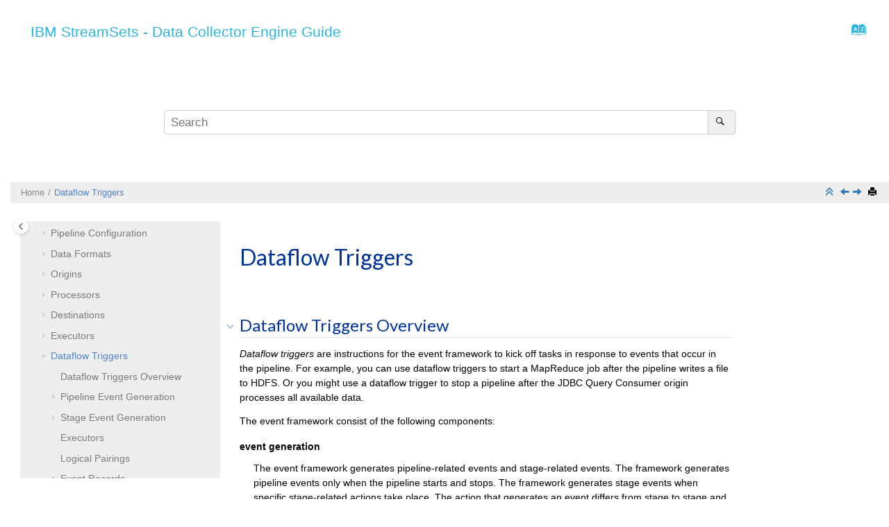

--- FILE ---
content_type: text/html
request_url: https://docs.streamsets.com/platform-datacollector/latest/datacollector/UserGuide/Event_Handling/EventFramework-Title.html
body_size: 27003
content:
<!DOCTYPE html><html xmlns="http://www.w3.org/1999/xhtml" xml:lang="en" lang="en" data-whc_version="25.0">
    <head><link rel="shortcut icon" href="../../../oxygen-webhelp/template/images/favicon.png"/><link rel="icon" href="../../../oxygen-webhelp/template/images/favicon.png"/><meta http-equiv="Content-Type" content="text/html; charset=UTF-8"/><meta name="viewport" content="width=device-width, initial-scale=1.0"/><meta http-equiv="X-UA-Compatible" content="IE=edge"/><meta name="description" content="Dataflow triggers are instructions for the event framework to kick off tasks in response to events that occur in the pipeline. For example, you can use dataflow triggers to start a MapReduce job after ..."/><meta name="copyright" content="(C) Copyright 2025"/><meta name="generator" content="DITA-OT"/><meta name="prodname" content="Data Collector"/><meta name="version" content="4"/><meta name="release" content="0"/><meta name="modification" content="0"/><title>Dataflow Triggers</title><!--  Generated with Oxygen version 25.1, build number 2023042410.  --><meta name="wh-path2root" content="../../../"/><meta name="wh-toc-id" content="concept_xxd_f5r_kx-d13684e51424"/><meta name="wh-source-relpath" content="datacollector/UserGuide/Event_Handling/EventFramework-Title.dita"/><meta name="wh-out-relpath" content="datacollector/UserGuide/Event_Handling/EventFramework-Title.html"/>

    <link rel="stylesheet" type="text/css" href="../../../oxygen-webhelp/app/commons.css?buildId=2023042410"/>
    <link rel="stylesheet" type="text/css" href="../../../oxygen-webhelp/app/topic.css?buildId=2023042410"/>

    <script src="../../../oxygen-webhelp/app/options/properties.js?buildId=20250225120434"></script>
    <script src="../../../oxygen-webhelp/app/localization/strings.js?buildId=2023042410"></script>
    <script src="../../../oxygen-webhelp/app/search/index/keywords.js?buildId=20250225120434"></script>
    <script defer="defer" src="../../../oxygen-webhelp/app/commons.js?buildId=2023042410"></script>
    <script defer="defer" src="../../../oxygen-webhelp/app/topic.js?buildId=2023042410"></script>
<link rel="stylesheet" type="text/css" href="../../../oxygen-webhelp/template/light.css?buildId=2023042410"/><link rel="stylesheet" type="text/css" href="../../../skin.css"/></head>

    <body class="wh_topic_page frmBody">
        
        
        

        
<nav class="navbar navbar-default wh_header" data-whc_version="25.0">
    <div class="container-fluid">
        <div class="wh_header_flex_container navbar-nav navbar-expand-md navbar-dark">
            <div class="wh_logo_and_publication_title_container">
                <div class="wh_logo_and_publication_title">
                    
                    <!--
                            This component will be generated when the next parameters are specified in the transformation scenario:
                            'webhelp.logo.image' and 'webhelp.logo.image.target.url'.
                            See: http://oxygenxml.com/doc/versions/17.1/ug-editor/#topics/dita_webhelp_output.html.
                    -->
                    
                    <div class=" wh_publication_title "><a href="../../../index.html"><span class="booktitle">  <span class="ph mainbooktitle">IBM StreamSets - Data Collector Engine Guide</span>  </span></a></div>
                    
                </div>
                
                <!-- The menu button for mobile devices is copied in the output only when the 'webhelp.show.top.menu' parameter is set to 'yes' -->
                
            </div>

            <div class="wh_top_menu_and_indexterms_link collapse navbar-collapse">
                
                
                <div class=" wh_indexterms_link "><a href="../../../indexTerms.html" title="Index" aria-label="Go to index terms page"><span>Index</span></a></div>
                
            </div>
        </div>
    </div>
</nav>

        <div class=" wh_search_input navbar-form wh_topic_page_search search " role="form">


<form id="searchForm" method="get" role="search" action="../../../search.html"><div><input type="search" placeholder="Search " class="wh_search_textfield" id="textToSearch" name="searchQuery" aria-label="Search query" required="required"/><button type="submit" class="wh_search_button" aria-label="Search"><span class="search_input_text">Search</span></button></div></form>

</div>
        
        <div class="container-fluid">
            <div class="row">

                <nav class="wh_tools d-print-none">
                    
<div data-tooltip-position="bottom" class=" wh_breadcrumb "><ol class="d-print-none"><li><span class="home"><a href="../../../index.html"><span>Home</span></a></span></li><li class="active"><div class="topicref" data-id="concept_xxd_f5r_kx"><div class="title"><a href="../../../datacollector/UserGuide/Event_Handling/EventFramework-Title.html#concept_xxd_f5r_kx">Dataflow Triggers</a></div></div></li></ol></div>



                    <div class="wh_right_tools "><button class="wh_hide_highlight" aria-label="Toggle search highlights" title="Toggle search highlights"></button><button class="webhelp_expand_collapse_sections" data-next-state="collapsed" aria-label="Collapse sections" title="Collapse sections"></button><div class=" wh_navigation_links "><span id="topic_navigation_links" class="navheader">
<span class="navprev"><a class="- topic/link link" href="../../../datacollector/UserGuide/Executors/Spark.html#concept_cvy_vxb_1z" title="Spark" aria-label="Previous topic: Spark" rel="prev"></a></span>  
<span class="navnext"><a class="- topic/link link" href="../../../datacollector/UserGuide/Solutions/Solutions-title.html" title="Solutions" aria-label="Next topic: Solutions" rel="next"></a></span>  </span></div>
<!--External resource link-->
<div class=" wh_print_link print d-none d-md-inline-block "><button onClick="window.print()" title="Print this page" aria-label="Print this page"></button></div>
                        
                        
                        
                        
                    </div>
                </nav>
            </div>

            

<div class="wh_content_area">
                <div class="row">
                    


                        <nav role="navigation" id="wh_publication_toc" class="col-lg-3 col-md-3 col-sm-12 d-md-block d-none d-print-none">
<div id="wh_publication_toc_content">


                            <div class=" wh_publication_toc " data-tooltip-position="right"><span class="expand-button-action-labels"><span id="button-expand-action" role="button" aria-label="Expand"></span><span id="button-collapse-action" role="button" aria-label="Collapse"></span><span id="button-pending-action" role="button" aria-label="Pending"></span></span><ul role="tree" aria-label="Table of Contents"><li role="treeitem" aria-expanded="false"><div data-tocid="concept_l2v_nlp_mpb-d13684e51" class="topicref" data-id="concept_l2v_nlp_mpb" data-state="not-ready"><span role="button" tabindex="0" aria-labelledby="button-expand-action concept_l2v_nlp_mpb-d13684e51-link" class="wh-expand-btn"></span><div class="title"><a href="../../../datacollector/UserGuide/ReleaseNotes/ReleaseNotes.html#concept_l2v_nlp_mpb" id="concept_l2v_nlp_mpb-d13684e51-link">Release Notes</a></div></div></li><li role="treeitem" aria-expanded="false"><div data-tocid="concept_l4q_flb_kr-d13684e2519" class="topicref" data-id="concept_l4q_flb_kr" data-state="not-ready"><span role="button" tabindex="0" aria-labelledby="button-expand-action concept_l4q_flb_kr-d13684e2519-link" class="wh-expand-btn"></span><div class="title"><a href="../../../datacollector/UserGuide/Installation/Install_title.html" id="concept_l4q_flb_kr-d13684e2519-link">Installation</a></div></div></li><li role="treeitem" aria-expanded="false"><div data-tocid="concept_ylh_yyz_ky-d13684e3140" class="topicref" data-id="concept_ylh_yyz_ky" data-state="not-ready"><span role="button" tabindex="0" aria-labelledby="button-expand-action concept_ylh_yyz_ky-d13684e3140-link" class="wh-expand-btn"></span><div class="title"><a href="../../../datacollector/UserGuide/Configuration/Config_title.html" id="concept_ylh_yyz_ky-d13684e3140-link">Configuration</a></div></div></li><li role="treeitem" aria-expanded="false"><div data-tocid="concept_ejk_f1f_5v-d13684e5188" class="topicref" data-id="concept_ejk_f1f_5v" data-state="not-ready"><span role="button" tabindex="0" aria-labelledby="button-expand-action concept_ejk_f1f_5v-d13684e5188-link" class="wh-expand-btn"></span><div class="title"><a href="../../../datacollector/UserGuide/Upgrade/Upgrade_title.html" id="concept_ejk_f1f_5v-d13684e5188-link">Upgrade</a></div></div></li><li role="treeitem" aria-expanded="false"><div data-tocid="concept_qsw_cjy_bt-d13684e6523" class="topicref" data-id="concept_qsw_cjy_bt" data-state="not-ready"><span role="button" tabindex="0" aria-labelledby="button-expand-action concept_qsw_cjy_bt-d13684e6523-link" class="wh-expand-btn"></span><div class="title"><a href="../../../datacollector/UserGuide/Pipeline_Design/PipelineDesign_title.html" id="concept_qsw_cjy_bt-d13684e6523-link">Pipeline Concepts and Design</a></div></div></li><li role="treeitem" aria-expanded="false"><div data-tocid="concept_qn1_wn4_kq-d13684e7573" class="topicref" data-id="concept_qn1_wn4_kq" data-state="not-ready"><span role="button" tabindex="0" aria-labelledby="button-expand-action concept_qn1_wn4_kq-d13684e7573-link" class="wh-expand-btn"></span><div class="title"><a href="../../../datacollector/UserGuide/Pipeline_Configuration/PipelineConfiguration_title.html" id="concept_qn1_wn4_kq-d13684e7573-link">Pipeline Configuration</a></div></div></li><li role="treeitem" aria-expanded="false"><div data-tocid="concept_hdr_gyw_41b-d13684e9410" class="topicref" data-id="concept_hdr_gyw_41b" data-state="not-ready"><span role="button" tabindex="0" aria-labelledby="button-expand-action concept_hdr_gyw_41b-d13684e9410-link" class="wh-expand-btn"></span><div class="title"><a href="../../../datacollector/UserGuide/Data_Formats/DataFormats-Title.html" id="concept_hdr_gyw_41b-d13684e9410-link">Data Formats</a><div class="wh-tooltip"><p class="shortdesc"></p></div></div></div></li><li role="treeitem" aria-expanded="false"><div data-tocid="concept_yjl_nc5_jq-d13684e10516" class="topicref" data-id="concept_yjl_nc5_jq" data-state="not-ready"><span role="button" tabindex="0" aria-labelledby="button-expand-action concept_yjl_nc5_jq-d13684e10516-link" class="wh-expand-btn"></span><div class="title"><a href="../../../datacollector/UserGuide/Origins/Origins_title.html" id="concept_yjl_nc5_jq-d13684e10516-link">Origins</a></div></div></li><li role="treeitem" aria-expanded="false"><div data-tocid="concept_yjl_nc5_jq-d13684e29363" class="topicref" data-id="concept_yjl_nc5_jq" data-state="not-ready"><span role="button" tabindex="0" aria-labelledby="button-expand-action concept_yjl_nc5_jq-d13684e29363-link" class="wh-expand-btn"></span><div class="title"><a href="../../../datacollector/UserGuide/Processors/Processors_title.html" id="concept_yjl_nc5_jq-d13684e29363-link">Processors</a></div></div></li><li role="treeitem" aria-expanded="false"><div data-tocid="concept_agj_cfj_br-d13684e37701" class="topicref" data-id="concept_agj_cfj_br" data-state="not-ready"><span role="button" tabindex="0" aria-labelledby="button-expand-action concept_agj_cfj_br-d13684e37701-link" class="wh-expand-btn"></span><div class="title"><a href="../../../datacollector/UserGuide/Destinations/Destinations-title.html" id="concept_agj_cfj_br-d13684e37701-link">Destinations</a></div></div></li><li role="treeitem" aria-expanded="false"><div data-tocid="concept_umc_1lk_fx-d13684e48104" class="topicref" data-id="concept_umc_1lk_fx" data-state="not-ready"><span role="button" tabindex="0" aria-labelledby="button-expand-action concept_umc_1lk_fx-d13684e48104-link" class="wh-expand-btn"></span><div class="title"><a href="../../../datacollector/UserGuide/Executors/Executors-title.html" id="concept_umc_1lk_fx-d13684e48104-link">Executors</a></div></div></li><li role="treeitem" aria-expanded="true" class="active"><div data-tocid="concept_xxd_f5r_kx-d13684e51424" class="topicref" data-id="concept_xxd_f5r_kx" data-state="expanded"><span role="button" tabindex="0" aria-labelledby="button-collapse-action concept_xxd_f5r_kx-d13684e51424-link" class="wh-expand-btn"></span><div class="title"><a href="../../../datacollector/UserGuide/Event_Handling/EventFramework-Title.html#concept_xxd_f5r_kx" id="concept_xxd_f5r_kx-d13684e51424-link">Dataflow Triggers</a></div></div><ul role="group" class="navbar-nav nav-list"><li role="treeitem"><div data-tocid="concept_cph_5h4_lx-d13684e51446" class="topicref" data-id="concept_cph_5h4_lx" data-state="leaf"><span role="button" class="wh-expand-btn"></span><div class="title"><a href="../../../datacollector/UserGuide/Event_Handling/EventFramework-Title.html#concept_cph_5h4_lx" id="concept_cph_5h4_lx-d13684e51446-link">Dataflow Triggers Overview</a><div class="wh-tooltip"><p class="shortdesc"></p></div></div></div></li><li role="treeitem" aria-expanded="false"><div data-tocid="concept_amg_2qr_t1b-d13684e51470" class="topicref" data-id="concept_amg_2qr_t1b" data-state="not-ready"><span role="button" tabindex="0" aria-labelledby="button-expand-action concept_amg_2qr_t1b-d13684e51470-link" class="wh-expand-btn"></span><div class="title"><a href="../../../datacollector/UserGuide/Event_Handling/EventFramework-Title.html#concept_amg_2qr_t1b" id="concept_amg_2qr_t1b-d13684e51470-link">Pipeline Event Generation</a><div class="wh-tooltip"><p class="shortdesc"></p></div></div></div></li><li role="treeitem" aria-expanded="false"><div data-tocid="concept_zrl_mhn_lx-d13684e51538" class="topicref" data-id="concept_zrl_mhn_lx" data-state="not-ready"><span role="button" tabindex="0" aria-labelledby="button-expand-action concept_zrl_mhn_lx-d13684e51538-link" class="wh-expand-btn"></span><div class="title"><a href="../../../datacollector/UserGuide/Event_Handling/EventFramework-Title.html#concept_zrl_mhn_lx" id="concept_zrl_mhn_lx-d13684e51538-link">Stage Event Generation</a><div class="wh-tooltip"><p class="shortdesc"></p></div></div></div></li><li role="treeitem"><div data-tocid="concept_rxg_shn_lx-d13684e51628" class="topicref" data-id="concept_rxg_shn_lx" data-state="leaf"><span role="button" class="wh-expand-btn"></span><div class="title"><a href="../../../datacollector/UserGuide/Event_Handling/EventFramework-Title.html#concept_rxg_shn_lx" id="concept_rxg_shn_lx-d13684e51628-link">Executors</a><div class="wh-tooltip"><p class="shortdesc"></p></div></div></div></li><li role="treeitem"><div data-tocid="concept_scs_3hh_tx-d13684e51652" class="topicref" data-id="concept_scs_3hh_tx" data-state="leaf"><span role="button" class="wh-expand-btn"></span><div class="title"><a href="../../../datacollector/UserGuide/Event_Handling/EventFramework-Title.html#concept_scs_3hh_tx" id="concept_scs_3hh_tx-d13684e51652-link">Logical Pairings</a><div class="wh-tooltip"><p class="shortdesc"></p></div></div></div></li><li role="treeitem" aria-expanded="false"><div data-tocid="concept_gvh_5wm_xx-d13684e51676" class="topicref" data-id="concept_gvh_5wm_xx" data-state="not-ready"><span role="button" tabindex="0" aria-labelledby="button-expand-action concept_gvh_5wm_xx-d13684e51676-link" class="wh-expand-btn"></span><div class="title"><a href="../../../datacollector/UserGuide/Event_Handling/EventFramework-Title.html#concept_gvh_5wm_xx" id="concept_gvh_5wm_xx-d13684e51676-link">Event Records</a><div class="wh-tooltip"><p class="shortdesc"></p></div></div></div></li><li role="treeitem" aria-expanded="false"><div data-tocid="concept_awx_xlq_cy-d13684e51722" class="topicref" data-id="concept_awx_xlq_cy" data-state="not-ready"><span role="button" tabindex="0" aria-labelledby="button-expand-action concept_awx_xlq_cy-d13684e51722-link" class="wh-expand-btn"></span><div class="title"><a href="../../../datacollector/UserGuide/Event_Handling/EventFramework-Title.html#concept_awx_xlq_cy" id="concept_awx_xlq_cy-d13684e51722-link">Viewing Events in Data Preview <span class="ph">and </span>Snapshot</a></div></div></li><li role="treeitem"><div data-tocid="concept_spk_wm5_51b-d13684e51769" class="topicref" data-id="concept_spk_wm5_51b" data-state="leaf"><span role="button" class="wh-expand-btn"></span><div class="title"><a href="../../../datacollector/UserGuide/Event_Handling/EventFramework-Title.html#concept_spk_wm5_51b" id="concept_spk_wm5_51b-d13684e51769-link">Executing Pipeline Events in Data Preview</a></div></div></li><li role="treeitem"><div data-tocid="concept_azz_tq4_lx-d13684e51791" class="topicref" data-id="concept_azz_tq4_lx" data-state="leaf"><span role="button" class="wh-expand-btn"></span><div class="title"><a href="../../../datacollector/UserGuide/Event_Handling/EventFramework-Title.html#concept_azz_tq4_lx" id="concept_azz_tq4_lx-d13684e51791-link">Summary</a><div class="wh-tooltip"><p class="shortdesc"></p></div></div></div></li></ul></li><li role="treeitem" aria-expanded="false"><div data-tocid="concept_zq5_pb4_flb-d13684e51816" class="topicref" data-id="concept_zq5_pb4_flb" data-state="not-ready"><span role="button" tabindex="0" aria-labelledby="button-expand-action concept_zq5_pb4_flb-d13684e51816-link" class="wh-expand-btn"></span><div class="title"><a href="../../../datacollector/UserGuide/Solutions/Solutions-title.html" id="concept_zq5_pb4_flb-d13684e51816-link">Solutions</a></div></div></li><li role="treeitem" aria-expanded="false"><div data-tocid="concept_wwq_gxc_py-d13684e53018" class="topicref" data-id="concept_wwq_gxc_py" data-state="not-ready"><span role="button" tabindex="0" aria-labelledby="button-expand-action concept_wwq_gxc_py-d13684e53018-link" class="wh-expand-btn"></span><div class="title"><a href="../../../datacollector/UserGuide/Multithreaded_Pipelines/MultithreadedPipelines.html#concept_wwq_gxc_py" id="concept_wwq_gxc_py-d13684e53018-link">Multithreaded Pipelines</a></div></div></li><li role="treeitem" aria-expanded="false"><div data-tocid="concept_gzw_tdm_p2b-d13684e53226" class="topicref" data-id="concept_gzw_tdm_p2b" data-state="not-ready"><span role="button" tabindex="0" aria-labelledby="button-expand-action concept_gzw_tdm_p2b-d13684e53226-link" class="wh-expand-btn"></span><div class="title"><a href="../../../datacollector/UserGuide/Microservice/Microservice_Title.html#concept_gzw_tdm_p2b" id="concept_gzw_tdm_p2b-d13684e53226-link">Microservice Pipelines</a></div></div></li><li role="treeitem" aria-expanded="false"><div data-tocid="Orchestrators_Title-d13684e53387" class="topicref" data-id="Orchestrators_Title" data-state="not-ready"><span role="button" tabindex="0" aria-labelledby="button-expand-action Orchestrators_Title-d13684e53387-link" class="wh-expand-btn"></span><div class="title"><a href="../../../datacollector/UserGuide/Orchestration_Pipelines/OrchestrationPipelines_Title.html#Orchestrators_Title" id="Orchestrators_Title-d13684e53387-link">Orchestration Pipelines</a></div></div></li><li role="treeitem" aria-expanded="false"><div data-tocid="concept_pgk_brx_rr-d13684e53528" class="topicref" data-id="concept_pgk_brx_rr" data-state="not-ready"><span role="button" tabindex="0" aria-labelledby="button-expand-action concept_pgk_brx_rr-d13684e53528-link" class="wh-expand-btn"></span><div class="title"><a href="../../../datacollector/UserGuide/Alerts/RulesAlerts_title.html#concept_pgk_brx_rr" id="concept_pgk_brx_rr-d13684e53528-link">Rules and Alerts</a></div></div></li><li role="treeitem" aria-expanded="false"><div data-tocid="concept_nls_w1r_ks-d13684e54005" class="topicref" data-id="concept_nls_w1r_ks" data-state="not-ready"><span role="button" tabindex="0" aria-labelledby="button-expand-action concept_nls_w1r_ks-d13684e54005-link" class="wh-expand-btn"></span><div class="title"><a href="../../../datacollector/UserGuide/Tutorial/Tutorial-title.html" id="concept_nls_w1r_ks-d13684e54005-link">Tutorial</a></div></div></li><li role="treeitem" aria-expanded="false"><div data-tocid="concept_sh3_frm_tq-d13684e54498" class="topicref" data-id="concept_sh3_frm_tq" data-state="not-ready"><span role="button" tabindex="0" aria-labelledby="button-expand-action concept_sh3_frm_tq-d13684e54498-link" class="wh-expand-btn"></span><div class="title"><a href="../../../datacollector/UserGuide/Troubleshooting/Troubleshooting_title.html#concept_sh3_frm_tq" id="concept_sh3_frm_tq-d13684e54498-link">Troubleshooting</a></div></div></li><li role="treeitem" aria-expanded="false"><div data-tocid="concept_yws_v4b_wrb-d13684e55137" class="topicref" data-id="concept_yws_v4b_wrb" data-state="not-ready"><span role="button" tabindex="0" aria-labelledby="button-expand-action concept_yws_v4b_wrb-d13684e55137-link" class="wh-expand-btn"></span><div class="title"><a href="../../../datacollector/UserGuide/Apx-ErrorCodes/ErrorCode-Title.html#concept_yws_v4b_wrb" id="concept_yws_v4b_wrb-d13684e55137-link">Error Codes</a></div></div></li><li role="treeitem" aria-expanded="false"><div data-tocid="concept_xbx_rs1_tq-d13684e55626" class="topicref" data-id="concept_xbx_rs1_tq" data-state="not-ready"><span role="button" tabindex="0" aria-labelledby="button-expand-action concept_xbx_rs1_tq-d13684e55626-link" class="wh-expand-btn"></span><div class="title"><a href="../../../datacollector/UserGuide/Glossary/Glossary_title.html#concept_xbx_rs1_tq" id="concept_xbx_rs1_tq-d13684e55626-link">Glossary</a></div></div></li><li role="treeitem" aria-expanded="false"><div data-tocid="concept_jn1_nzb_kv-d13684e55671" class="topicref" data-id="concept_jn1_nzb_kv" data-state="not-ready"><span role="button" tabindex="0" aria-labelledby="button-expand-action concept_jn1_nzb_kv-d13684e55671-link" class="wh-expand-btn"></span><div class="title"><a href="../../../datacollector/UserGuide/Apx-DataFormats/DataFormat_Title.html#concept_jn1_nzb_kv" id="concept_jn1_nzb_kv-d13684e55671-link">Data Formats by Stage</a><div class="wh-tooltip"><p class="shortdesc"></p></div></div></div></li><li role="treeitem" aria-expanded="false"><div data-tocid="concept_pvm_yt3_wq-d13684e55786" class="topicref" data-id="concept_pvm_yt3_wq" data-state="not-ready"><span role="button" tabindex="0" aria-labelledby="button-expand-action concept_pvm_yt3_wq-d13684e55786-link" class="wh-expand-btn"></span><div class="title"><a href="../../../datacollector/UserGuide/Expression_Language/ExpressionLanguage_title.html" id="concept_pvm_yt3_wq-d13684e55786-link">Expression Language</a></div></div></li><li role="treeitem" aria-expanded="false"><div data-tocid="concept_vcj_1ws_js-d13684e56494" class="topicref" data-id="concept_vcj_1ws_js" data-state="not-ready"><span role="button" tabindex="0" aria-labelledby="button-expand-action concept_vcj_1ws_js-d13684e56494-link" class="wh-expand-btn"></span><div class="title"><a href="../../../datacollector/UserGuide/Apx-RegEx/RegEx-Title.html#concept_vcj_1ws_js" id="concept_vcj_1ws_js-d13684e56494-link">Regular Expressions</a></div></div></li><li role="treeitem" aria-expanded="false"><div data-tocid="concept_chv_vmj_wr-d13684e56611" class="topicref" data-id="concept_chv_vmj_wr" data-state="not-ready"><span role="button" tabindex="0" aria-labelledby="button-expand-action concept_chv_vmj_wr-d13684e56611-link" class="wh-expand-btn"></span><div class="title"><a href="../../../datacollector/UserGuide/Apx-GrokPatterns/GrokPatterns_title.html#concept_chv_vmj_wr" id="concept_chv_vmj_wr-d13684e56611-link">Grok Patterns</a></div></div></li></ul></div>
                        

</div>
</nav>
                    


                    
                    <div id="wh_topic_body" class="col-lg-7 col-md-9 col-sm-12">
<button id="wh_close_publication_toc_button" class="close-toc-button d-none" aria-label="Toggle publishing table of content" aria-controls="wh_publication_toc" aria-expanded="true"><span class="close-toc-icon-container"><span class="close-toc-icon"></span></span></button><button id="wh_close_topic_toc_button" class="close-toc-button d-none" aria-label="Toggle topic table of content" aria-controls="wh_topic_toc" aria-expanded="true"><span class="close-toc-icon-container"><span class="close-toc-icon"></span></span></button>

                        
<div class=" wh_topic_content body "><main role="main"><article class="" role="article" aria-labelledby="ariaid-title1"><article class="nested0" aria-labelledby="ariaid-title1" id="concept_xxd_f5r_kx">
 <h1 class="- topic/title title topictitle1" id="ariaid-title1">Dataflow Triggers</h1>
<article class="- topic/topic concept/concept topic concept nested1" aria-labelledby="ariaid-title2" id="concept_cph_5h4_lx">
    <h2 class="- topic/title title topictitle2" id="ariaid-title2">Dataflow Triggers Overview</h2>
    <div class="- topic/body concept/conbody body conbody">
        <p class="- topic/p p"><dfn class="- topic/term term">Dataflow
                triggers</dfn> are instructions for the event framework to kick off tasks in
            response to events that occur in the pipeline. For example, you can use dataflow
            triggers to start a MapReduce job after the pipeline writes a file to HDFS. Or you might
            use a dataflow trigger to stop a pipeline after the JDBC Query Consumer origin processes
            all available data. </p>
        <div class="- topic/p p">The event framework consist of the following components:<dl class="- topic/dl dl">
                
                    <dt class="- topic/dt dt dlterm">event generation</dt>
                    <dd class="- topic/dd dd">The event framework generates pipeline-related events and stage-related
                        events. The framework generates pipeline events only when the pipeline
                        starts and stops. The framework generates stage events when specific
                        stage-related actions take place. The action that generates an event differs
                        from stage to stage and is related to how the stage processes data. </dd>
                    <dd class="- topic/dd dd ddexpand">For example, the Hive Metastore destination updates the Hive metastore, so
                        it generates events each time it changes the metastore. In contrast, the
                        Hadoop FS destination writes files to HDFS, so it generates events each time
                        it closes a file. </dd>
                    <dd class="- topic/dd dd ddexpand">Events produce <dfn class="- topic/term term">event records</dfn>. Pipeline-related event records
                        are passed immediately to the specified event consumer. Stage-related event
                        records are passed through the pipeline in an <dfn class="- topic/term term">event stream</dfn>.
                    </dd>
                
                
                    <dt class="- topic/dt dt dlterm">task execution</dt>
                    <dd class="- topic/dd dd">To trigger a task, you need an <dfn class="- topic/term term">executor</dfn>. Executor stages
                        perform tasks in <span class="- topic/ph ph">Data Collector</span> or external systems. Each time an executor receives an event, it performs
                        the specified task.</dd>
                    <dd class="- topic/dd dd ddexpand">For example, the Hive Query executor runs user-defined Hive or Impala
                        queries each time it receives an event, and the MapReduce executor triggers
                        a MapReduce job when it receives events. Within <span class="- topic/ph ph">Data Collector</span>, the Pipeline Finisher executor stops a pipeline upon receiving an event,
                        transitioning the pipeline to a Finished state. </dd>
                
                
                    <dt class="- topic/dt dt dlterm">event storage</dt>
                    <dd class="- topic/dd dd">To store event information, pass the event to a destination. The destination
                        writes the event records to the destination system, just like any other
                        data.</dd>
                    <dd class="- topic/dd dd ddexpand">For example, you might store event records to keep an audit trail of the
                        files that the pipeline origin reads. </dd>
                
            </dl></div>
    </div>
</article><article class="- topic/topic concept/concept topic concept nested1" aria-labelledby="ariaid-title3" id="concept_amg_2qr_t1b">
    <h2 class="- topic/title title topictitle2" id="ariaid-title3">Pipeline Event Generation</h2>
    <div class="- topic/body concept/conbody body conbody">
        <p class="- topic/p p">The event
            framework generates pipeline events in <span class="- topic/ph ph">Data Collector</span>
            standalone pipelines at specific points in the pipeline lifecycle. You can configure the
            pipeline properties to pass each event to an executor or to another pipeline for more
            complex processing.</p>
        <div class="- topic/p p">The event framework generates the following pipeline-related events:<dl class="- topic/dl dl">
                
                    <dt class="- topic/dt dt dlterm">Pipeline Start</dt>
                    <dd class="- topic/dd dd">The pipeline start event is generated <span class="- topic/ph ph">as the pipeline initializes, immediately after it starts and
                        before individual stages are initialized</span>. This can allow time for an executor to perform a task before stages
                        initialize. </dd>
                    <dd class="- topic/dd dd ddexpand">Most executors wait for confirmation that a task completes. As a result, the
                        pipeline waits for the executor to complete the task before continuing with
                        stage initialization. For example, if you configure the JDBC Query executor
                        to truncate a table before the pipeline begins, the pipeline waits until the
                        task is complete before processing any data. </dd>
                    <dd class="- topic/dd dd ddexpand">
                        <p class="- topic/p p">The MapReduce executor and Spark executor kick off jobs and do not wait
                            for the submitted jobs to complete. When you use one of these executors,
                            the pipeline waits only for successful job submission before continuing
                            with stage initialization.</p>
                        <p class="- topic/p p">If the executor fails to process the event, for example if a Hive Query
                            Executor fails to execute the specified query or if the query fails,
                            then the initialization phase fails and the pipeline does not start.
                            Instead the pipeline transitions to a failure state.</p>
                    </dd>
                
                
                    <dt class="- topic/dt dt dlterm">Pipeline Stop</dt>
                    <dd class="- topic/dd dd">The pipeline stop event is generated <span class="- topic/ph ph">as the pipeline stops, either manually, programmatically, or due
                        to a failure. The stop event is generated after all stages have completed
                        processing and cleaning up temporary resources, such as removing temporary
                        files.</span> This allows an executor to perform a task after pipeline processing is
                        complete, before the pipeline fully stops.</dd>
                    <dd class="- topic/dd dd ddexpand">
                        <p class="- topic/p p">Similar to start event consumers, the behavior of the executor that
                            consumes the event determines whether the pipeline waits for the
                            executor task to complete before allowing the pipeline to stop. Also, if
                            the processing of the pipeline stop event fails for any reason, the
                            pipeline transitions to a failed state even though the data processing
                            was successful.</p>
                    </dd>
                
            </dl></div>
        <div class="- topic/p p">Pipeline events differ from stage events as follows:<ul class="- topic/ul ul" id="concept_amg_2qr_t1b__ul_n1m_k5r_t1b" data-ofbid="concept_amg_2qr_t1b__ul_n1m_k5r_t1b">
                <li class="- topic/li li"><strong class="+ topic/ph hi-d/b ph b">Virtual processing</strong> - Unlike stage events, pipeline events are not
                    processed by stages that you configure in the canvas. They are passed to an
                    event consumer that you configure in the pipeline properties.<p class="- topic/p p">The event
                        consumer does not display in the pipeline’s canvas. As a result, pipeline
                        events are also not visualized in data preview. </p></li>
                <li class="- topic/li li"><strong class="+ topic/ph hi-d/b ph b">Single-use events</strong> - You can configure only one event consumer for each
                    event type within the pipeline properties: one for the Start event and one for
                    the Stop event. <p class="- topic/p p">When necessary, you can pass pipeline events to another
                        pipeline. In the event consuming pipeline, you can include as many stages as
                        you need for more complex processing. </p></li>
            </ul></div>
        <p class="- topic/p p">For a solution that describes a couple ways to use pipeline events, see <a class="- topic/xref xref" href="../Solutions/SqoopReplacement.html#concept_vrh_jrs_bbb">Offloading Data from Relational Sources to Hadoop</a>.</p>
    </div>
<article class="- topic/topic concept/concept topic concept nested2" aria-labelledby="ariaid-title4" id="concept_ggx_mtr_t1b">
    <h3 class="- topic/title title topictitle3" id="ariaid-title4">Using Pipeline Events</h3>
    <div class="- topic/body concept/conbody body conbody">
        <p class="- topic/p p">You can configure
            pipeline events in standalone pipelines. When you configure a pipeline event, you can
            configure it to be consumed by an executor or another pipeline. </p>
        <p class="- topic/p p">Pass an event to an executor when the executor can perform all of the tasks that you
            need. You can configure one executor for each event type.</p>
        <p class="- topic/p p">Pass an event to another pipeline when you need to perform more complex tasks in the
            consuming pipeline, such as passing the event to multiple executors or to an executor
            and destination for storage. </p>
    </div>
<article class="- topic/topic concept/concept topic concept nested3" aria-labelledby="ariaid-title5" id="concept_shm_2cy_t1b">
 <h4 class="- topic/title title topictitle4" id="ariaid-title5">Pass to an Executor</h4>
 <div class="- topic/body concept/conbody body conbody">
  <p class="- topic/p p">You can
            configure a pipeline to pass each event type to an executor stage. This allows you to
            trigger a task when the pipeline starts or stops. You configure the behavior for each
            event type separately. And you can discard any event that you do not want to use.</p>
        <div class="- topic/p p">
            <div class="- topic/note note note note_note"><span class="note__title">Note:</span> If the specified executor fails to process the event, for example if a Shell
                executor fails to execute a script, the pipeline transitions to a failure
                state.</div>
        </div>
        <div class="- topic/p p">To pass a pipeline event to the executor, perform the following steps:<ol class="- topic/ol ol" id="concept_shm_2cy_t1b__ol_zmf_13y_t1b" data-ofbid="concept_shm_2cy_t1b__ol_zmf_13y_t1b">
                <li class="- topic/li li">In the pipeline properties, select the executor that you want to consume the
                    event.</li>
                <li class="- topic/li li">In the pipeline properties, configure the executor to perform the task.</li>
            </ol></div>
        <section class="- topic/section section" id="concept_shm_2cy_t1b__section_lw4_jgj_v1b" data-ofbid="concept_shm_2cy_t1b__section_lw4_jgj_v1b"><h5 class="- topic/title title sectiontitle">Example</h5>
            
            <p class="- topic/p p">Say you want to send an email when the pipeline starts. First, you configure the
                pipeline to use the Email executor for the pipeline start event. Since you don't
                need the Stop event, you can simply use the default discard option: </p>
            <p class="- topic/p p"><img class="- topic/image image" id="concept_shm_2cy_t1b__image_ftv_kjy_t1b" src="../Graphics/PEvent-Executor.png" height="317" width="527"/></p>
            <p class="- topic/p p">Then, also in the pipeline properties, you configure the Email executor. You can
                configure a condition for the email to be sent. If you omit the condition, the
                executor sends the email each time it receives an event:</p>
            <p class="- topic/p p"><img class="- topic/image image" id="concept_shm_2cy_t1b__image_x4y_3my_t1b" src="../Graphics/PEvent-ConfigConsumer.png" height="267" width="574"/></p>
        </section>
 </div>
</article></article></article><article class="- topic/topic concept/concept topic concept nested1" aria-labelledby="ariaid-title6" id="concept_zrl_mhn_lx">
    <h2 class="- topic/title title topictitle2" id="ariaid-title6">Stage Event Generation</h2>
    <div class="- topic/body concept/conbody body conbody">
        <p class="- topic/p p">You can configure certain stages to generate events. Event generation differs from stage
            to stage, based on the way the stage processes data. For details about each the event
            generation for each stage, see "Event Generation" in the stage documentation.</p>
        <div class="- topic/p p">The following table lists event-generating stages and when they can generate events:
                <div class="table-container"><table class="- topic/table table frame-all" id="concept_zrl_mhn_lx__table_pzz_thf_lx" data-ofbid="concept_zrl_mhn_lx__table_pzz_thf_lx" data-cols="2"><caption></caption><colgroup><col style="width:30%"/><col style="width:70%"/></colgroup><thead class="- topic/thead thead">
                        <tr class="- topic/row">
                            <th class="- topic/entry entry colsep-1 rowsep-1" id="concept_zrl_mhn_lx__table_pzz_thf_lx__entry__1">Stage</th>
                            <th class="- topic/entry entry colsep-0 rowsep-1" id="concept_zrl_mhn_lx__table_pzz_thf_lx__entry__2">Generates events when the stage...</th>
                        </tr>
                    </thead><tbody class="- topic/tbody tbody">
                        <tr class="- topic/row">
                            <td class="- topic/entry entry colsep-1 rowsep-1" headers="concept_zrl_mhn_lx__table_pzz_thf_lx__entry__1">Amazon S3 origin</td>
                            <td class="- topic/entry entry colsep-0 rowsep-1" headers="concept_zrl_mhn_lx__table_pzz_thf_lx__entry__2">
                                <ul class="- topic/ul ul" id="concept_zrl_mhn_lx__ul_opf_5ck_px" data-ofbid="concept_zrl_mhn_lx__ul_opf_5ck_px">
                                    <li class="- topic/li li">Starts processing an object.</li>
                                    <li class="- topic/li li">Completes processing an object.</li>
                                    <li class="- topic/li li">Completes processing all available objects and the
                                        configured batch wait time has elapsed.</li>
                                </ul>
                                <p class="- topic/p p">For more information, see <a class="- topic/xref xref" href="../Origins/AmazonS3.html#concept_vtn_ty4_jbb">Event
                                        Generation</a> in the origin documentation.</p>
                            </td>
                        </tr>
                        <tr class="- topic/row">
                            <td class="- topic/entry entry colsep-1 rowsep-1" headers="concept_zrl_mhn_lx__table_pzz_thf_lx__entry__1">Azure Blob Storage origin</td>
                            <td class="- topic/entry entry colsep-0 rowsep-1" headers="concept_zrl_mhn_lx__table_pzz_thf_lx__entry__2">
                                <ul class="- topic/ul ul" id="concept_zrl_mhn_lx__ul_rvv_kc4_2xb" data-ofbid="concept_zrl_mhn_lx__ul_rvv_kc4_2xb">
                                    <li class="- topic/li li">Starts processing an object.</li>
                                    <li class="- topic/li li">Completes processing an object. </li>
                                    <li class="- topic/li li">Completes processing all available objects and the
                                        configured batch wait time has elapsed.</li>
                                </ul>
                                <p class="- topic/p p">For more information, see <a class="- topic/xref xref" href="../Origins/AzureBlobStorage.html#concept_hvn_3wh_2xb">Event Generation</a> in the origin documentation.</p>
                            </td>
                        </tr>
                        <tr class="- topic/row">
                            <td class="- topic/entry entry colsep-1 rowsep-1" headers="concept_zrl_mhn_lx__table_pzz_thf_lx__entry__1">Azure Data Lake Storage Gen2 origin</td>
                            <td class="- topic/entry entry colsep-0 rowsep-1" headers="concept_zrl_mhn_lx__table_pzz_thf_lx__entry__2">
                                <ul class="- topic/ul ul" id="concept_zrl_mhn_lx__ul_bn2_frf_dxb" data-ofbid="concept_zrl_mhn_lx__ul_bn2_frf_dxb">
                                    <li class="- topic/li li">Starts processing an object.</li>
                                    <li class="- topic/li li">Completes processing an object.</li>
                                    <li class="- topic/li li">Completes processing all available objects and the
                                        configured batch wait time has elapsed.</li>
                                </ul>
                                <p class="- topic/p p">For more information, see <a class="- topic/xref xref" href="../Origins/ADLS-G2v2.html#concept_ac2_n5k_1xb">Event
                                        Generation</a> in the origin documentation.</p>
                            </td>
                        </tr>
                        <tr class="- topic/row">
                            <td class="- topic/entry entry colsep-1 rowsep-1" headers="concept_zrl_mhn_lx__table_pzz_thf_lx__entry__1">Azure Data Lake Storage Gen2 (Legacy) origin</td>
                            <td class="- topic/entry entry colsep-0 rowsep-1" headers="concept_zrl_mhn_lx__table_pzz_thf_lx__entry__2">
                                <ul class="- topic/ul ul" id="concept_zrl_mhn_lx__ul_mzm_xkq_xhb" data-ofbid="concept_zrl_mhn_lx__ul_mzm_xkq_xhb">
                                    <li class="- topic/li li">Starts processing a file.</li>
                                    <li class="- topic/li li">Completes processing a file. </li>
                                    <li class="- topic/li li">Completes processing all available files and the configured
                                        batch wait time has elapsed.</li>
                                </ul>
                                <p class="- topic/p p">For more information, see <a class="- topic/xref xref" href="../Origins/ADLS-G2.html#concept_osx_qgz_xhb">Event
                                        Generation</a> in the origin documentation.</p>
                            </td>
                        </tr>
                        <tr class="- topic/row">
                            <td class="- topic/entry entry colsep-1 rowsep-1" headers="concept_zrl_mhn_lx__table_pzz_thf_lx__entry__1">CONNX origin</td>
                            <td class="- topic/entry entry colsep-0 rowsep-1" headers="concept_zrl_mhn_lx__table_pzz_thf_lx__entry__2">
                                <ul class="- topic/ul ul" id="concept_zrl_mhn_lx__ul_nxs_fps_kwb" data-ofbid="concept_zrl_mhn_lx__ul_nxs_fps_kwb">
                                    <li class="- topic/li li">Completes processing all data returned by a query. </li>
                                    <li class="- topic/li li">Successfully completes a query.</li>
                                    <li class="- topic/li li">Fails to complete a query.</li>
                                </ul>
                                <p class="- topic/p p">For more information, see <a class="- topic/xref xref" href="../Origins/Connx.html#concept_w53_q2t_3wb">Event Generation</a> in the origin documentation.</p>
                            </td>
                        </tr>
                        <tr class="- topic/row">
                            <td class="- topic/entry entry colsep-1 rowsep-1" headers="concept_zrl_mhn_lx__table_pzz_thf_lx__entry__1">CONNX CDC origin</td>
                            <td class="- topic/entry entry colsep-0 rowsep-1" headers="concept_zrl_mhn_lx__table_pzz_thf_lx__entry__2">
                                <ul class="- topic/ul ul" id="concept_zrl_mhn_lx__ul_xcz_jxs_kwb" data-ofbid="concept_zrl_mhn_lx__ul_xcz_jxs_kwb">
                                    <li class="- topic/li li">Completes processing all data returned by the insert,
                                        update, and delete queries.</li>
                                    <li class="- topic/li li">Fails to complete a query.</li>
                                    <li class="- topic/li li">Successfully creates a savepoint.</li>
                                    <li class="- topic/li li">Successfully creates finalize instructions.</li>
                                </ul>
                                <p class="- topic/p p">For more information, see <a class="- topic/xref xref" href="../Origins/ConnxCDC.html#concept_v3y_kzw_jwb">Event Generation</a> in the origin documentation.</p>
                            </td>
                        </tr>
                        <tr class="- topic/row">
                            <td class="- topic/entry entry colsep-1 rowsep-1" headers="concept_zrl_mhn_lx__table_pzz_thf_lx__entry__1">Directory origin</td>
                            <td class="- topic/entry entry colsep-0 rowsep-1" headers="concept_zrl_mhn_lx__table_pzz_thf_lx__entry__2">
                                <ul class="- topic/ul ul" id="concept_zrl_mhn_lx__ul_hyl_sy4_jbb" data-ofbid="concept_zrl_mhn_lx__ul_hyl_sy4_jbb">
                                    <li class="- topic/li li">Starts processing a file.</li>
                                    <li class="- topic/li li">Completes processing a file. </li>
                                    <li class="- topic/li li">Completes processing all available files and the configured
                                        batch wait time has elapsed.</li>
                                </ul>
                                <p class="- topic/p p">For more information, see <a class="- topic/xref xref" href="../Origins/Directory.html#concept_ttg_vgn_qx">Event Generation</a> in the origin documentation. </p>
                            </td>
                        </tr>
                        <tr class="- topic/row">
                            <td class="- topic/entry entry colsep-1 rowsep-1" headers="concept_zrl_mhn_lx__table_pzz_thf_lx__entry__1">File Tail origin</td>
                            <td class="- topic/entry entry colsep-0 rowsep-1" headers="concept_zrl_mhn_lx__table_pzz_thf_lx__entry__2">
                                <ul class="- topic/ul ul" id="concept_zrl_mhn_lx__ul_as2_12n_qx" data-ofbid="concept_zrl_mhn_lx__ul_as2_12n_qx">
                                    <li class="- topic/li li">Starts processing a file.</li>
                                    <li class="- topic/li li">Completes processing a file. </li>
                                </ul>
                                <p class="- topic/p p">For more information, see <a class="- topic/xref xref" href="../Origins/FileTail.html#concept_gwn_c32_px">Event
                                        Generation</a> in the origin documentation.</p>
                            </td>
                        </tr>
                        <tr class="- topic/row">
                            <td class="- topic/entry entry colsep-1 rowsep-1" headers="concept_zrl_mhn_lx__table_pzz_thf_lx__entry__1">Google BigQuery origin</td>
                            <td class="- topic/entry entry colsep-0 rowsep-1" headers="concept_zrl_mhn_lx__table_pzz_thf_lx__entry__2">
                                <ul class="- topic/ul ul" id="concept_zrl_mhn_lx__ul_rns_2jx_q1b" data-ofbid="concept_zrl_mhn_lx__ul_rns_2jx_q1b">
                                    <li class="- topic/li li">Successfully completes a query.</li>
                                </ul>
                                <p class="- topic/p p">For more information, see <a class="- topic/xref xref" href="../Origins/BigQuery.html#concept_vsm_khx_q1b">Event
                                        Generation</a> in the origin documentation.</p>
                            </td>
                        </tr>
                        <tr class="- topic/row">
                            <td class="- topic/entry entry colsep-1 rowsep-1" headers="concept_zrl_mhn_lx__table_pzz_thf_lx__entry__1">Google Cloud Storage origin</td>
                            <td class="- topic/entry entry colsep-0 rowsep-1" headers="concept_zrl_mhn_lx__table_pzz_thf_lx__entry__2">
                                <ul class="- topic/ul ul" id="concept_zrl_mhn_lx__ul_wjb_jln_sbb" data-ofbid="concept_zrl_mhn_lx__ul_wjb_jln_sbb">
                                    <li class="- topic/li li">Completes processing all available objects and the
                                        configured batch wait time has elapsed.</li>
                                </ul>
                                <p class="- topic/p p">For more information, see <a class="- topic/xref xref" href="../Origins/GCS.html#concept_fkf_bmn_sbb">Event Generation</a> in the origin documentation.</p>
                            </td>
                        </tr>
                        <tr class="- topic/row">
                            <td class="- topic/entry entry colsep-1 rowsep-1" headers="concept_zrl_mhn_lx__table_pzz_thf_lx__entry__1">Groovy Scripting origin</td>
                            <td class="- topic/entry entry colsep-0 rowsep-1" headers="concept_zrl_mhn_lx__table_pzz_thf_lx__entry__2">
                                <ul class="- topic/ul ul" id="concept_zrl_mhn_lx__ul_qhw_l23_p3b" data-ofbid="concept_zrl_mhn_lx__ul_qhw_l23_p3b">
                                    <li class="- topic/li li">Runs a script that generates events.</li>
                                </ul>
                                <p class="- topic/p p">For more information, see <a class="- topic/xref xref" href="../Origins/GroovyScripting.html#concept_hn5_tjp_l3b">Event Generation</a> in the origin documentation. </p>
                            </td>
                        </tr>
                        <tr class="- topic/row">
                            <td class="- topic/entry entry colsep-1 rowsep-1" headers="concept_zrl_mhn_lx__table_pzz_thf_lx__entry__1">Hadoop FS Standalone origin</td>
                            <td class="- topic/entry entry colsep-0 rowsep-1" headers="concept_zrl_mhn_lx__table_pzz_thf_lx__entry__2">
                                <ul class="- topic/ul ul" id="concept_zrl_mhn_lx__ul_gnj_wkv_ldb" data-ofbid="concept_zrl_mhn_lx__ul_gnj_wkv_ldb">
                                    <li class="- topic/li li">Starts processing a file.</li>
                                    <li class="- topic/li li">Completes processing a file. </li>
                                    <li class="- topic/li li">Completes processing all available files and the configured
                                        batch wait time has elapsed.</li>
                                </ul>
                                <p class="- topic/p p">For more information, see <a class="- topic/xref xref" href="../Origins/HDFSStandalone.html#concept_djz_pdm_hdb">Event Generation</a> in the origin documentation.</p>
                            </td>
                        </tr>
                        <tr class="- topic/row">
                            <td class="- topic/entry entry colsep-1 rowsep-1" headers="concept_zrl_mhn_lx__table_pzz_thf_lx__entry__1">JavaScript Scripting origin</td>
                            <td class="- topic/entry entry colsep-0 rowsep-1" headers="concept_zrl_mhn_lx__table_pzz_thf_lx__entry__2">
                                <ul class="- topic/ul ul" id="concept_zrl_mhn_lx__ul_w5w_zd3_p3b" data-ofbid="concept_zrl_mhn_lx__ul_w5w_zd3_p3b">
                                    <li class="- topic/li li">Runs a script that generates events.</li>
                                </ul>
                                <p class="- topic/p p">For more information, see <a class="- topic/xref xref" href="../Origins/JavaScriptScripting.html#concept_jgc_tf3_p3b">Event Generation</a> in the origin documentation. </p>
                            </td>
                        </tr>
                        <tr class="- topic/row">
                            <td class="- topic/entry entry colsep-1 rowsep-1" headers="concept_zrl_mhn_lx__table_pzz_thf_lx__entry__1">JDBC Multitable Consumer origin</td>
                            <td class="- topic/entry entry colsep-0 rowsep-1" headers="concept_zrl_mhn_lx__table_pzz_thf_lx__entry__2">
                                <ul class="- topic/ul ul">
                                    <li class="- topic/li li">Completes processing the data returned by the queries for
                                        all tables.</li>
                                </ul>
                                <p class="- topic/p p">For more information, see <a class="- topic/xref xref" href="../Origins/MultiTableJDBCConsumer.html#concept_wjj_gzs_kz">Event
                                        Generation</a> in the origin documentation.</p>
                            </td>
                        </tr>
                        <tr class="- topic/row">
                            <td class="- topic/entry entry colsep-1 rowsep-1" headers="concept_zrl_mhn_lx__table_pzz_thf_lx__entry__1">JDBC Query Consumer origin</td>
                            <td class="- topic/entry entry colsep-0 rowsep-1" headers="concept_zrl_mhn_lx__table_pzz_thf_lx__entry__2">
                                <ul class="- topic/ul ul" id="concept_zrl_mhn_lx__ul_fsn_ct5_lz" data-ofbid="concept_zrl_mhn_lx__ul_fsn_ct5_lz">
                                    <li class="- topic/li li">Completes processing all data returned by a query. </li>
                                    <li class="- topic/li li">Successfully completes a query.</li>
                                    <li class="- topic/li li">Fails to complete a query.</li>
                                </ul>
                                <p class="- topic/p p">For more information, see <a class="- topic/xref xref" href="../Origins/JDBCConsumer.html#concept_o1c_kwr_kz">Event
                                        Generation</a> in the origin documentation.</p>
                            </td>
                        </tr>
                        <tr class="- topic/row">
                            <td class="- topic/entry entry colsep-1 rowsep-1" headers="concept_zrl_mhn_lx__table_pzz_thf_lx__entry__1">Jython Scripting origin</td>
                            <td class="- topic/entry entry colsep-0 rowsep-1" headers="concept_zrl_mhn_lx__table_pzz_thf_lx__entry__2">
                                <ul class="- topic/ul ul" id="concept_zrl_mhn_lx__ul_tw2_f23_p3b" data-ofbid="concept_zrl_mhn_lx__ul_tw2_f23_p3b">
                                    <li class="- topic/li li">Runs a script that generates events.</li>
                                </ul>
                                <p class="- topic/p p">For more information, see <a class="- topic/xref xref" href="../Origins/JythonScripting.html#concept_ukb_2b3_p3b">Event Generation</a> in the origin documentation.</p>
                            </td>
                        </tr>
                        <tr class="- topic/row">
                            <td class="- topic/entry entry colsep-1 rowsep-1" headers="concept_zrl_mhn_lx__table_pzz_thf_lx__entry__1">MapR FS Standalone origin</td>
                            <td class="- topic/entry entry colsep-0 rowsep-1" headers="concept_zrl_mhn_lx__table_pzz_thf_lx__entry__2">
                                <ul class="- topic/ul ul" id="concept_zrl_mhn_lx__ul_n5g_x3h_ndb" data-ofbid="concept_zrl_mhn_lx__ul_n5g_x3h_ndb">
                                    <li class="- topic/li li">Starts processing a file.</li>
                                    <li class="- topic/li li">Completes processing a file. </li>
                                    <li class="- topic/li li">Completes processing all available files and the configured
                                        batch wait time has elapsed.</li>
                                </ul>
                                <p class="- topic/p p">For more information, see <a class="- topic/xref xref" href="../Origins/MapRFSStandalone.html#concept_uqn_cjh_ndb">Event Generation</a> in the origin documentation.</p>
                            </td>
                        </tr>
                        <tr class="- topic/row">
                            <td class="- topic/entry entry colsep-1 rowsep-1" headers="concept_zrl_mhn_lx__table_pzz_thf_lx__entry__1">MongoDB origin</td>
                            <td class="- topic/entry entry colsep-0 rowsep-1" headers="concept_zrl_mhn_lx__table_pzz_thf_lx__entry__2">
                                <ul class="- topic/ul ul">
                                    <li class="- topic/li li">Completes processing all data returned by a query. </li>
                                </ul>
                                <p class="- topic/p p">For more information, see <a class="- topic/xref xref" href="../Origins/MongoDB.html#concept_vx3_1gh_scb">Event
                                        Generation</a> in the origin documentation. </p>
                            </td>
                        </tr>
                        <tr class="- topic/row">
                            <td class="- topic/entry entry colsep-1 rowsep-1" headers="concept_zrl_mhn_lx__table_pzz_thf_lx__entry__1">MongoDB Atlas origin</td>
                            <td class="- topic/entry entry colsep-0 rowsep-1" headers="concept_zrl_mhn_lx__table_pzz_thf_lx__entry__2">
                                <ul class="- topic/ul ul" id="concept_zrl_mhn_lx__ul_hdf_4rj_y5b" data-ofbid="concept_zrl_mhn_lx__ul_hdf_4rj_y5b">
                                    <li class="- topic/li li">Completes processing all data returned by a query. </li>
                                </ul>
                                <p class="- topic/p p">For more information, see <a class="- topic/xref xref" href="../Origins/MongoDBAtlas.html#concept_xzq_g5w_m5b">Event Generation</a> in the origin documentation. </p>
                            </td>
                        </tr>
                        <tr class="- topic/row">
                            <td class="- topic/entry entry colsep-1 rowsep-1" headers="concept_zrl_mhn_lx__table_pzz_thf_lx__entry__1">Oracle Bulkload origin</td>
                            <td class="- topic/entry entry colsep-0 rowsep-1" headers="concept_zrl_mhn_lx__table_pzz_thf_lx__entry__2">
                                <ul class="- topic/ul ul" id="concept_zrl_mhn_lx__ul_ymq_nhj_lhb" data-ofbid="concept_zrl_mhn_lx__ul_ymq_nhj_lhb">
                                    <li class="- topic/li li">Completes processing data in a table.</li>
                                </ul>
                                <p class="- topic/p p">For more information, see <a class="- topic/xref xref" href="../Origins/OracleBulk.html#concept_vpv_cx3_lhb">Event Generation</a> in the origin documentation.</p>
                            </td>
                        </tr>
                        <tr class="- topic/row">
                            <td class="- topic/entry entry colsep-1 rowsep-1" headers="concept_zrl_mhn_lx__table_pzz_thf_lx__entry__1">Oracle CDC origin</td>
                            <td class="- topic/entry entry colsep-0 rowsep-1" headers="concept_zrl_mhn_lx__table_pzz_thf_lx__entry__2">
                                <ul class="- topic/ul ul" id="concept_zrl_mhn_lx__ul_q1z_p4y_mwb" data-ofbid="concept_zrl_mhn_lx__ul_q1z_p4y_mwb">
                                    <li class="- topic/li li">Pipeline starts</li>
                                    <li class="- topic/li li">LogMiner session starts</li>
                                    <li class="- topic/li li">Changes occur to monitored tables</li>
                                </ul>
                                <p class="- topic/p p">For more information, see <a class="- topic/xref xref" href="../Origins/OracleC.html#concept_s4p_ttk_bwb">Event Generation</a> in the origin documentation.</p>
                            </td>
                        </tr>
                        <tr class="- topic/row">
                            <td class="- topic/entry entry colsep-1 rowsep-1" headers="concept_zrl_mhn_lx__table_pzz_thf_lx__entry__1">Oracle CDC Client origin</td>
                            <td class="- topic/entry entry colsep-0 rowsep-1" headers="concept_zrl_mhn_lx__table_pzz_thf_lx__entry__2">
                                <ul class="- topic/ul ul" id="concept_zrl_mhn_lx__ul_brj_zv1_vy" data-ofbid="concept_zrl_mhn_lx__ul_brj_zv1_vy">
                                    <li class="- topic/li li">Reads DDL statements in the redo log. </li>
                                </ul>
                                <p class="- topic/p p">For more information, see <a class="- topic/xref xref" href="../Origins/OracleCDC.html#concept_h2t_hx1_vy">Event
                                        Generation</a> in the origin documentation.</p>
                            </td>
                        </tr>
                        <tr class="- topic/row">
                            <td class="- topic/entry entry colsep-1 rowsep-1" headers="concept_zrl_mhn_lx__table_pzz_thf_lx__entry__1">Oracle Multitable Consumer origin</td>
                            <td class="- topic/entry entry colsep-0 rowsep-1" headers="concept_zrl_mhn_lx__table_pzz_thf_lx__entry__2">
                                <ul class="- topic/ul ul" id="concept_zrl_mhn_lx__ul_cmx_dtk_vbc" data-ofbid="concept_zrl_mhn_lx__ul_cmx_dtk_vbc">
                                    <li class="- topic/li li">Completes processing the data returned by the queries for
                                        all tables.</li>
                                </ul>
                                <p class="- topic/p p">For more information, see <a class="- topic/xref xref" href="../Origins/OracleMultitableConsumer.html#concept_tnw_1vj_vbc">Event Generation</a> in the origin documentation.</p>
                            </td>
                        </tr>
                        <tr class="- topic/row">
                            <td class="- topic/entry entry colsep-1 rowsep-1" headers="concept_zrl_mhn_lx__table_pzz_thf_lx__entry__1">Salesforce origin</td>
                            <td class="- topic/entry entry colsep-0 rowsep-1" headers="concept_zrl_mhn_lx__table_pzz_thf_lx__entry__2">
                                <ul class="- topic/ul ul" id="concept_zrl_mhn_lx__ul_djn_rfb_mz" data-ofbid="concept_zrl_mhn_lx__ul_djn_rfb_mz">
                                    <li class="- topic/li li">Completes processing all data returned by a query. </li>
                                </ul>
                                <p class="- topic/p p">For more information, see <a class="- topic/xref xref" href="../Origins/Salesforce.html#concept_cvb_bvr_kz">Event
                                        Generation</a> in the origin documentation.</p>
                            </td>
                        </tr>
                        <tr class="- topic/row">
                            <td class="- topic/entry entry colsep-1 rowsep-1" headers="concept_zrl_mhn_lx__table_pzz_thf_lx__entry__1">Salesforce Bulk API 2.0 origin</td>
                            <td class="- topic/entry entry colsep-0 rowsep-1" headers="concept_zrl_mhn_lx__table_pzz_thf_lx__entry__2">
                                <ul class="- topic/ul ul" id="concept_zrl_mhn_lx__ul_uxc_rwn_1tb" data-ofbid="concept_zrl_mhn_lx__ul_uxc_rwn_1tb">
                                    <li class="- topic/li li">Completes processing all data returned by a query. </li>
                                </ul>
                                <p class="- topic/p p">For more information, see <a class="- topic/xref xref" href="../Origins/SalesforceBAPI2.html#concept_kb1_z2x_ysb">Event Generation</a> in the origin documentation.</p>
                            </td>
                        </tr>
                        <tr class="- topic/row">
                            <td class="- topic/entry entry colsep-1 rowsep-1" headers="concept_zrl_mhn_lx__table_pzz_thf_lx__entry__1">SAP HANA Query Consumer origin</td>
                            <td class="- topic/entry entry colsep-0 rowsep-1" headers="concept_zrl_mhn_lx__table_pzz_thf_lx__entry__2">
                                <ul class="- topic/ul ul" id="concept_zrl_mhn_lx__ul_h4k_5bh_kmb" data-ofbid="concept_zrl_mhn_lx__ul_h4k_5bh_kmb">
                                    <li class="- topic/li li">Completes processing all data returned by a query. </li>
                                    <li class="- topic/li li">Successfully completes a query.</li>
                                    <li class="- topic/li li">Fails to complete a query.</li>
                                </ul>
                                <p class="- topic/p p">For more information, see <a class="- topic/xref xref" href="../Origins/SAPHana.html#concept_lqj_nvv_3mb">Event Generation</a> in the origin documentation.</p>
                            </td>
                        </tr>
                        <tr class="- topic/row">
                            <td class="- topic/entry entry colsep-1 rowsep-1" headers="concept_zrl_mhn_lx__table_pzz_thf_lx__entry__1">SFTP/FTP/FTPS Client origin</td>
                            <td class="- topic/entry entry colsep-0 rowsep-1" headers="concept_zrl_mhn_lx__table_pzz_thf_lx__entry__2">
                                <ul class="- topic/ul ul" id="concept_zrl_mhn_lx__ul_xmd_1mr_mcb" data-ofbid="concept_zrl_mhn_lx__ul_xmd_1mr_mcb">
                                    <li class="- topic/li li">Starts processing a file.</li>
                                    <li class="- topic/li li">Completes processing a file. </li>
                                    <li class="- topic/li li">Completes processing all available files and the configured
                                        batch wait time has elapsed.</li>
                                </ul>
                                <p class="- topic/p p">For more information, see <a class="- topic/xref xref" href="../Origins/SFTP.html#concept_jbf_cmr_mcb">Event Generation</a> in the origin documentation.</p>
                            </td>
                        </tr>
                        <tr class="- topic/row">
                            <td class="- topic/entry entry colsep-1 rowsep-1" headers="concept_zrl_mhn_lx__table_pzz_thf_lx__entry__1">SQL Server CDC Client origin</td>
                            <td class="- topic/entry entry colsep-0 rowsep-1" headers="concept_zrl_mhn_lx__table_pzz_thf_lx__entry__2">
                                <ul class="- topic/ul ul" id="concept_zrl_mhn_lx__ul_dfr_cxg_x1b" data-ofbid="concept_zrl_mhn_lx__ul_dfr_cxg_x1b">
                                    <li class="- topic/li li">Completes processing the data in the associated CDC
                                        tables.</li>
                                    <li class="- topic/li li">
                                        <p class="- topic/p p">When you enable checking for schema changes, the origin
                                            generates an event each time it detects a schema
                                            change.</p>
                                    </li>
                                </ul>
                                <p class="- topic/p p">For more information, see <a class="- topic/xref xref" href="../Origins/SQLServerCDC.html#concept_byp_dgv_s1b">Event
                                        Generation</a> in the origin documentation.</p>
                            </td>
                        </tr>
                        <tr class="- topic/row">
                            <td class="- topic/entry entry colsep-1 rowsep-1" headers="concept_zrl_mhn_lx__table_pzz_thf_lx__entry__1">SQL Server Change Tracking origin</td>
                            <td class="- topic/entry entry colsep-0 rowsep-1" headers="concept_zrl_mhn_lx__table_pzz_thf_lx__entry__2">
                                <ul class="- topic/ul ul" id="concept_zrl_mhn_lx__ul_jmt_5gv_s1b" data-ofbid="concept_zrl_mhn_lx__ul_jmt_5gv_s1b">
                                    <li class="- topic/li li">Completes processing the data in all specified change
                                        tracking tables.</li>
                                </ul>
                                <p class="- topic/p p">For more information, see <a class="- topic/xref xref" href="../Origins/SQLServerChange.html#concept_byp_dgv_s1b">Event
                                        Generation</a> in the origin documentation.</p>
                            </td>
                        </tr>
                        <tr class="- topic/row">
                            <td class="- topic/entry entry colsep-1 rowsep-1" headers="concept_zrl_mhn_lx__table_pzz_thf_lx__entry__1">Web Client origin</td>
                            <td class="- topic/entry entry colsep-0 rowsep-1" headers="concept_zrl_mhn_lx__table_pzz_thf_lx__entry__2">
                                <ul class="- topic/ul ul" id="concept_zrl_mhn_lx__ul_jz2_vtx_v1c" data-ofbid="concept_zrl_mhn_lx__ul_jz2_vtx_v1c">
                                    <li class="- topic/li li">Finishes processing all available data.</li>
                                </ul>
                                <p class="- topic/p p">For more information, see <a class="- topic/xref xref" href="../Origins/WebClientO.html#concept_t4q_gkn_51c">Event Generation</a> in the
                                    origin documentation. </p>
                            </td>
                        </tr>
                        <tr class="- topic/row">
                            <td class="- topic/entry entry colsep-1 rowsep-1" headers="concept_zrl_mhn_lx__table_pzz_thf_lx__entry__1">Windowing Aggregator processor</td>
                            <td class="- topic/entry entry colsep-0 rowsep-1" headers="concept_zrl_mhn_lx__table_pzz_thf_lx__entry__2">
                                <ul class="- topic/ul ul" id="concept_zrl_mhn_lx__ul_kvg_rp2_wbb" data-ofbid="concept_zrl_mhn_lx__ul_kvg_rp2_wbb">
                                    <li class="- topic/li li">Performs aggregations, based on the configured window type
                                        and time window.</li>
                                </ul>
                                <p class="- topic/p p">For more information, see <a class="- topic/xref xref" href="../Processors/Aggregator.html#concept_ppy_b42_wbb">Event
                                        Generation</a> in the processor documentation.</p>
                            </td>
                        </tr>
                        <tr class="- topic/row">
                            <td class="- topic/entry entry colsep-1 rowsep-1" headers="concept_zrl_mhn_lx__table_pzz_thf_lx__entry__1">Groovy Evaluator processor</td>
                            <td class="- topic/entry entry colsep-0 rowsep-1" headers="concept_zrl_mhn_lx__table_pzz_thf_lx__entry__2">
                                <ul class="- topic/ul ul" id="concept_zrl_mhn_lx__ul_cj5_tnp_1y" data-ofbid="concept_zrl_mhn_lx__ul_cj5_tnp_1y">
                                    <li class="- topic/li li">Runs a script that generates events.</li>
                                </ul>
                                <p class="- topic/p p">For more information, see <a class="- topic/xref xref" href="../Processors/Groovy.html#concept_qcz_ssq_1y">Event
                                        Generation</a> in the processor documentation.</p>
                            </td>
                        </tr>
                        <tr class="- topic/row">
                            <td class="- topic/entry entry colsep-1 rowsep-1" headers="concept_zrl_mhn_lx__table_pzz_thf_lx__entry__1">JavaScript Evaluator processor</td>
                            <td class="- topic/entry entry colsep-0 rowsep-1" headers="concept_zrl_mhn_lx__table_pzz_thf_lx__entry__2">
                                <ul class="- topic/ul ul" id="concept_zrl_mhn_lx__ul_qtz_vnp_1y" data-ofbid="concept_zrl_mhn_lx__ul_qtz_vnp_1y">
                                    <li class="- topic/li li">Runs a script that generates events.</li>
                                </ul>
                                <p class="- topic/p p">For more information, see <a class="- topic/xref xref" href="../Processors/JavaScript.html#concept_mkv_wgh_cy">Event
                                        Generation</a> in the processor documentation. </p>
                            </td>
                        </tr>
                        <tr class="- topic/row">
                            <td class="- topic/entry entry colsep-1 rowsep-1" headers="concept_zrl_mhn_lx__table_pzz_thf_lx__entry__1">Jython Evaluator processor</td>
                            <td class="- topic/entry entry colsep-0 rowsep-1" headers="concept_zrl_mhn_lx__table_pzz_thf_lx__entry__2">
                                <ul class="- topic/ul ul" id="concept_zrl_mhn_lx__ul_ujt_wnp_1y" data-ofbid="concept_zrl_mhn_lx__ul_ujt_wnp_1y">
                                    <li class="- topic/li li">Runs a script that generates events.</li>
                                </ul>
                                <p class="- topic/p p">For more information, see <a class="- topic/xref xref" href="../Processors/Jython.html#concept_zhd_chh_cy">Event
                                        Generation</a> in the processor documentation. </p>
                            </td>
                        </tr>
                        <tr class="- topic/row">
                            <td class="- topic/entry entry colsep-1 rowsep-1" headers="concept_zrl_mhn_lx__table_pzz_thf_lx__entry__1">TensorFlow Evaluator processor</td>
                            <td class="- topic/entry entry colsep-0 rowsep-1" headers="concept_zrl_mhn_lx__table_pzz_thf_lx__entry__2">
                                <ul class="- topic/ul ul" id="concept_zrl_mhn_lx__ul_um3_kbn_bfb" data-ofbid="concept_zrl_mhn_lx__ul_um3_kbn_bfb">
                                    <li class="- topic/li li">Evaluates the entire batch at once.</li>
                                </ul>
                                <p class="- topic/p p">For more information, see <a class="- topic/xref xref" href="../Processors/TensorFlow.html#concept_xhj_bxm_bfb" title="When configured to evaluate the entire batch, the TensorFlow Evaluator processor can generate events. The events contain the results of the prediction or classification made for the batch.">Event Generation</a> in the processor documentation.</p>
                            </td>
                        </tr>
                        <tr class="- topic/row">
                            <td class="- topic/entry entry colsep-1 rowsep-1" headers="concept_zrl_mhn_lx__table_pzz_thf_lx__entry__1">Web Client processor</td>
                            <td class="- topic/entry entry colsep-0 rowsep-1" headers="concept_zrl_mhn_lx__table_pzz_thf_lx__entry__2">
                                <ul class="- topic/ul ul" id="concept_zrl_mhn_lx__ul_rwj_xmz_v1c" data-ofbid="concept_zrl_mhn_lx__ul_rwj_xmz_v1c">
                                    <li class="- topic/li li">Finishes processing all available data.</li>
                                </ul>
                                <p class="- topic/p p">For more information, see <a class="- topic/xref xref" href="../Destinations/WebClient.html#concept_xz4_s3c_t1c">Event
                                        Generation</a> in the destination documentation. </p>
                            </td>
                        </tr>
                        <tr class="- topic/row">
                            <td class="- topic/entry entry colsep-1 rowsep-1" headers="concept_zrl_mhn_lx__table_pzz_thf_lx__entry__1">Windowing Aggregator processor</td>
                            <td class="- topic/entry entry colsep-0 rowsep-1" headers="concept_zrl_mhn_lx__table_pzz_thf_lx__entry__2">
                                <ul class="- topic/ul ul" id="concept_zrl_mhn_lx__ul_vrs_jtb_k4b" data-ofbid="concept_zrl_mhn_lx__ul_vrs_jtb_k4b">
                                    <li class="- topic/li li">Performs aggregations.</li>
                                </ul>
                                <p class="- topic/p p">For more information, see <a class="- topic/xref xref" href="../Processors/Aggregator.html#concept_ppy_b42_wbb">Event Generation</a> in the processor documentation.</p>
                            </td>
                        </tr>
                        <tr class="- topic/row">
                            <td class="- topic/entry entry colsep-1 rowsep-1" headers="concept_zrl_mhn_lx__table_pzz_thf_lx__entry__1">Amazon S3 destination</td>
                            <td class="- topic/entry entry colsep-0 rowsep-1" headers="concept_zrl_mhn_lx__table_pzz_thf_lx__entry__2">
                                <ul class="- topic/ul ul" id="concept_zrl_mhn_lx__ul_lb3_zck_px" data-ofbid="concept_zrl_mhn_lx__ul_lb3_zck_px">
                                    <li class="- topic/li li">Completes writing to an object.</li>
                                    <li class="- topic/li li">Completes streaming a whole file.</li>
                                </ul>
                                <p class="- topic/p p">For more information, see <a class="- topic/xref xref" href="../Destinations/AmazonS3.html#concept_aqq_tt2_px">Event
                                        Generation</a> in the destination documentation.</p>
                            </td>
                        </tr>
                        <tr class="- topic/row">
                            <td class="- topic/entry entry colsep-1 rowsep-1" headers="concept_zrl_mhn_lx__table_pzz_thf_lx__entry__1">Azure Blob Storage destination</td>
                            <td class="- topic/entry entry colsep-0 rowsep-1" headers="concept_zrl_mhn_lx__table_pzz_thf_lx__entry__2">
                                <ul class="- topic/ul ul" id="concept_zrl_mhn_lx__ul_gq1_w1y_q1c" data-ofbid="concept_zrl_mhn_lx__ul_gq1_w1y_q1c">
                                    <li class="- topic/li li">Completes writing to a blob.</li>
                                </ul>
                                <p class="- topic/p p">For more information, see <a class="- topic/xref xref" href="../Destinations/ADLS-G2-D.html#concept_l53_gsk_vhb">Event Generation</a> in the destination
                                    documentation.</p>
                            </td>
                        </tr>
                        <tr class="- topic/row">
                            <td class="- topic/entry entry colsep-1 rowsep-1" headers="concept_zrl_mhn_lx__table_pzz_thf_lx__entry__1">Azure Data Lake Storage Gen2 destination</td>
                            <td class="- topic/entry entry colsep-0 rowsep-1" headers="concept_zrl_mhn_lx__table_pzz_thf_lx__entry__2">
                                <ul class="- topic/ul ul" id="concept_zrl_mhn_lx__ul_n4y_1kq_xhb" data-ofbid="concept_zrl_mhn_lx__ul_n4y_1kq_xhb">
                                    <li class="- topic/li li">Closes a file.</li>
                                    <li class="- topic/li li">Completes streaming a whole file.</li>
                                </ul>
                                <p class="- topic/p p">For more information, see <a class="- topic/xref xref" href="../Destinations/ADLS-G2-D.html#concept_l53_gsk_vhb">Event Generation</a> in the destination
                                    documentation.</p>
                            </td>
                        </tr>
                        <tr class="- topic/row">
                            <td class="- topic/entry entry colsep-1 rowsep-1" headers="concept_zrl_mhn_lx__table_pzz_thf_lx__entry__1">Google Cloud Storage destination</td>
                            <td class="- topic/entry entry colsep-0 rowsep-1" headers="concept_zrl_mhn_lx__table_pzz_thf_lx__entry__2">
                                <ul class="- topic/ul ul" id="concept_zrl_mhn_lx__ul_my2_d4n_sbb" data-ofbid="concept_zrl_mhn_lx__ul_my2_d4n_sbb">
                                    <li class="- topic/li li">Completes writing to an object.</li>
                                    <li class="- topic/li li">Completes streaming a whole file.</li>
                                </ul>
                                <p class="- topic/p p">For more information, see <a class="- topic/xref xref" href="../Destinations/GCS.html#concept_xjx_h4n_sbb">Event Generation</a> in the destination
                                    documentation.</p>
                            </td>
                        </tr>
                        <tr class="- topic/row">
                            <td class="- topic/entry entry colsep-1 rowsep-1" headers="concept_zrl_mhn_lx__table_pzz_thf_lx__entry__1">Hadoop FS destination</td>
                            <td class="- topic/entry entry colsep-0 rowsep-1" headers="concept_zrl_mhn_lx__table_pzz_thf_lx__entry__2">
                                <ul class="- topic/ul ul" id="concept_zrl_mhn_lx__ul_x5c_cdk_px" data-ofbid="concept_zrl_mhn_lx__ul_x5c_cdk_px">
                                    <li class="- topic/li li">Closes a file.</li>
                                    <li class="- topic/li li">Completes streaming a whole file.</li>
                                </ul>
                                <p class="- topic/p p">For more information, see <a class="- topic/xref xref" href="../Destinations/HadoopFS-destination.html#concept_bvb_rxj_px">Event
                                        Generation</a> in the destination documentation. </p>
                            </td>
                        </tr>
                        <tr class="- topic/row">
                            <td class="- topic/entry entry colsep-1 rowsep-1" headers="concept_zrl_mhn_lx__table_pzz_thf_lx__entry__1">Hive Metastore destination</td>
                            <td class="- topic/entry entry colsep-0 rowsep-1" headers="concept_zrl_mhn_lx__table_pzz_thf_lx__entry__2">
                                <ul class="- topic/ul ul" id="concept_zrl_mhn_lx__ul_fgw_mt4_qx" data-ofbid="concept_zrl_mhn_lx__ul_fgw_mt4_qx">
                                    <li class="- topic/li li">Updates the Hive metastore by creating a table, adding
                                        columns, or creating a partition. </li>
                                    <li class="- topic/li li">Generates and writes a new Avro schema file.</li>
                                </ul>
                                <p class="- topic/p p">For more information, see <a class="- topic/xref xref" href="../Destinations/HiveMetastore.html#concept_drg_lwc_rx">Event Generation</a> in the destination documentation.
                                </p>
                            </td>
                        </tr>
                        <tr class="- topic/row">
                            <td class="- topic/entry entry colsep-1 rowsep-1" headers="concept_zrl_mhn_lx__table_pzz_thf_lx__entry__1">Local FS destination</td>
                            <td class="- topic/entry entry colsep-0 rowsep-1" headers="concept_zrl_mhn_lx__table_pzz_thf_lx__entry__2">
                                <ul class="- topic/ul ul" id="concept_zrl_mhn_lx__ul_flq_ddk_px" data-ofbid="concept_zrl_mhn_lx__ul_flq_ddk_px">
                                    <li class="- topic/li li">Closes a file.</li>
                                    <li class="- topic/li li">Completes streaming a whole file.</li>
                                </ul>
                                <p class="- topic/p p">For more information, see <a class="- topic/xref xref" href="../Destinations/LocalFS.html#concept_in1_fcm_px">Event
                                        Generation</a> in the destination documentation. </p>
                            </td>
                        </tr>
                        <tr class="- topic/row">
                            <td class="- topic/entry entry colsep-1 rowsep-1" headers="concept_zrl_mhn_lx__table_pzz_thf_lx__entry__1">MapR FS destination</td>
                            <td class="- topic/entry entry colsep-0 rowsep-1" headers="concept_zrl_mhn_lx__table_pzz_thf_lx__entry__2">
                                <ul class="- topic/ul ul" id="concept_zrl_mhn_lx__ul_m11_gdk_px" data-ofbid="concept_zrl_mhn_lx__ul_m11_gdk_px">
                                    <li class="- topic/li li">Closes a file.</li>
                                    <li class="- topic/li li">Completes streaming a whole file.</li>
                                </ul>
                                <p class="- topic/p p">For more information, see <a class="- topic/xref xref" href="../Destinations/MapRFS.html#concept_bqd_3qb_rx">Event
                                        Generation</a> in the destination documentation. </p>
                            </td>
                        </tr>
                        <tr class="- topic/row">
                            <td class="- topic/entry entry colsep-1 rowsep-1" headers="concept_zrl_mhn_lx__table_pzz_thf_lx__entry__1">SFTP/FTP/FTPS Client destination</td>
                            <td class="- topic/entry entry colsep-0 rowsep-1" headers="concept_zrl_mhn_lx__table_pzz_thf_lx__entry__2">
                                <ul class="- topic/ul ul" id="concept_zrl_mhn_lx__ul_dff_gdt_f3b" data-ofbid="concept_zrl_mhn_lx__ul_dff_gdt_f3b">
                                    <li class="- topic/li li">Closes a file.</li>
                                    <li class="- topic/li li">Completes streaming a whole file.</li>
                                </ul>
                                <p class="- topic/p p">For more information, see <a class="- topic/xref xref" href="../Destinations/SFTP.html#concept_lvv_xvq_23b">Event Generation</a> in the destination documentation.
                                </p>
                            </td>
                        </tr>
                        <tr class="- topic/row">
                            <td class="- topic/entry entry colsep-1 rowsep-1" headers="concept_zrl_mhn_lx__table_pzz_thf_lx__entry__1">Snowflake File Uploader destination</td>
                            <td class="- topic/entry entry colsep-0 rowsep-1" headers="concept_zrl_mhn_lx__table_pzz_thf_lx__entry__2">
                                <ul class="- topic/ul ul">
                                    <li class="- topic/li li">Completes streaming a whole file.</li>
                                </ul>
                                <p class="- topic/p p">For more information, see <a class="- topic/xref xref" href="../Destinations/SnowflakeFileUploader.html#concept_hvz_54k_sqb"> Event Generation</a> in the destination
                                    documentation.</p>
                            </td>
                        </tr>
                        <tr class="- topic/row">
                            <td class="- topic/entry entry colsep-1 rowsep-1" headers="concept_zrl_mhn_lx__table_pzz_thf_lx__entry__1">Web Client destination</td>
                            <td class="- topic/entry entry colsep-0 rowsep-1" headers="concept_zrl_mhn_lx__table_pzz_thf_lx__entry__2">
                                <ul class="- topic/ul ul" id="concept_zrl_mhn_lx__ul_l3k_nkc_t1c" data-ofbid="concept_zrl_mhn_lx__ul_l3k_nkc_t1c">
                                    <li class="- topic/li li">Finishes processing all available data.</li>
                                </ul>
                                <p class="- topic/p p">For more information, see <a class="- topic/xref xref" href="../Destinations/WebClient.html#concept_xz4_s3c_t1c">Event
                                        Generation</a> in the destination documentation. </p>
                            </td>
                        </tr>
                        <tr class="- topic/row">
                            <td class="- topic/entry entry colsep-1 rowsep-1" headers="concept_zrl_mhn_lx__table_pzz_thf_lx__entry__1">ADLS Gen2 File Metadata executor</td>
                            <td class="- topic/entry entry colsep-0 rowsep-1" headers="concept_zrl_mhn_lx__table_pzz_thf_lx__entry__2">
                                <ul class="- topic/ul ul" id="concept_zrl_mhn_lx__ul_mvb_wjq_xhb" data-ofbid="concept_zrl_mhn_lx__ul_mvb_wjq_xhb">
                                    <li class="- topic/li li">Changes file metadata, such as the file name, location, or
                                        permissions.</li>
                                    <li class="- topic/li li">Creates an empty file.</li>
                                    <li class="- topic/li li">Removes a file or directory.</li>
                                </ul>
                                <p class="- topic/p p">For more information, see <a class="- topic/xref xref" href="../Executors/ADLS-G2-FileMeta.html#concept_h5x_5rb_b3b">Event Generation</a> in the executor documentation.</p>
                            </td>
                        </tr>
                        <tr class="- topic/row">
                            <td class="- topic/entry entry colsep-1 rowsep-1" headers="concept_zrl_mhn_lx__table_pzz_thf_lx__entry__1">Amazon S3 executor</td>
                            <td class="- topic/entry entry colsep-0 rowsep-1" headers="concept_zrl_mhn_lx__table_pzz_thf_lx__entry__2">
                                <ul class="- topic/ul ul" id="concept_zrl_mhn_lx__ul_ulz_kkf_ghb" data-ofbid="concept_zrl_mhn_lx__ul_ulz_kkf_ghb">
                                    <li class="- topic/li li">Creates a new Amazon S3 object.</li>
                                    <li class="- topic/li li">Copies an object another location.</li>
                                    <li class="- topic/li li">Adds tags to an existing object.</li>
                                </ul>
                                <p class="- topic/p p">For more information, see <a class="- topic/xref xref" href="../Executors/AmazonS3.html#concept_jv4_12x_gjb">Event Generation</a> in the executor documentation.</p>
                            </td>
                        </tr>
                        <tr class="- topic/row">
                            <td class="- topic/entry entry colsep-1 rowsep-1" headers="concept_zrl_mhn_lx__table_pzz_thf_lx__entry__1">Databricks Job Launcher executor</td>
                            <td class="- topic/entry entry colsep-0 rowsep-1" headers="concept_zrl_mhn_lx__table_pzz_thf_lx__entry__2">
                                <ul class="- topic/ul ul" id="concept_zrl_mhn_lx__ul_uyz_kwf_dfb" data-ofbid="concept_zrl_mhn_lx__ul_uyz_kwf_dfb">
                                    <li class="- topic/li li">Starts a Databricks job.</li>
                                </ul>
                                <p class="- topic/p p">For more information, see <a class="- topic/xref xref" href="../Executors/Databricks.html#concept_ekj_mdz_cfb" title="The Databricks Job Launcher executor can generate events that you can use in an event stream. When you enable event generation, the executor generates events each time it starts a Databricks job.">Event Generation</a> in the executor documentation.</p>
                            </td>
                        </tr>
                        <tr class="- topic/row">
                            <td class="- topic/entry entry colsep-1 rowsep-1" headers="concept_zrl_mhn_lx__table_pzz_thf_lx__entry__1">Databricks Query executor</td>
                            <td class="- topic/entry entry colsep-0 rowsep-1" headers="concept_zrl_mhn_lx__table_pzz_thf_lx__entry__2">
                                <ul class="- topic/ul ul" id="concept_zrl_mhn_lx__ul_bkv_dyf_1kb" data-ofbid="concept_zrl_mhn_lx__ul_bkv_dyf_1kb">
                                    <li class="- topic/li li">Determines that the submitted query completed
                                        successfully.</li>
                                    <li class="- topic/li li">Determines that the submitted query failed to complete.</li>
                                </ul>
                                <p class="- topic/p p">For more information, see <a class="- topic/xref xref" href="../Executors/DatabricksQuery.html#concept_tdf_xty_zjb" title="The Databricks Query executor can generate events that you can use in an event stream. When you enable event generation, the executor generates events for each successful or failed query.">Event Generation</a> in the executor documentation.</p>
                            </td>
                        </tr>
                        <tr class="- topic/row">
                            <td class="- topic/entry entry colsep-1 rowsep-1" headers="concept_zrl_mhn_lx__table_pzz_thf_lx__entry__1">Google BigQuery executor</td>
                            <td class="- topic/entry entry colsep-0 rowsep-1" headers="concept_zrl_mhn_lx__table_pzz_thf_lx__entry__2">
                                <ul class="- topic/ul ul" id="concept_zrl_mhn_lx__ul_p3n_qql_ltb" data-ofbid="concept_zrl_mhn_lx__ul_p3n_qql_ltb">
                                    <li class="- topic/li li">Determines that the submitted query completed
                                        successfully.</li>
                                    <li class="- topic/li li">Determines that the submitted query failed to complete.</li>
                                </ul>
                                <p class="- topic/p p">For more information, see <a class="- topic/xref xref" href="../Executors/GBQuery-E.html#concept_hsy_5vy_ktb">Event Generation</a> in the executor documentation. </p>
                            </td>
                        </tr>
                        <tr class="- topic/row">
                            <td class="- topic/entry entry colsep-1 rowsep-1" headers="concept_zrl_mhn_lx__table_pzz_thf_lx__entry__1">Google Cloud Storage executor</td>
                            <td class="- topic/entry entry colsep-0 rowsep-1" headers="concept_zrl_mhn_lx__table_pzz_thf_lx__entry__2">
                                <div class="- topic/p p"><ul class="- topic/ul ul" id="concept_zrl_mhn_lx__ul_ft5_gsx_3qb" data-ofbid="concept_zrl_mhn_lx__ul_ft5_gsx_3qb">
                                        <li class="- topic/li li">Creates a new Google Cloud Storage object.</li>
                                        <li class="- topic/li li">Copies an object to another location.</li>
                                        <li class="- topic/li li">Moves an object to another location.</li>
                                        <li class="- topic/li li">Adds metadata to an existing object.</li>
                                    </ul>For more information, see <a class="- topic/xref xref" href="../Executors/GCS-E.html#concept_fqr_fnr_3qb">Event Generation</a> in the executor documentation.</div>
                            </td>
                        </tr>
                        <tr class="- topic/row">
                            <td class="- topic/entry entry colsep-1 rowsep-1" headers="concept_zrl_mhn_lx__table_pzz_thf_lx__entry__1">HDFS File Metadata executor</td>
                            <td class="- topic/entry entry colsep-0 rowsep-1" headers="concept_zrl_mhn_lx__table_pzz_thf_lx__entry__2">
                                <ul class="- topic/ul ul" id="concept_zrl_mhn_lx__ul_fmy_4t4_qx" data-ofbid="concept_zrl_mhn_lx__ul_fmy_4t4_qx">
                                    <li class="- topic/li li">Changes file metadata, such as the file name, location, or
                                        permissions.</li>
                                    <li class="- topic/li li">Creates an empty file.</li>
                                    <li class="- topic/li li">Removes a file or directory.</li>
                                </ul>
                                <p class="- topic/p p">For more information, see <a class="- topic/xref xref" href="../Executors/HDFSMetadata.html#concept_vhl_mfj_rx">Event
                                        Generation</a> in the executor documentation. </p>
                            </td>
                        </tr>
                        <tr class="- topic/row">
                            <td class="- topic/entry entry colsep-1 rowsep-1" headers="concept_zrl_mhn_lx__table_pzz_thf_lx__entry__1">Hive Query executor</td>
                            <td class="- topic/entry entry colsep-0 rowsep-1" headers="concept_zrl_mhn_lx__table_pzz_thf_lx__entry__2">
                                <ul class="- topic/ul ul" id="concept_zrl_mhn_lx__ul_qsl_bsk_my" data-ofbid="concept_zrl_mhn_lx__ul_qsl_bsk_my">
                                    <li class="- topic/li li">Determines that the submitted query completed
                                        successfully.</li>
                                    <li class="- topic/li li">Determines that the submitted query failed to complete.</li>
                                </ul>
                                <p class="- topic/p p">For more information, see <a class="- topic/xref xref" href="../Executors/HiveQuery.html#concept_arl_xx3_my">Event
                                        Generation</a> in the executor documentation. </p>
                            </td>
                        </tr>
                        <tr class="- topic/row">
                            <td class="- topic/entry entry colsep-1 rowsep-1" headers="concept_zrl_mhn_lx__table_pzz_thf_lx__entry__1">JDBC Query executor</td>
                            <td class="- topic/entry entry colsep-0 rowsep-1" headers="concept_zrl_mhn_lx__table_pzz_thf_lx__entry__2">
                                <ul class="- topic/ul ul" id="concept_zrl_mhn_lx__ul_b3l_xly_gjb" data-ofbid="concept_zrl_mhn_lx__ul_b3l_xly_gjb">
                                    <li class="- topic/li li">Determines that the submitted query completed
                                        successfully.</li>
                                    <li class="- topic/li li">Determines that the submitted query failed to complete.</li>
                                </ul>
                                <p class="- topic/p p">For more information, see <a class="- topic/xref xref" href="../Executors/JDBCQuery.html#concept_j2c_hpx_gjb">Event Generation</a> in the executor documentation. </p>
                            </td>
                        </tr>
                        <tr class="- topic/row">
                            <td class="- topic/entry entry colsep-1 rowsep-1" headers="concept_zrl_mhn_lx__table_pzz_thf_lx__entry__1">MapR FS File Metadata executor</td>
                            <td class="- topic/entry entry colsep-0 rowsep-1" headers="concept_zrl_mhn_lx__table_pzz_thf_lx__entry__2">
                                <ul class="- topic/ul ul">
                                    <li class="- topic/li li">Changes file metadata, such as the file name, location, or
                                        permissions.</li>
                                    <li class="- topic/li li">Creates an empty file.</li>
                                    <li class="- topic/li li">Removes a file or directory.</li>
                                </ul>
                                <p class="- topic/p p">For more information, see <a class="- topic/xref xref" href="../Executors/MapRFSFileMeta.html#concept_vhl_mfj_rx">Event Generation</a> in the executor documentation. </p>
                            </td>
                        </tr>
                        <tr class="- topic/row">
                            <td class="- topic/entry entry colsep-1 rowsep-1" headers="concept_zrl_mhn_lx__table_pzz_thf_lx__entry__1">MapReduce executor</td>
                            <td class="- topic/entry entry colsep-0 rowsep-1" headers="concept_zrl_mhn_lx__table_pzz_thf_lx__entry__2">
                                <ul class="- topic/ul ul" id="concept_zrl_mhn_lx__ul_fy2_qt4_qx" data-ofbid="concept_zrl_mhn_lx__ul_fy2_qt4_qx">
                                    <li class="- topic/li li">Starts a MapReduce job.</li>
                                </ul>
                                <p class="- topic/p p">For more information, see <a class="- topic/xref xref" href="../Executors/MapReduce.html#concept_e1s_sm5_sx">Event
                                        Generation</a> in the executor documentation. </p>
                            </td>
                        </tr>
                        <tr class="- topic/row">
                            <td class="- topic/entry entry colsep-1 rowsep-1" headers="concept_zrl_mhn_lx__table_pzz_thf_lx__entry__1">Snowflake executor</td>
                            <td class="- topic/entry entry colsep-0 rowsep-1" headers="concept_zrl_mhn_lx__table_pzz_thf_lx__entry__2">
                                <ul class="- topic/ul ul" id="concept_zrl_mhn_lx__ul_gcb_x11_tqb" data-ofbid="concept_zrl_mhn_lx__ul_gcb_x11_tqb">
                                    <li class="- topic/li li">Determines that the submitted query completed
                                        successfully.</li>
                                    <li class="- topic/li li">Determines that the submitted query failed to complete.</li>
                                </ul>
                                <p class="- topic/p p">For more information, see <a class="- topic/xref xref" href="../Executors/Snowflake-E.html#concept_tbs_2qx_rqb">Event Generation</a> in the executor documentation. </p>
                            </td>
                        </tr>
                        <tr class="- topic/row">
                            <td class="- topic/entry entry colsep-1 rowsep-0" headers="concept_zrl_mhn_lx__table_pzz_thf_lx__entry__1">Spark executor</td>
                            <td class="- topic/entry entry colsep-0 rowsep-0" headers="concept_zrl_mhn_lx__table_pzz_thf_lx__entry__2">
                                <ul class="- topic/ul ul" id="concept_zrl_mhn_lx__ul_xyc_hyg_gz" data-ofbid="concept_zrl_mhn_lx__ul_xyc_hyg_gz">
                                    <li class="- topic/li li">Starts a Spark application.</li>
                                </ul>
                                <p class="- topic/p p">For more information, see <a class="- topic/xref xref" href="../Executors/Spark.html#concept_xmx_1wg_gz">Event
                                        Generation</a> in the executor documentation. </p>
                            </td>
                        </tr>
                    </tbody></table></div></div>
    </div>
<article class="- topic/topic concept/concept topic concept nested2" aria-labelledby="ariaid-title7" id="concept_sjr_nrx_4x">
        <h3 class="- topic/title title topictitle3" id="ariaid-title7">Using Stage Events</h3>
        <div class="- topic/body concept/conbody body conbody">
                <p class="- topic/p p">You can use stage-related events in
                        any way that suits your needs. When configuring the event stream for stage
                        events, you can add additional stages to the stream. For example, you might
                        use a Stream Selector to route different types of events to different
                        executors. But you cannot merge the event stream with a data stream. </p>
                <div class="- topic/p p">There are two general types of event streams that you might create: <ul class="- topic/ul ul" id="concept_sjr_nrx_4x__ul_pr4_qz2_zx" data-ofbid="concept_sjr_nrx_4x__ul_pr4_qz2_zx">
                                <li class="- topic/li li">Task execution streams that route events to an executor to
                                        perform a task. </li>
                                <li class="- topic/li li">Event storage streams that route events to a destination to
                                        store event information.</li>
                        </ul>You can, of course, configure an event stream that performs both tasks
                        by routing event records to both an executor and a destination. You can also
                        configure event streams to route data to multiple executors and
                        destinations, as needed.</div>
        </div>
<article class="- topic/topic concept/concept topic concept nested3" aria-labelledby="ariaid-title8" id="concept_ivh_xy2_zx">
    <h4 class="- topic/title title topictitle4" id="ariaid-title8">Task Execution Streams</h4>
    <div class="- topic/body concept/conbody body conbody">
        <p class="- topic/p p">A task execution stream
            routes event records from the event-generating stage to an executor stage. The executor
            performs a task each time it receives an event record. </p>
        <p class="- topic/p p">For example, you have a pipeline that reads from Kafka and writes files to HDFS:</p>
        <p class="- topic/p p"><img class="- topic/image image" id="concept_ivh_xy2_zx__image_b5z_25q_tx" src="../Graphics/Event-ParquetBasicPipe.png" height="81" width="581"/></p>
        <p class="- topic/p p">When Hadoop FS closes a file, you would like the file moved to a different directory and
            the file permissions changed to read-only. </p>
        <p class="- topic/p p">Leaving the rest of the pipeline as is, you can enable event handling in the Hadoop FS
            destination, connect it to the HDFS File Metadata executor, and configure the HDFS File
            Metadata executor to files and change permissions. The resulting pipeline looks like
            this:</p>
        <p class="- topic/p p"><img class="- topic/image image" id="concept_ivh_xy2_zx__image_c5z_25q_tx" src="../Graphics/Event-EventPipe.png" height="150" width="635"/></p>
        <p class="- topic/p p">If you needed to set permissions differently based on the file name or location, you
            could use a Stream Selector to route the event records accordingly, then use two HDFS
            File Metadata executors to alter file permissions, as follows:</p>
        <p class="- topic/p p"><img class="- topic/image image" id="concept_ivh_xy2_zx__image_os2_nqf_zx" src="../Graphics/Event-EventPipe-SSelector.png" height="160" width="639"/></p>
    </div>
</article><article class="- topic/topic concept/concept topic concept nested3" aria-labelledby="ariaid-title9" id="concept_bfd_31f_zx">
 <h4 class="- topic/title title topictitle4" id="ariaid-title9">Event Storage Streams</h4>
 <div class="- topic/body concept/conbody body conbody">
        <p class="- topic/p p">An event storage stream routes event records from the
            event-generating stage to a destination. The destination writes the event record to a
            destination system.</p>
        <p class="- topic/p p">Event records include information about the event in record header attributes and record
            fields. You can add processors to the event stream to enrich the event record before
            writing it to the destination. </p>
        <p class="- topic/p p">For example, you have a pipeline that uses the Directory origin to process weblogs:</p>
        <p class="- topic/p p"><img class="- topic/image image" id="concept_bfd_31f_zx__image_g5w_m1f_zx" src="../Graphics/Event-Directory.png" height="98" width="637"/></p>
        <p class="- topic/p p">Directory generates event records each time it starts and completes reading a file, and
            the event record includes a field with the file path of the file. For auditing purposes,
            you'd like to write this information to a database table.</p>
        <p class="- topic/p p">Leaving the rest of the pipeline as is, you can enable event handling for the Directory
            origin and simply connect it to the JDBC Producer as follows:</p>
        <p class="- topic/p p"><img class="- topic/image image" id="concept_bfd_31f_zx__image_d2y_1vq_tx" src="../Graphics/Event-Directory-JDBC.png" height="166" width="540"/></p>
        <div class="- topic/p p">But you want to know when events occur. The Directory event record stores the event
            creation time in the sdc.event.creation_timestamp record header attribute. So you can
            use an Expression Evaluator with the following expression to add the creation date and
            time to the record:
            <pre class="+ topic/pre pr-d/codeblock pre codeblock"><code>${record:attribute('sdc.event.creation_timestamp')}</code></pre></div>
        <div class="- topic/p p">And if you have multiple pipelines writing events to the same location, you can use the
            following expression to include the pipeline name in the event record as
            well:<pre class="+ topic/pre pr-d/codeblock pre codeblock"><code>${pipeline:name()}</code></pre></div>
        <p class="- topic/p p">The Expression Evaluator and the final pipeline looks like this:</p>
        <p class="- topic/p p"><img class="- topic/image image" id="concept_bfd_31f_zx__image_e2y_1vq_tx" src="../Graphics/Event-Directory-ExpJDBC.png" height="328" width="572"/></p>
    </div>
</article></article></article><article class="- topic/topic concept/concept topic concept nested1" aria-labelledby="ariaid-title10" id="concept_rxg_shn_lx">
    <h2 class="- topic/title title topictitle2" id="ariaid-title10">Executors</h2>
    <div class="- topic/body concept/conbody body conbody">
        <p class="- topic/p p">Executors perform tasks when they receive event records. </p>
        <div class="- topic/p p">You can use the following executor stages for event handling:<dl class="- topic/dl dl">
                
                    <dt class="- topic/dt dt dlterm">ADLS Gen2 File Metadata executor</dt>
                    <dd class="- topic/dd dd">Changes file metadata, creates an empty file, or removes a file or directory
                        in Azure Data Lake Storage Gen2 upon receiving an event.</dd>
                    <dd class="- topic/dd dd ddexpand">When changing file metadata, the executor can rename and move files in
                        addition to specifying the owner and group, and updating permissions and
                        ACLs for files. When creating an empty file, the executor can specify the
                        owner and group, and set permissions and ACLs for the file. When removing
                        files and directories, the executor performs the task recursively.</dd>
                    <dd class="- topic/dd dd ddexpand"><span class="- topic/ph ph">You can use the executor in any logical way, such as moving a
                        file after an Azure Data Lake Storage Gen2 destination closes it.</span></dd>
                
                
                    <dt class="- topic/dt dt dlterm">Amazon S3 executor</dt>
                    <dd class="- topic/dd dd">Creates new Amazon S3 objects for the specified content, copies objects
                        within a bucket, or adds tags to existing Amazon S3 objects upon receiving
                        an event. </dd>
                    <dd class="- topic/dd dd ddexpand"><span class="- topic/ph ph">You can use the executor in any logical way, such as writing
                        information from an event record to a new S3 object, or copying or tagging
                        objects after they are written by the Amazon S3 destination.</span></dd>
                
                
                    <dt class="- topic/dt dt dlterm">Databricks Job Launcher executor</dt>
                    <dd class="- topic/dd dd">Starts a Databricks job for each event.</dd>
                    <dd class="- topic/dd dd ddexpand"><span class="- topic/ph ph">You can use the executor in any logical way, such as running
                        Databricks jobs after the Hadoop FS, MapR FS, or Amazon S3 destination
                        closes files.</span></dd>
                
                
                    <dt class="- topic/dt dt dlterm">Databricks Query executor</dt>
                    <dd class="- topic/dd dd">Runs a Spark SQL query on Databricks upon receiving an event. </dd>
                    <dd class="- topic/dd dd ddexpand">You can use the executor in any logical way.</dd>
                
                
                    <dt class="- topic/dt dt dlterm">Email executor</dt>
                    <dd class="- topic/dd dd">Sends a custom email to the configured recipients upon receiving an event.
                        You can optionally configure a condition that determines when to send the
                        email. </dd>
                    <dd class="- topic/dd dd ddexpand">You can use the executor in any logical way, such as sending an email each
                        time the Azure Data Lake Storage destination completes streaming a whole
                        file. </dd>
                    <dd class="- topic/dd dd ddexpand">For a solution that describes how to use the Email executor, see <a class="- topic/xref xref" href="../Solutions/SendEmail.html#concept_t2t_lp5_xz">Sending Email During Pipeline Processing</a>.</dd>
                
                
                    <dt class="- topic/dt dt dlterm">Google BigQuery executor</dt>
                    <dd class="- topic/dd dd">Runs one or more SQL queries on Google BigQuery upon receiving an event. </dd>
                    <dd class="- topic/dd dd ddexpand">You can use the executor in any logical way, such as running a SQL query
                        each time a Google BigQuery origin successfully completes a query.</dd>
                
                
                    <dt class="- topic/dt dt dlterm">Google Cloud Storage executor</dt>
                    <dd class="- topic/dd dd">Creates new Google Cloud Storage objects for the specified content, copies
                        or moves objects within a project, or adds metadata to existing objects upon
                        receiving an event. </dd>
                    <dd class="- topic/dd dd ddexpand"><span class="- topic/ph ph">You can use the executor in any logical way, such as moving objects
                        after they are read by the Google Cloud Storage origin or adding metadata to
                        objects after they are written by the Google Cloud Storage
                  destination.</span></dd>
                
                
                    <dt class="- topic/dt dt dlterm">Hive Query executor</dt>
                    <dd class="- topic/dd dd">Executes user-defined Hive or Impala queries for each event.</dd>
                    <dd class="- topic/dd dd ddexpand"><span class="- topic/ph ph">You can use the executor in any logical way, such as
                        running Hive or Impala queries after the Hive Metadata destination updates
                        the Hive metastore, or after the Hadoop FS or MapR FS destination closes
                        files.</span></dd>
                    <dd class="- topic/dd dd ddexpand">For example, you might use the Hive Query executor as part of the <a class="- topic/xref xref" href="../Solutions/HiveDrift-Overview.html#concept_phk_bdf_2w">Drift
                            Synchronization Solution for Hive</a> if you read data with Impala.
                        Impala requires you to run the Invalidate Metadata command when the table
                        structure or data changes. </dd>
                    <dd class="- topic/dd dd ddexpand">Instead of trying to time this action manually, you can use the Hive Query
                        executor to submit the command automatically each time the Hive Metastore
                        destination changes the structure of a table and each time the Hadoop FS
                        destination closes a file. </dd>
                    <dd class="- topic/dd dd ddexpand">
                        <p class="- topic/p p">For a solution that describes how to use the Hive Query executor, see
                                <a class="- topic/xref xref" href="../Solutions/Impala.html#concept_szz_xwm_lx">Automating Impala Metadata Updates for Drift Synchronization for Hive</a>.</p>
                    </dd>
                
                
                    <dt class="- topic/dt dt dlterm">HDFS File Metadata executor</dt>
                    <dd class="- topic/dd dd">Changes file metadata, creates an empty file, or removes a file or directory
                        in HDFS or a local file system upon receiving an event.</dd>
                    <dd class="- topic/dd dd ddexpand">When changing file metadata, the executor can rename and move files in
                        addition to specifying the owner and group, and updating permissions and
                        ACLs for files. When creating an empty file, the executor can specify the
                        owner and group, and set permissions and ACLs for the file. When removing
                        files and directories, the executor performs the task recursively.</dd>
                    <dd class="- topic/dd dd ddexpand"><span class="- topic/ph ph">You can use the executor in any logical way, such as
                        changing file metadata after receiving file closure events from the Hadoop
                        FS or Local FS destinations.</span>
                    </dd>
                    <dd class="- topic/dd dd ddexpand">For a solution that describes how to use the HDFS File Metadata executor,
                        see <a class="- topic/xref xref" href="../Solutions/FileManagement.html#concept_d1q_xl4_lx">Managing Output Files</a>.</dd>
                
                
                    <dt class="- topic/dt dt dlterm">Pipeline Finisher executor</dt>
                    <dd class="- topic/dd dd">Stops the pipeline when it receives an event, transitioning the pipeline to
                        a Finished state. Allows the pipeline to complete all expected processing
                        before stopping.</dd>
                    <dd class="- topic/dd dd ddexpand"><span class="- topic/ph ph">You can use the Pipeline Finisher executor in any logical
                        way, such as stopping a pipeline upon receiving a no-more-data event from
                        the JDBC Query Consumer origin.</span> This enables you to achieve "batch" processing - stopping the pipeline
                        when all available data is processed rather than leaving the pipeline to sit
                        idle indefinitely. </dd>
                    <dd class="- topic/dd dd ddexpand">For example, you might use the Pipeline Finisher executor with the JDBC
                        Multitable Consumer to stop the pipeline when it processes all queried data
                        in the specified tables.</dd>
                    <dd class="- topic/dd dd ddexpand">For a solution that describes how to use the Pipeline Finisher executor, see
                            <a class="- topic/xref xref" href="../Solutions/StopPipeline.html#concept_kff_ykv_lz">Stopping a Pipeline After Processing All Available Data</a>.</dd>
                
                
                    <dt class="- topic/dt dt dlterm">JDBC Query executor</dt>
                    <dd class="- topic/dd dd">Connects to a database using JDBC and runs one or more specified SQL
                        queries. </dd>
                    <dd class="- topic/dd dd ddexpand">Use to run SQL queries on a database after an event occurs.</dd>
                
                
                    <dt class="- topic/dt dt dlterm">MapR FS File Metadata executor</dt>
                    <dd class="- topic/dd dd">Changes file metadata, creates an empty file, or removes a file or directory
                        in MapR FS upon receiving an event.</dd>
                    <dd class="- topic/dd dd ddexpand">When changing file metadata, the executor can rename and move files in
                        addition to specifying the owner and group, and updating permissions and
                        ACLs for files. When creating an empty file, the executor can specify the
                        owner and group, and set permissions and ACLs for the file. When removing
                        files and directories, the executor performs the task recursively.</dd>
                    <dd class="- topic/dd dd ddexpand"><span class="- topic/ph ph">You can use the executor in any logical way, such as
                        creating an empty file after the MapR FS destination closes a file.</span>
                    </dd>
                
                
                    <dt class="- topic/dt dt dlterm">MapReduce executor</dt>
                    <dd class="- topic/dd dd">Connects to HDFS or MapR FS and starts a MapReduce job for each event. </dd>
                    <dd class="- topic/dd dd ddexpand"><span class="- topic/ph ph">You can use the executor in any logical way, such as running
                        MapReduce jobs after the Hadoop FS or MapR FS destination closes files.</span> For example, you might use the MapReduce executor with the Hadoop FS
                        destination to convert Avro files to Parquet when Hadoop FS closes a file. </dd>
                    <dd class="- topic/dd dd ddexpand">For a solution that describes how to use the MapReduce executor, see <a class="- topic/xref xref" href="../Solutions/Parquet.html#concept_jkm_rnz_kx">Converting Data to the Parquet Data Format</a>.</dd>
                
                
                    <dt class="- topic/dt dt dlterm">SFTP/FTP/FTPS Client executor</dt>
                    <dd class="- topic/dd dd">Connects to an SFTP, FTP, or FTPS server and moves or removes a file upon
                        receiving an event. </dd>
                    <dd class="- topic/dd dd ddexpand">You can use the executor in any logical way, such as moving a file after the
                        SFTP/FTP/FTPS Client origin finishes reading it.</dd>
                
                
                    <dt class="- topic/dt dt dlterm">Shell executor</dt>
                    <dd class="- topic/dd dd">Executes a user-defined shell script for each event. </dd>
                    <dd class="- topic/dd dd ddexpand">You can use the executor in any logical way.</dd>
                
                
                    <dt class="- topic/dt dt dlterm">Snowflake executor</dt>
                    <dd class="- topic/dd dd">Loads whole files staged by the Snowflake File Uploader destination to
                        Snowflake tables.</dd>
                    <dd class="- topic/dd dd ddexpand">For details on how to use the executor, see <a class="- topic/xref xref" href="../Executors/Snowflake-E.html#concept_kcl_1pw_rqb">Snowflake File Uploader and Executor Pipelines</a>.</dd>
                
                
                    <dt class="- topic/dt dt dlterm">Spark executor</dt>
                    <dd class="- topic/dd dd">Connects to Spark on YARN and starts a Spark application for each
                        event.</dd>
                    <dd class="- topic/dd dd ddexpand"><span class="- topic/ph ph">You can use the executor in any logical way, such as running Spark
                        applications after the Hadoop FS, MapR FS, or Amazon S3 destination closes
                        files.</span> For example, you might use the Spark executor with the Hadoop FS
                        destination to convert Avro files to Parquet when Hadoop FS closes a file.
                    </dd>
                
            </dl></div>
    </div>
</article><article class="- topic/topic concept/concept topic concept nested1" aria-labelledby="ariaid-title11" id="concept_scs_3hh_tx">
    <h2 class="- topic/title title topictitle2" id="ariaid-title11">Logical Pairings</h2>
    <div class="- topic/body concept/conbody body conbody">
        <p class="- topic/p p">You can use events in any way that works for your needs. The following tables outline
            some logical pairings of event generation with executors and destinations.</p>
        <section class="- topic/section section" id="concept_scs_3hh_tx__section_nnn_2ng_x1b" data-ofbid="concept_scs_3hh_tx__section_nnn_2ng_x1b"><h3 class="- topic/title title sectiontitle">Pipeline Events</h3>
            
            <div class="- topic/p p">
                <div class="table-container"><table class="- topic/table table frame-all" id="concept_scs_3hh_tx__table_cyw_55r_t1b" data-ofbid="concept_scs_3hh_tx__table_cyw_55r_t1b" data-cols="2"><caption></caption><colgroup><col style="width:30%"/><col style="width:70%"/></colgroup><thead class="- topic/thead thead">
                            <tr class="- topic/row">
                                <th class="- topic/entry entry colsep-1 rowsep-1" id="concept_scs_3hh_tx__table_cyw_55r_t1b__entry__1">Pipeline Event Type</th>
                                <th class="- topic/entry entry colsep-0 rowsep-1" id="concept_scs_3hh_tx__table_cyw_55r_t1b__entry__2">Event Consumer</th>
                            </tr>
                        </thead><tbody class="- topic/tbody tbody">
                            <tr class="- topic/row">
                                <td class="- topic/entry entry colsep-1 rowsep-1" headers="concept_scs_3hh_tx__table_cyw_55r_t1b__entry__1">Pipeline Start</td>
                                <td class="- topic/entry entry colsep-0 rowsep-1" headers="concept_scs_3hh_tx__table_cyw_55r_t1b__entry__2">
                                    <ul class="- topic/ul ul" id="concept_scs_3hh_tx__ul_vrw_ypy_t1b" data-ofbid="concept_scs_3hh_tx__ul_vrw_ypy_t1b">
                                        <li class="- topic/li li">Any single executor, except Pipeline Finisher.</li>
                                        <li class="- topic/li li">Another pipeline for additional processing.</li>
                                    </ul>
                                </td>
                            </tr>
                            <tr class="- topic/row">
                                <td class="- topic/entry entry colsep-1 rowsep-0" headers="concept_scs_3hh_tx__table_cyw_55r_t1b__entry__1">Pipeline Stop</td>
                                <td class="- topic/entry entry colsep-0 rowsep-0" headers="concept_scs_3hh_tx__table_cyw_55r_t1b__entry__2">
                                    <ul class="- topic/ul ul" id="concept_scs_3hh_tx__ul_v2t_1qy_t1b" data-ofbid="concept_scs_3hh_tx__ul_v2t_1qy_t1b">
                                        <li class="- topic/li li">Any single executor, except Pipeline Finisher.</li>
                                        <li class="- topic/li li">Another pipeline for additional processing.</li>
                                    </ul>
                                </td>
                            </tr>
                        </tbody></table></div>
            </div>
        </section>
        <section class="- topic/section section" id="concept_scs_3hh_tx__section_rdr_fng_x1b" data-ofbid="concept_scs_3hh_tx__section_rdr_fng_x1b"><h3 class="- topic/title title sectiontitle">Origin Events</h3>
            
            <div class="- topic/p p">
                <div class="table-container"><table class="- topic/table table frame-all" id="concept_scs_3hh_tx__table_pwj_d4p_1y" data-ofbid="concept_scs_3hh_tx__table_pwj_d4p_1y" data-cols="2"><caption></caption><colgroup><col style="width:30%"/><col style="width:70%"/></colgroup><thead class="- topic/thead thead">
                            <tr class="- topic/row">
                                <th class="- topic/entry entry colsep-1 rowsep-1" id="concept_scs_3hh_tx__table_pwj_d4p_1y__entry__1">Event Generating Origin</th>
                                <th class="- topic/entry entry colsep-0 rowsep-1" id="concept_scs_3hh_tx__table_pwj_d4p_1y__entry__2">Event Consumer</th>
                            </tr>
                        </thead><tbody class="- topic/tbody tbody">
                            <tr class="- topic/row">
                                <td class="- topic/entry entry colsep-1 rowsep-1" headers="concept_scs_3hh_tx__table_pwj_d4p_1y__entry__1">Amazon S3</td>
                                <td class="- topic/entry entry colsep-0 rowsep-1" headers="concept_scs_3hh_tx__table_pwj_d4p_1y__entry__2">
                                    <ul class="- topic/ul ul" id="concept_scs_3hh_tx__ul_tgs_43q_xhb" data-ofbid="concept_scs_3hh_tx__ul_tgs_43q_xhb">
                                        <li class="- topic/li li">Pipeline Finisher executor to stop the pipeline after
                                            processing queried data from all objects.</li>
                                        <li class="- topic/li li">Email executor to send email when the origin completes
                                            processing available objects.</li>
                                        <li class="- topic/li li">Any destination for event storage.</li>
                                    </ul>
                                </td>
                            </tr>
                            <tr class="- topic/row">
                                <td class="- topic/entry entry colsep-1 rowsep-1" headers="concept_scs_3hh_tx__table_pwj_d4p_1y__entry__1">Azure Blob Storage</td>
                                <td class="- topic/entry entry colsep-0 rowsep-1" headers="concept_scs_3hh_tx__table_pwj_d4p_1y__entry__2">
                                    <ul class="- topic/ul ul" id="concept_scs_3hh_tx__ul_m5w_td4_2xb" data-ofbid="concept_scs_3hh_tx__ul_m5w_td4_2xb">
                                        <li class="- topic/li li">Pipeline Finisher executor to stop the pipeline after
                                            processing queried data from all objects.</li>
                                        <li class="- topic/li li">Email executor to send email when the origin completes
                                            processing available objects.</li>
                                        <li class="- topic/li li">Any destination for event storage.</li>
                                    </ul>
                                </td>
                            </tr>
                            <tr class="- topic/row">
                                <td class="- topic/entry entry colsep-1 rowsep-1" headers="concept_scs_3hh_tx__table_pwj_d4p_1y__entry__1">Azure Data Lake Storage Gen2</td>
                                <td class="- topic/entry entry colsep-0 rowsep-1" headers="concept_scs_3hh_tx__table_pwj_d4p_1y__entry__2">
                                    <ul class="- topic/ul ul" id="concept_scs_3hh_tx__ul_cn4_csf_dxb" data-ofbid="concept_scs_3hh_tx__ul_cn4_csf_dxb">
                                        <li class="- topic/li li">Pipeline Finisher executor to stop the pipeline after
                                            processing queried data from all objects. </li>
                                        <li class="- topic/li li">Email executor to send email after the origin completes
                                            processing available objects. </li>
                                        <li class="- topic/li li">Any destination for event storage.</li>
                                    </ul>
                                </td>
                            </tr>
                            <tr class="- topic/row">
                                <td class="- topic/entry entry colsep-1 rowsep-1" headers="concept_scs_3hh_tx__table_pwj_d4p_1y__entry__1">Azure Data Lake Storage Gen2 (Legacy)</td>
                                <td class="- topic/entry entry colsep-0 rowsep-1" headers="concept_scs_3hh_tx__table_pwj_d4p_1y__entry__2">
                                    <ul class="- topic/ul ul" id="concept_scs_3hh_tx__ul_mwl_q3q_xhb" data-ofbid="concept_scs_3hh_tx__ul_mwl_q3q_xhb">
                                        <li class="- topic/li li">Pipeline Finisher executor to stop the pipeline after
                                            processing all available files.</li>
                                        <li class="- topic/li li">Email executor to send email after closing a file or
                                            streaming a whole file. </li>
                                        <li class="- topic/li li">Any destination for event storage.</li>
                                    </ul>
                                </td>
                            </tr>
                            <tr class="- topic/row">
                                <td class="- topic/entry entry colsep-1 rowsep-1" headers="concept_scs_3hh_tx__table_pwj_d4p_1y__entry__1">CONNX origin</td>
                                <td class="- topic/entry entry colsep-0 rowsep-1" headers="concept_scs_3hh_tx__table_pwj_d4p_1y__entry__2">
                                    <ul class="- topic/ul ul">
                                        <li class="- topic/li li">Route the no-more-data event to the Pipeline Finisher
                                            executor to stop the pipeline after processing queried
                                            data.</li>
                                        <li class="- topic/li li">Email executor to send email each time the origin
                                            successfully completes a query, fails to complete a
                                            query, or completes processing all available data.</li>
                                        <li class="- topic/li li">Any destination for event storage.</li>
                                    </ul>
                                </td>
                            </tr>
                            <tr class="- topic/row">
                                <td class="- topic/entry entry colsep-1 rowsep-1" headers="concept_scs_3hh_tx__table_pwj_d4p_1y__entry__1">CONNX CDC origin</td>
                                <td class="- topic/entry entry colsep-0 rowsep-1" headers="concept_scs_3hh_tx__table_pwj_d4p_1y__entry__2">
                                    <ul class="- topic/ul ul">
                                        <li class="- topic/li li">Route the finalize success event to the Pipeline
                                            Finisher executor to stop the pipeline after processing
                                            data for a savepoint.</li>
                                        <li class="- topic/li li">Email executor to send email each time the origin
                                            successfully completes or fails to complete a query, or
                                            to generate a savepoint or finalize instructions.</li>
                                        <li class="- topic/li li">Any destination for event storage.</li>
                                    </ul>
                                </td>
                            </tr>
                            <tr class="- topic/row">
                                <td class="- topic/entry entry colsep-1 rowsep-1" headers="concept_scs_3hh_tx__table_pwj_d4p_1y__entry__1">Directory</td>
                                <td class="- topic/entry entry colsep-0 rowsep-1" headers="concept_scs_3hh_tx__table_pwj_d4p_1y__entry__2">
                                    <ul class="- topic/ul ul" id="concept_scs_3hh_tx__ul_fqy_bz4_jbb" data-ofbid="concept_scs_3hh_tx__ul_fqy_bz4_jbb">
                                        <li class="- topic/li li">Email executor to send email each time the origin starts
                                            or completes processing a file. </li>
                                        <li class="- topic/li li">Pipeline Finisher executor to stop the pipeline after
                                            processing all available files.</li>
                                        <li class="- topic/li li">Any destination for event storage.</li>
                                    </ul>
                                </td>
                            </tr>
                            <tr class="- topic/row">
                                <td class="- topic/entry entry colsep-1 rowsep-1" headers="concept_scs_3hh_tx__table_pwj_d4p_1y__entry__1">File Tail</td>
                                <td class="- topic/entry entry colsep-0 rowsep-1" headers="concept_scs_3hh_tx__table_pwj_d4p_1y__entry__2">
                                    <ul class="- topic/ul ul" id="concept_scs_3hh_tx__ul_hgh_34p_1y" data-ofbid="concept_scs_3hh_tx__ul_hgh_34p_1y">
                                        <li class="- topic/li li">Email executor to send email each time the origin starts
                                            or completes processing a file. </li>
                                        <li class="- topic/li li">Any destination for event storage.</li>
                                    </ul>
                                </td>
                            </tr>
                            <tr class="- topic/row">
                                <td class="- topic/entry entry colsep-1 rowsep-1" headers="concept_scs_3hh_tx__table_pwj_d4p_1y__entry__1">Google BigQuery</td>
                                <td class="- topic/entry entry colsep-0 rowsep-1" headers="concept_scs_3hh_tx__table_pwj_d4p_1y__entry__2">
                                    <ul class="- topic/ul ul" id="concept_scs_3hh_tx__ul_u3c_hng_x1b" data-ofbid="concept_scs_3hh_tx__ul_u3c_hng_x1b">
                                        <li class="- topic/li li">Email executor to send email each time the origin
                                            successfully completes a query.</li>
                                        <li class="- topic/li li">Google BigQuery executor to run SQL queries each time
                                            the origin successfully completes a query.</li>
                                        <li class="- topic/li li">Any destination for event storage.</li>
                                    </ul>
                                </td>
                            </tr>
                            <tr class="- topic/row">
                                <td class="- topic/entry entry colsep-1 rowsep-1" headers="concept_scs_3hh_tx__table_pwj_d4p_1y__entry__1">Google Cloud Storage</td>
                                <td class="- topic/entry entry colsep-0 rowsep-1" headers="concept_scs_3hh_tx__table_pwj_d4p_1y__entry__2">
                                    <ul class="- topic/ul ul">
                                        <li class="- topic/li li">Google Cloud Storage executor to perform a task after
                                            reading an object.</li>
                                        <li class="- topic/li li">Pipeline Finisher executor to stop the pipeline after
                                            processing queried data from all objects.</li>
                                        <li class="- topic/li li">Email executor to send email when the origin completes
                                            processing available objects.</li>
                                        <li class="- topic/li li">Any destination for event storage.</li>
                                    </ul>
                                </td>
                            </tr>
                            <tr class="- topic/row">
                                <td class="- topic/entry entry colsep-1 rowsep-1" headers="concept_scs_3hh_tx__table_pwj_d4p_1y__entry__1">Hadoop FS Standalone</td>
                                <td class="- topic/entry entry colsep-0 rowsep-1" headers="concept_scs_3hh_tx__table_pwj_d4p_1y__entry__2">
                                    <ul class="- topic/ul ul" id="concept_scs_3hh_tx__ul_jvn_clv_ldb" data-ofbid="concept_scs_3hh_tx__ul_jvn_clv_ldb">
                                        <li class="- topic/li li">Email executor to send email each time the origin starts
                                            or completes processing a file. </li>
                                        <li class="- topic/li li">Pipeline Finisher executor to stop the pipeline after
                                            processing all available files.</li>
                                        <li class="- topic/li li">Any destination for event storage.</li>
                                    </ul>
                                </td>
                            </tr>
                            <tr class="- topic/row">
                                <td class="- topic/entry entry colsep-1 rowsep-1" headers="concept_scs_3hh_tx__table_pwj_d4p_1y__entry__1">JDBC Multitable Consumer</td>
                                <td class="- topic/entry entry colsep-0 rowsep-1" headers="concept_scs_3hh_tx__table_pwj_d4p_1y__entry__2">
                                    <ul class="- topic/ul ul" id="concept_scs_3hh_tx__ul_a1m_jx5_lz" data-ofbid="concept_scs_3hh_tx__ul_a1m_jx5_lz">
                                        <li class="- topic/li li">Pipeline Finisher executor to stop the pipeline after
                                            processing queried data from all tables.</li>
                                        <li class="- topic/li li">Email executor to send email when the origin completes
                                            processing all data returned by queries.</li>
                                        <li class="- topic/li li">Any destination for event storage.</li>
                                    </ul>
                                </td>
                            </tr>
                            <tr class="- topic/row">
                                <td class="- topic/entry entry colsep-1 rowsep-1" headers="concept_scs_3hh_tx__table_pwj_d4p_1y__entry__1">JDBC Query Consumer</td>
                                <td class="- topic/entry entry colsep-0 rowsep-1" headers="concept_scs_3hh_tx__table_pwj_d4p_1y__entry__2">
                                    <ul class="- topic/ul ul" id="concept_scs_3hh_tx__ul_pn2_csc_yz" data-ofbid="concept_scs_3hh_tx__ul_pn2_csc_yz">
                                        <li class="- topic/li li">Route the no-more-data event to the Pipeline Finisher
                                            executor to stop the pipeline after processing queried
                                            data.</li>
                                        <li class="- topic/li li">Email executor to send email each time the origin
                                            successfully completes a query, fails to complete a
                                            query, or completes processing all available data.</li>
                                        <li class="- topic/li li">Any destination for event storage.</li>
                                    </ul>
                                </td>
                            </tr>
                            <tr class="- topic/row">
                                <td class="- topic/entry entry colsep-1 rowsep-1" headers="concept_scs_3hh_tx__table_pwj_d4p_1y__entry__1">MapR FS Standalone</td>
                                <td class="- topic/entry entry colsep-0 rowsep-1" headers="concept_scs_3hh_tx__table_pwj_d4p_1y__entry__2">
                                    <ul class="- topic/ul ul" id="concept_scs_3hh_tx__ul_t1m_v3h_ndb" data-ofbid="concept_scs_3hh_tx__ul_t1m_v3h_ndb">
                                        <li class="- topic/li li">Email executor to send email each time the origin starts
                                            or completes processing a file. </li>
                                        <li class="- topic/li li">Pipeline Finisher executor to stop the pipeline after
                                            processing all available files.</li>
                                        <li class="- topic/li li">Any destination for event storage.</li>
                                    </ul>
                                </td>
                            </tr>
                            <tr class="- topic/row">
                                <td class="- topic/entry entry colsep-1 rowsep-1" headers="concept_scs_3hh_tx__table_pwj_d4p_1y__entry__1">MongoDB</td>
                                <td class="- topic/entry entry colsep-0 rowsep-1" headers="concept_scs_3hh_tx__table_pwj_d4p_1y__entry__2">
                                    <ul class="- topic/ul ul">
                                        <li class="- topic/li li">Route the no-more-data event to the Pipeline Finisher
                                            executor to stop the pipeline after processing queried
                                            data.</li>
                                        <li class="- topic/li li">Email executor to send email when the origin completes
                                            processing available objects.</li>
                                        <li class="- topic/li li">Any destination for event storage.</li>
                                    </ul>
                                </td>
                            </tr>
                            <tr class="- topic/row">
                                <td class="- topic/entry entry colsep-1 rowsep-1" headers="concept_scs_3hh_tx__table_pwj_d4p_1y__entry__1">MongoDB Atlas</td>
                                <td class="- topic/entry entry colsep-0 rowsep-1" headers="concept_scs_3hh_tx__table_pwj_d4p_1y__entry__2">
                                    <ul class="- topic/ul ul" id="concept_scs_3hh_tx__ul_q3z_yrj_y5b" data-ofbid="concept_scs_3hh_tx__ul_q3z_yrj_y5b">
                                        <li class="- topic/li li">Route the no-more-data event to the Pipeline Finisher
                                            executor to stop the pipeline after processing queried
                                            data.</li>
                                        <li class="- topic/li li">Email executor to send email when the origin completes
                                            processing available data.</li>
                                        <li class="- topic/li li">Any destination for event storage.</li>
                                    </ul>
                                </td>
                            </tr>
                            <tr class="- topic/row">
                                <td class="- topic/entry entry colsep-1 rowsep-1" headers="concept_scs_3hh_tx__table_pwj_d4p_1y__entry__1">Oracle Bulkload</td>
                                <td class="- topic/entry entry colsep-0 rowsep-1" headers="concept_scs_3hh_tx__table_pwj_d4p_1y__entry__2">
                                    <ul class="- topic/ul ul" id="concept_scs_3hh_tx__ul_cvx_shj_lhb" data-ofbid="concept_scs_3hh_tx__ul_cvx_shj_lhb">
                                        <li class="- topic/li li">Email executor to send email after it completes reading
                                            data in a table.</li>
                                        <li class="- topic/li li">Any destination for event storage.</li>
                                    </ul>
                                </td>
                            </tr>
                            <tr class="- topic/row">
                                <td class="- topic/entry entry colsep-1 rowsep-1" headers="concept_scs_3hh_tx__table_pwj_d4p_1y__entry__1">Oracle CDC</td>
                                <td class="- topic/entry entry colsep-0 rowsep-1" headers="concept_scs_3hh_tx__table_pwj_d4p_1y__entry__2">
                                    <ul class="- topic/ul ul">
                                        <li class="- topic/li li">Email executor to send email for each event.</li>
                                        <li class="- topic/li li">Any destination for event storage.</li>
                                    </ul>
                                </td>
                            </tr>
                            <tr class="- topic/row">
                                <td class="- topic/entry entry colsep-1 rowsep-1" headers="concept_scs_3hh_tx__table_pwj_d4p_1y__entry__1">Oracle CDC Client</td>
                                <td class="- topic/entry entry colsep-0 rowsep-1" headers="concept_scs_3hh_tx__table_pwj_d4p_1y__entry__2">
                                    <ul class="- topic/ul ul" id="concept_scs_3hh_tx__ul_xdj_1x1_vy" data-ofbid="concept_scs_3hh_tx__ul_xdj_1x1_vy">
                                        <li class="- topic/li li">Email executor to send email each time it reads DDL
                                            statements in the redo logs.</li>
                                        <li class="- topic/li li">Any destination for event storage.</li>
                                    </ul>
                                </td>
                            </tr>
                            <tr class="- topic/row">
                                <td class="- topic/entry entry colsep-1 rowsep-1" headers="concept_scs_3hh_tx__table_pwj_d4p_1y__entry__1">Oracle Multitable Consumer</td>
                                <td class="- topic/entry entry colsep-0 rowsep-1" headers="concept_scs_3hh_tx__table_pwj_d4p_1y__entry__2">
                                    <ul class="- topic/ul ul" id="concept_scs_3hh_tx__ul_sdx_3tk_vbc" data-ofbid="concept_scs_3hh_tx__ul_sdx_3tk_vbc">
                                        <li class="- topic/li li">Pipeline Finisher executor to stop the pipeline after
                                            processing queried data from all tables.</li>
                                        <li class="- topic/li li">Email executor to send email when the origin completes
                                            processing all data returned by queries.</li>
                                        <li class="- topic/li li">Any destination for event storage.</li>
                                    </ul>
                                </td>
                            </tr>
                            <tr class="- topic/row">
                                <td class="- topic/entry entry colsep-1 rowsep-1" headers="concept_scs_3hh_tx__table_pwj_d4p_1y__entry__1">Salesforce</td>
                                <td class="- topic/entry entry colsep-0 rowsep-1" headers="concept_scs_3hh_tx__table_pwj_d4p_1y__entry__2">
                                    <ul class="- topic/ul ul" id="concept_scs_3hh_tx__ul_v3c_hng_x1b" data-ofbid="concept_scs_3hh_tx__ul_v3c_hng_x1b">
                                        <li class="- topic/li li">Pipeline Finisher executor to stop the pipeline after
                                            processing queried data.</li>
                                        <li class="- topic/li li">Email executor to send email when the origin completes
                                            processing all data returned by a query.</li>
                                        <li class="- topic/li li">Any destination for event storage.</li>
                                    </ul>
                                </td>
                            </tr>
                            <tr class="- topic/row">
                                <td class="- topic/entry entry colsep-1 rowsep-1" headers="concept_scs_3hh_tx__table_pwj_d4p_1y__entry__1">Salesforce Bulk API 2.0</td>
                                <td class="- topic/entry entry colsep-0 rowsep-1" headers="concept_scs_3hh_tx__table_pwj_d4p_1y__entry__2">
                                    <ul class="- topic/ul ul" id="concept_scs_3hh_tx__ul_wdt_2yn_1tb" data-ofbid="concept_scs_3hh_tx__ul_wdt_2yn_1tb">
                                        <li class="- topic/li li">Pipeline Finisher executor to stop the pipeline after
                                            processing queried data.</li>
                                        <li class="- topic/li li">Email executor to send email when the origin completes
                                            processing all data returned by a query.</li>
                                        <li class="- topic/li li">Any destination for event storage.</li>
                                    </ul>
                                </td>
                            </tr>
                            <tr class="- topic/row">
                                <td class="- topic/entry entry colsep-1 rowsep-1" headers="concept_scs_3hh_tx__table_pwj_d4p_1y__entry__1">SAP HANA Query Consumer</td>
                                <td class="- topic/entry entry colsep-0 rowsep-1" headers="concept_scs_3hh_tx__table_pwj_d4p_1y__entry__2">
                                    <ul class="- topic/ul ul" id="concept_scs_3hh_tx__ul_mrj_ybh_kmb" data-ofbid="concept_scs_3hh_tx__ul_mrj_ybh_kmb">
                                        <li class="- topic/li li">Route the no-more-data event to the Pipeline Finisher
                                            executor to stop the pipeline after processing queried
                                            data.</li>
                                        <li class="- topic/li li">Email executor to send email each time the origin
                                            successfully completes a query, fails to complete a
                                            query, or completes processing all available data.</li>
                                        <li class="- topic/li li">Any destination for event storage.</li>
                                    </ul>
                                </td>
                            </tr>
                            <tr class="- topic/row">
                                <td class="- topic/entry entry colsep-1 rowsep-1" headers="concept_scs_3hh_tx__table_pwj_d4p_1y__entry__1">SFTP/FTP/FTPS Client</td>
                                <td class="- topic/entry entry colsep-0 rowsep-1" headers="concept_scs_3hh_tx__table_pwj_d4p_1y__entry__2">
                                    <ul class="- topic/ul ul" id="concept_scs_3hh_tx__ul_zyf_wcs_mcb" data-ofbid="concept_scs_3hh_tx__ul_zyf_wcs_mcb">
                                        <li class="- topic/li li">Email executor to send email each time the origin starts
                                            or completes processing a file. </li>
                                        <li class="- topic/li li">Pipeline Finisher executor to stop the pipeline after
                                            processing all available files.</li>
                                        <li class="- topic/li li">SFTP/FTP/FTPS Client executor to move or remove a
                                            processed file.</li>
                                        <li class="- topic/li li">Any destination for event storage.</li>
                                    </ul>
                                </td>
                            </tr>
                            <tr class="- topic/row">
                                <td class="- topic/entry entry colsep-1 rowsep-1" headers="concept_scs_3hh_tx__table_pwj_d4p_1y__entry__1">SQL Server Change Tracking</td>
                                <td class="- topic/entry entry colsep-0 rowsep-1" headers="concept_scs_3hh_tx__table_pwj_d4p_1y__entry__2">
                                    <ul class="- topic/ul ul" id="concept_scs_3hh_tx__ul_qgj_4hv_s1b" data-ofbid="concept_scs_3hh_tx__ul_qgj_4hv_s1b">
                                        <li class="- topic/li li">Pipeline Finisher executor to stop the pipeline after
                                            processing available data.</li>
                                    </ul>
                                </td>
                            </tr>
                            <tr class="- topic/row">
                                <td class="- topic/entry entry colsep-1 rowsep-0" headers="concept_scs_3hh_tx__table_pwj_d4p_1y__entry__1">Web Client</td>
                                <td class="- topic/entry entry colsep-0 rowsep-0" headers="concept_scs_3hh_tx__table_pwj_d4p_1y__entry__2">
                                    <ul class="- topic/ul ul">
                                        <li class="- topic/li li">Pipeline Finisher executor to stop the pipeline after
                                            processing all available data.</li>
                                        <li class="- topic/li li">Email executor to send email when the origin completes
                                            processing all data returned by queries.</li>
                                        <li class="- topic/li li">Any destination for event storage.</li>
                                    </ul>
                                </td>
                            </tr>
                        </tbody></table></div>
            </div>
        </section>
        <section class="- topic/section section" id="concept_scs_3hh_tx__section_bcz_jng_x1b" data-ofbid="concept_scs_3hh_tx__section_bcz_jng_x1b"><h3 class="- topic/title title sectiontitle">Processor Events</h3>
            
            <div class="- topic/p p">
                <div class="table-container"><table class="- topic/table table frame-all" id="concept_scs_3hh_tx__table_mc4_dfc_yz" data-ofbid="concept_scs_3hh_tx__table_mc4_dfc_yz" data-cols="2"><caption></caption><colgroup><col style="width:30%"/><col style="width:70%"/></colgroup><thead class="- topic/thead thead">
                            <tr class="- topic/row">
                                <th class="- topic/entry entry colsep-1 rowsep-1" id="concept_scs_3hh_tx__table_mc4_dfc_yz__entry__1">Event Generating Processor</th>
                                <th class="- topic/entry entry colsep-0 rowsep-1" id="concept_scs_3hh_tx__table_mc4_dfc_yz__entry__2">Event Consumer</th>
                            </tr>
                        </thead><tbody class="- topic/tbody tbody">
                            <tr class="- topic/row">
                                <td class="- topic/entry entry colsep-1 rowsep-1" headers="concept_scs_3hh_tx__table_mc4_dfc_yz__entry__1">Windowing Aggregator</td>
                                <td class="- topic/entry entry colsep-0 rowsep-1" headers="concept_scs_3hh_tx__table_mc4_dfc_yz__entry__2">
                                    <ul class="- topic/ul ul" id="concept_scs_3hh_tx__ul_qpx_jfc_yz" data-ofbid="concept_scs_3hh_tx__ul_qpx_jfc_yz">
                                        <li class="- topic/li li">Email executor for notification when results pass
                                            specified thresholds.</li>
                                        <li class="- topic/li li">Any destination for event storage.</li>
                                    </ul>
                                </td>
                            </tr>
                            <tr class="- topic/row">
                                <td class="- topic/entry entry colsep-1 rowsep-1" headers="concept_scs_3hh_tx__table_mc4_dfc_yz__entry__1">Groovy Evaluator</td>
                                <td class="- topic/entry entry colsep-0 rowsep-1" headers="concept_scs_3hh_tx__table_mc4_dfc_yz__entry__2">
                                    <ul class="- topic/ul ul" id="concept_scs_3hh_tx__ul_exh_bcf_wbb" data-ofbid="concept_scs_3hh_tx__ul_exh_bcf_wbb">
                                        <li class="- topic/li li">Any logical executor. </li>
                                        <li class="- topic/li li">Any destination for event storage.</li>
                                    </ul>
                                </td>
                            </tr>
                            <tr class="- topic/row">
                                <td class="- topic/entry entry colsep-1 rowsep-1" headers="concept_scs_3hh_tx__table_mc4_dfc_yz__entry__1">JavaScript Evaluator</td>
                                <td class="- topic/entry entry colsep-0 rowsep-1" headers="concept_scs_3hh_tx__table_mc4_dfc_yz__entry__2">
                                    <ul class="- topic/ul ul" id="concept_scs_3hh_tx__ul_xsy_kfc_yz" data-ofbid="concept_scs_3hh_tx__ul_xsy_kfc_yz">
                                        <li class="- topic/li li">Any logical executor. </li>
                                        <li class="- topic/li li">Any destination for event storage.</li>
                                    </ul>
                                </td>
                            </tr>
                            <tr class="- topic/row">
                                <td class="- topic/entry entry colsep-1 rowsep-1" headers="concept_scs_3hh_tx__table_mc4_dfc_yz__entry__1">Jython Evaluator</td>
                                <td class="- topic/entry entry colsep-0 rowsep-1" headers="concept_scs_3hh_tx__table_mc4_dfc_yz__entry__2">
                                    <ul class="- topic/ul ul" id="concept_scs_3hh_tx__ul_gl1_lfc_yz" data-ofbid="concept_scs_3hh_tx__ul_gl1_lfc_yz">
                                        <li class="- topic/li li">Any logical executor. </li>
                                        <li class="- topic/li li">Any destination for event storage.</li>
                                    </ul>
                                </td>
                            </tr>
                            <tr class="- topic/row">
                                <td class="- topic/entry entry colsep-1 rowsep-1" headers="concept_scs_3hh_tx__table_mc4_dfc_yz__entry__1">TensorFlow Evaluator</td>
                                <td class="- topic/entry entry colsep-0 rowsep-1" headers="concept_scs_3hh_tx__table_mc4_dfc_yz__entry__2">
                                    <ul class="- topic/ul ul" id="concept_scs_3hh_tx__ul_qyq_fbn_bfb" data-ofbid="concept_scs_3hh_tx__ul_qyq_fbn_bfb">
                                        <li class="- topic/li li">Any destination for event storage.</li>
                                    </ul>
                                </td>
                            </tr>
                            <tr class="- topic/row">
                                <td class="- topic/entry entry colsep-1 rowsep-0" headers="concept_scs_3hh_tx__table_mc4_dfc_yz__entry__1">Web Client</td>
                                <td class="- topic/entry entry colsep-0 rowsep-0" headers="concept_scs_3hh_tx__table_mc4_dfc_yz__entry__2">
                                    <ul class="- topic/ul ul" id="concept_scs_3hh_tx__ul_jtg_gnz_v1c" data-ofbid="concept_scs_3hh_tx__ul_jtg_gnz_v1c">
                                        <li class="- topic/li li">Email executor to send email after processing all
                                            available data. </li>
                                        <li class="- topic/li li">Any destination for event storage.</li>
                                    </ul>
                                </td>
                            </tr>
                        </tbody></table></div>
            </div>
        </section>
        <section class="- topic/section section" id="concept_scs_3hh_tx__section_rjw_kng_x1b" data-ofbid="concept_scs_3hh_tx__section_rjw_kng_x1b"><h3 class="- topic/title title sectiontitle">Destination Events</h3>
            
            <div class="- topic/p p">
                <div class="table-container"><table class="- topic/table table frame-all" id="concept_scs_3hh_tx__table_r5m_b3h_tx" data-ofbid="concept_scs_3hh_tx__table_r5m_b3h_tx" data-cols="2"><caption></caption><colgroup><col style="width:30%"/><col style="width:70%"/></colgroup><thead class="- topic/thead thead">
                            <tr class="- topic/row">
                                <th class="- topic/entry entry colsep-1 rowsep-1" id="concept_scs_3hh_tx__table_r5m_b3h_tx__entry__1">Event Generating Destination</th>
                                <th class="- topic/entry entry colsep-0 rowsep-1" id="concept_scs_3hh_tx__table_r5m_b3h_tx__entry__2">Event Consumer</th>
                            </tr>
                        </thead><tbody class="- topic/tbody tbody">
                            <tr class="- topic/row">
                                <td class="- topic/entry entry colsep-1 rowsep-1" headers="concept_scs_3hh_tx__table_r5m_b3h_tx__entry__1">Amazon S3 </td>
                                <td class="- topic/entry entry colsep-0 rowsep-1" headers="concept_scs_3hh_tx__table_r5m_b3h_tx__entry__2">
                                    <ul class="- topic/ul ul" id="concept_scs_3hh_tx__ul_tyv_24p_1y" data-ofbid="concept_scs_3hh_tx__ul_tyv_24p_1y">
                                        <li class="- topic/li li">Amazon S3 executor to create or copy objects or to add
                                            tags to closed objects.</li>
                                        <li class="- topic/li li">Databricks Job Launcher executor to run a Databricks
                                            application after closing an object or whole file. </li>
                                        <li class="- topic/li li">Databricks Delta Lake executor to copy or merge data
                                            from Amazon S3 to a Delta Lake table.</li>
                                        <li class="- topic/li li">Spark executor to run a Spark application after closing
                                            an object or whole file. </li>
                                        <li class="- topic/li li">Email executor to send email after closing an object or
                                            whole file. </li>
                                        <li class="- topic/li li">Any destination for event storage.</li>
                                    </ul>
                                </td>
                            </tr>
                            <tr class="- topic/row">
                                <td class="- topic/entry entry colsep-1 rowsep-1" headers="concept_scs_3hh_tx__table_r5m_b3h_tx__entry__1">Azure Blob Storage</td>
                                <td class="- topic/entry entry colsep-0 rowsep-1" headers="concept_scs_3hh_tx__table_r5m_b3h_tx__entry__2">
                                    <ul class="- topic/ul ul">
                                        <li class="- topic/li li">Email executor to send email after closing a file or
                                            streaming a whole file. </li>
                                        <li class="- topic/li li">Any destination for event storage.</li>
                                    </ul>
                                </td>
                            </tr>
                            <tr class="- topic/row">
                                <td class="- topic/entry entry colsep-1 rowsep-1" headers="concept_scs_3hh_tx__table_r5m_b3h_tx__entry__1">Azure Data Lake Storage Gen2</td>
                                <td class="- topic/entry entry colsep-0 rowsep-1" headers="concept_scs_3hh_tx__table_r5m_b3h_tx__entry__2">
                                    <ul class="- topic/ul ul">
                                        <li class="- topic/li li">ADLS Gen2 executor to change file metadata, create an
                                            empty file, or remove a file or directory after closing
                                            a file.</li>
                                        <li class="- topic/li li">Databricks Delta Lake executor to copy or merge data
                                            from Azure Data Lake Storage Gen2 to a Delta Lake
                                            table.</li>
                                        <li class="- topic/li li">Email executor to send email after closing a file or
                                            streaming a whole file. </li>
                                        <li class="- topic/li li">Any destination for event storage.</li>
                                    </ul>
                                </td>
                            </tr>
                            <tr class="- topic/row">
                                <td class="- topic/entry entry colsep-1 rowsep-1" headers="concept_scs_3hh_tx__table_r5m_b3h_tx__entry__1">Google Cloud Storage</td>
                                <td class="- topic/entry entry colsep-0 rowsep-1" headers="concept_scs_3hh_tx__table_r5m_b3h_tx__entry__2">
                                    <ul class="- topic/ul ul" id="concept_scs_3hh_tx__ul_ltl_yfv_sbb" data-ofbid="concept_scs_3hh_tx__ul_ltl_yfv_sbb">
                                        <li class="- topic/li li">Databricks Job Launcher executor to run a Databricks job
                                            after closing an object or whole file. </li>
                                        <li class="- topic/li li">Google Cloud Storage executor to perform a task after
                                            writing an object or whole file.</li>
                                        <li class="- topic/li li">Spark executor to run a Spark application after closing
                                            an object or whole file. </li>
                                        <li class="- topic/li li">Email executor to send email after closing an object or
                                            whole file. </li>
                                        <li class="- topic/li li">Any destination for event storage.</li>
                                    </ul>
                                </td>
                            </tr>
                            <tr class="- topic/row">
                                <td class="- topic/entry entry colsep-1 rowsep-1" headers="concept_scs_3hh_tx__table_r5m_b3h_tx__entry__1">Hadoop FS</td>
                                <td class="- topic/entry entry colsep-0 rowsep-1" headers="concept_scs_3hh_tx__table_r5m_b3h_tx__entry__2">
                                    <ul class="- topic/ul ul" id="concept_scs_3hh_tx__ul_hbx_blh_tx" data-ofbid="concept_scs_3hh_tx__ul_hbx_blh_tx">
                                        <li class="- topic/li li">HDFS File Metadata executor to change file metadata,
                                            create an empty file, or remove a file or directory
                                            after closing a file.</li>
                                        <li class="- topic/li li">Hive Query executor to run Hive or Impala queries after
                                            closing a file. <p class="- topic/p p">Particularly useful when using the
                                                Drift Synchronization Solution for Hive with Impala.
                                            </p></li>
                                        <li class="- topic/li li">MapReduce executor to run a MapReduce job after closing
                                            a file.</li>
                                        <li class="- topic/li li">Databricks Job Launcher executor to run a Databricks job
                                            after closing a file. </li>
                                        <li class="- topic/li li">Spark executor to run a Spark application after closing
                                            a file. </li>
                                        <li class="- topic/li li">Email executor to send email after closing a file or
                                            streaming a whole file. </li>
                                        <li class="- topic/li li">Any destination for event storage.</li>
                                    </ul>
                                </td>
                            </tr>
                            <tr class="- topic/row">
                                <td class="- topic/entry entry colsep-1 rowsep-1" headers="concept_scs_3hh_tx__table_r5m_b3h_tx__entry__1">Hive Metastore </td>
                                <td class="- topic/entry entry colsep-0 rowsep-1" headers="concept_scs_3hh_tx__table_r5m_b3h_tx__entry__2">
                                    <ul class="- topic/ul ul" id="concept_scs_3hh_tx__ul_kkj_dlh_tx" data-ofbid="concept_scs_3hh_tx__ul_kkj_dlh_tx">
                                        <li class="- topic/li li">Hive Query executor to run Hive or Impala queries after
                                            the destination changes table structures.
                                                <p class="- topic/p p">Particularly useful when using the Drift
                                                Synchronization Solution for Hive with Impala.
                                            </p></li>
                                        <li class="- topic/li li">HDFS File Metadata executor to change file metadata,
                                            create an empty file, or remove a file or directory
                                            after writing an Avro schema file.</li>
                                        <li class="- topic/li li">Email executor to send email each time the destination
                                            changes the Hive metastore.</li>
                                        <li class="- topic/li li">Any destination for event storage.</li>
                                    </ul>
                                </td>
                            </tr>
                            <tr class="- topic/row">
                                <td class="- topic/entry entry colsep-1 rowsep-1" headers="concept_scs_3hh_tx__table_r5m_b3h_tx__entry__1">Local FS</td>
                                <td class="- topic/entry entry colsep-0 rowsep-1" headers="concept_scs_3hh_tx__table_r5m_b3h_tx__entry__2">
                                    <ul class="- topic/ul ul" id="concept_scs_3hh_tx__ul_p3l_glh_tx" data-ofbid="concept_scs_3hh_tx__ul_p3l_glh_tx">
                                        <li class="- topic/li li">HDFS File Metadata executor to change file metadata,
                                            create an empty file, or remove a file or directory
                                            after closing a file.</li>
                                        <li class="- topic/li li">Email executor to send email after the destination
                                            closes a file or streams a whole file. </li>
                                        <li class="- topic/li li">Any destination for event storage.</li>
                                    </ul>
                                </td>
                            </tr>
                            <tr class="- topic/row">
                                <td class="- topic/entry entry colsep-1 rowsep-1" headers="concept_scs_3hh_tx__table_r5m_b3h_tx__entry__1">MapR FS</td>
                                <td class="- topic/entry entry colsep-0 rowsep-1" headers="concept_scs_3hh_tx__table_r5m_b3h_tx__entry__2">
                                    <ul class="- topic/ul ul" id="concept_scs_3hh_tx__ul_rvh_dsq_tx" data-ofbid="concept_scs_3hh_tx__ul_rvh_dsq_tx">
                                        <li class="- topic/li li">MapR FS File Metadata executor to change file metadata,
                                            create an empty file, or remove a file or directory
                                            after closing a file.</li>
                                        <li class="- topic/li li">MapReduce executor to run a MapReduce job after closing
                                            a file.</li>
                                        <li class="- topic/li li">Databricks Job Launcher executor to run a Spark
                                            application after closing a file. </li>
                                        <li class="- topic/li li">Spark executor to run a Spark application after closing
                                            a file. </li>
                                        <li class="- topic/li li">Email executor to send email each time the destination
                                            closes a file or streams a whole file. </li>
                                        <li class="- topic/li li">Any destination for event storage.</li>
                                    </ul>
                                </td>
                            </tr>
                            <tr class="- topic/row">
                                <td class="- topic/entry entry colsep-1 rowsep-1" headers="concept_scs_3hh_tx__table_r5m_b3h_tx__entry__1">SFTP/FTP/FTPS Client</td>
                                <td class="- topic/entry entry colsep-0 rowsep-1" headers="concept_scs_3hh_tx__table_r5m_b3h_tx__entry__2">
                                    <ul class="- topic/ul ul">
                                        <li class="- topic/li li">Email executor to send email each time the destination
                                            closes a file or streams a whole file. </li>
                                        <li class="- topic/li li">SFTP/FTP/FTPS Client executor to move a closed
                                            file.</li>
                                        <li class="- topic/li li">Any destination for event storage.</li>
                                    </ul>
                                </td>
                            </tr>
                            <tr class="- topic/row">
                                <td class="- topic/entry entry colsep-1 rowsep-0" headers="concept_scs_3hh_tx__table_r5m_b3h_tx__entry__1">Snowflake File Uploader</td>
                                <td class="- topic/entry entry colsep-0 rowsep-0" headers="concept_scs_3hh_tx__table_r5m_b3h_tx__entry__2">
                                    <ul class="- topic/ul ul">
                                        <li class="- topic/li li">Snowflake executor to run queries to load data to
                                            Snowflake tables each time the destination streams a
                                            whole file.</li>
                                        <li class="- topic/li li">Email executor to send email each time the destination
                                            streams a whole file. </li>
                                        <li class="- topic/li li">Any destination for event storage.</li>
                                    </ul>
                                </td>
                            </tr>
                        </tbody></table></div>
            </div>
        </section>
        <section class="- topic/section section" id="concept_scs_3hh_tx__section_tjh_lng_x1b" data-ofbid="concept_scs_3hh_tx__section_tjh_lng_x1b"><h3 class="- topic/title title sectiontitle">Executor Events</h3>
            
            <div class="- topic/p p">
                <div class="table-container"><table class="- topic/table table frame-all" id="concept_scs_3hh_tx__table_sc4_4nh_tx" data-ofbid="concept_scs_3hh_tx__table_sc4_4nh_tx" data-cols="2"><caption></caption><colgroup><col style="width:30%"/><col style="width:70%"/></colgroup><thead class="- topic/thead thead">
                            <tr class="- topic/row">
                                <th class="- topic/entry entry colsep-1 rowsep-1" id="concept_scs_3hh_tx__table_sc4_4nh_tx__entry__1">Event Generating Executor</th>
                                <th class="- topic/entry entry colsep-0 rowsep-1" id="concept_scs_3hh_tx__table_sc4_4nh_tx__entry__2">Event Consumer</th>
                            </tr>
                        </thead><tbody class="- topic/tbody tbody">
                            <tr class="- topic/row">
                                <td class="- topic/entry entry colsep-1 rowsep-1" headers="concept_scs_3hh_tx__table_sc4_4nh_tx__entry__1">ADLS Gen2 File Metadata executor</td>
                                <td class="- topic/entry entry colsep-0 rowsep-1" headers="concept_scs_3hh_tx__table_sc4_4nh_tx__entry__2">
                                    <ul class="- topic/ul ul" id="concept_scs_3hh_tx__ul_xdx_rhr_xhb" data-ofbid="concept_scs_3hh_tx__ul_xdx_rhr_xhb">
                                        <li class="- topic/li li">Email executor to send email each time the executor
                                            changes file metadata.</li>
                                        <li class="- topic/li li">Any destination for event storage.</li>
                                    </ul>
                                </td>
                            </tr>
                            <tr class="- topic/row">
                                <td class="- topic/entry entry colsep-1 rowsep-1" headers="concept_scs_3hh_tx__table_sc4_4nh_tx__entry__1">Amazon S3</td>
                                <td class="- topic/entry entry colsep-0 rowsep-1" headers="concept_scs_3hh_tx__table_sc4_4nh_tx__entry__2">
                                    <ul class="- topic/ul ul">
                                        <li class="- topic/li li">Email executor to send email each time the executor
                                            changes object metadata.</li>
                                        <li class="- topic/li li">Any destination for event storage.</li>
                                    </ul>
                                </td>
                            </tr>
                            <tr class="- topic/row">
                                <td class="- topic/entry entry colsep-1 rowsep-1" headers="concept_scs_3hh_tx__table_sc4_4nh_tx__entry__1">Databricks Job Launcher executor</td>
                                <td class="- topic/entry entry colsep-0 rowsep-1" headers="concept_scs_3hh_tx__table_sc4_4nh_tx__entry__2">
                                    <ul class="- topic/ul ul" id="concept_scs_3hh_tx__ul_cjx_qhr_xhb" data-ofbid="concept_scs_3hh_tx__ul_cjx_qhr_xhb">
                                        <li class="- topic/li li">Email executor to send email each time the Databricks
                                            Job Launcher executor starts a Databricks job. </li>
                                        <li class="- topic/li li">Any destination for event storage.</li>
                                    </ul>
                                </td>
                            </tr>
                            <tr class="- topic/row">
                                <td class="- topic/entry entry colsep-1 rowsep-1" headers="concept_scs_3hh_tx__table_sc4_4nh_tx__entry__1">Databricks Query executor</td>
                                <td class="- topic/entry entry colsep-0 rowsep-1" headers="concept_scs_3hh_tx__table_sc4_4nh_tx__entry__2">
                                    <ul class="- topic/ul ul">
                                        <li class="- topic/li li">Email executor to send email when a query succeeds or
                                            fails.</li>
                                        <li class="- topic/li li">Any destination for event storage.</li>
                                    </ul>
                                </td>
                            </tr>
                            <tr class="- topic/row">
                                <td class="- topic/entry entry colsep-1 rowsep-1" headers="concept_scs_3hh_tx__table_sc4_4nh_tx__entry__1">Google BigQuery executor</td>
                                <td class="- topic/entry entry colsep-0 rowsep-1" headers="concept_scs_3hh_tx__table_sc4_4nh_tx__entry__2">
                                    <ul class="- topic/ul ul">
                                        <li class="- topic/li li">Email executor to send email when a query succeeds or
                                            fails.</li>
                                        <li class="- topic/li li">Any destination for event storage.</li>
                                    </ul>
                                </td>
                            </tr>
                            <tr class="- topic/row">
                                <td class="- topic/entry entry colsep-1 rowsep-1" headers="concept_scs_3hh_tx__table_sc4_4nh_tx__entry__1">Google Cloud Storage executor</td>
                                <td class="- topic/entry entry colsep-0 rowsep-1" headers="concept_scs_3hh_tx__table_sc4_4nh_tx__entry__2">
                                    <ul class="- topic/ul ul">
                                        <li class="- topic/li li">Email executor to send email when a query succeeds or
                                            fails.</li>
                                        <li class="- topic/li li">Any destination for event storage.</li>
                                    </ul>
                                </td>
                            </tr>
                            <tr class="- topic/row">
                                <td class="- topic/entry entry colsep-1 rowsep-1" headers="concept_scs_3hh_tx__table_sc4_4nh_tx__entry__1">HDFS File Metadata executor</td>
                                <td class="- topic/entry entry colsep-0 rowsep-1" headers="concept_scs_3hh_tx__table_sc4_4nh_tx__entry__2">
                                    <ul class="- topic/ul ul" id="concept_scs_3hh_tx__ul_i4j_wfc_yz" data-ofbid="concept_scs_3hh_tx__ul_i4j_wfc_yz">
                                        <li class="- topic/li li">Email executor to send email each time the executor
                                            changes file metadata.</li>
                                        <li class="- topic/li li">Any destination for event storage.</li>
                                    </ul>
                                </td>
                            </tr>
                            <tr class="- topic/row">
                                <td class="- topic/entry entry colsep-1 rowsep-1" headers="concept_scs_3hh_tx__table_sc4_4nh_tx__entry__1">Hive Query executor</td>
                                <td class="- topic/entry entry colsep-0 rowsep-1" headers="concept_scs_3hh_tx__table_sc4_4nh_tx__entry__2">
                                    <ul class="- topic/ul ul" id="concept_scs_3hh_tx__ul_xmw_dk3_xz" data-ofbid="concept_scs_3hh_tx__ul_xmw_dk3_xz">
                                        <li class="- topic/li li">Email executor to send email when a query succeeds or
                                            fails.</li>
                                        <li class="- topic/li li">Any destination for event storage.</li>
                                    </ul>
                                </td>
                            </tr>
                            <tr class="- topic/row">
                                <td class="- topic/entry entry colsep-1 rowsep-1" headers="concept_scs_3hh_tx__table_sc4_4nh_tx__entry__1">JDBC Query executor</td>
                                <td class="- topic/entry entry colsep-0 rowsep-1" headers="concept_scs_3hh_tx__table_sc4_4nh_tx__entry__2">
                                    <ul class="- topic/ul ul" id="concept_scs_3hh_tx__ul_s1p_kmy_gjb" data-ofbid="concept_scs_3hh_tx__ul_s1p_kmy_gjb">
                                        <li class="- topic/li li">Email executor to send email when a query succeeds or
                                            fails.</li>
                                        <li class="- topic/li li">Any destination for event storage.</li>
                                    </ul>
                                </td>
                            </tr>
                            <tr class="- topic/row">
                                <td class="- topic/entry entry colsep-1 rowsep-1" headers="concept_scs_3hh_tx__table_sc4_4nh_tx__entry__1">MapR FS File Metadata executor</td>
                                <td class="- topic/entry entry colsep-0 rowsep-1" headers="concept_scs_3hh_tx__table_sc4_4nh_tx__entry__2">
                                    <ul class="- topic/ul ul" id="concept_scs_3hh_tx__ul_mjp_tr4_2bb" data-ofbid="concept_scs_3hh_tx__ul_mjp_tr4_2bb">
                                        <li class="- topic/li li">Email executor to send email each time the executor
                                            changes file metadata.</li>
                                        <li class="- topic/li li">Any destination for event storage.</li>
                                    </ul>
                                </td>
                            </tr>
                            <tr class="- topic/row">
                                <td class="- topic/entry entry colsep-1 rowsep-1" headers="concept_scs_3hh_tx__table_sc4_4nh_tx__entry__1">MapReduce executor</td>
                                <td class="- topic/entry entry colsep-0 rowsep-1" headers="concept_scs_3hh_tx__table_sc4_4nh_tx__entry__2">
                                    <ul class="- topic/ul ul" id="concept_scs_3hh_tx__ul_qlz_lng_x1b" data-ofbid="concept_scs_3hh_tx__ul_qlz_lng_x1b">
                                        <li class="- topic/li li">Email executor to send email each time the executor
                                            starts a MapReduce job. </li>
                                        <li class="- topic/li li">Any destination for event storage.</li>
                                    </ul>
                                </td>
                            </tr>
                            <tr class="- topic/row">
                                <td class="- topic/entry entry colsep-1 rowsep-1" headers="concept_scs_3hh_tx__table_sc4_4nh_tx__entry__1">Snowflake executor</td>
                                <td class="- topic/entry entry colsep-0 rowsep-1" headers="concept_scs_3hh_tx__table_sc4_4nh_tx__entry__2">
                                    <ul class="- topic/ul ul" id="concept_scs_3hh_tx__ul_qyh_zdm_sqb" data-ofbid="concept_scs_3hh_tx__ul_qyh_zdm_sqb">
                                        <li class="- topic/li li">Email executor to send email when a query succeeds or
                                            fails.</li>
                                        <li class="- topic/li li">Any destination for event storage.</li>
                                    </ul>
                                </td>
                            </tr>
                            <tr class="- topic/row">
                                <td class="- topic/entry entry colsep-1 rowsep-0" headers="concept_scs_3hh_tx__table_sc4_4nh_tx__entry__1">Spark executor</td>
                                <td class="- topic/entry entry colsep-0 rowsep-0" headers="concept_scs_3hh_tx__table_sc4_4nh_tx__entry__2">
                                    <ul class="- topic/ul ul" id="concept_scs_3hh_tx__ul_hf4_sk3_xz" data-ofbid="concept_scs_3hh_tx__ul_hf4_sk3_xz">
                                        <li class="- topic/li li">Email executor to send email each time the Spark
                                            executor starts a Spark application. </li>
                                        <li class="- topic/li li">Any destination for event storage.</li>
                                    </ul>
                                </td>
                            </tr>
                        </tbody></table></div>
            </div>
        </section>
    </div>
</article><article class="- topic/topic concept/concept topic concept nested1" aria-labelledby="ariaid-title12" id="concept_gvh_5wm_xx">
 <h2 class="- topic/title title topictitle2" id="ariaid-title12">Event Records</h2>
 <div class="- topic/body concept/conbody body conbody">
  <p class="- topic/p p">Event records are records
            that are created when a stage or pipeline event occurs.</p>
        <p class="- topic/p p">Most event records pass general event information in record headers, such as when the
            event occurred. They also can include event-specific details in record fields, like the
            name and location of the output file that was closed. </p>
        <p class="- topic/p p">Event records generated by the File Tail origin are the exception - they include all
            event information in record fields. </p>
 </div>
<article class="- topic/topic concept/concept topic concept nested2" aria-labelledby="ariaid-title13" id="concept_zft_rdq_tx">
 <h3 class="- topic/title title topictitle3" id="ariaid-title13">Event Record Header Attributes</h3>
 <div class="- topic/body concept/conbody body conbody">
        <p class="- topic/p p">In addition
            to the standard record header attributes, most event records include record header
            attributes for event information such as the event type and when the event occurred. </p>
        <div class="- topic/p p">As with any record header attribute, you can use the Expression Evaluator and the
            record:attribute function to include record header attribute information as a field in
            the record. For example, when storing event records, you most likely want to include the
            time of the event in the event record, using the following expression in an Expression
            Evaluator:<pre class="+ topic/pre pr-d/codeblock pre codeblock"><code>${record:attribute('sdc.event.creation_timestamp')}</code></pre></div>
        <p class="- topic/p p">Note that all record header attributes are String values. For more information about
            working with record header attributes, see <a class="- topic/xref xref" href="../Pipeline_Design/RecordHeaderAttributes.html#concept_wn2_jcz_dz">Record Header Attributes</a>.</p>
        <div class="- topic/p p">Most events include the following event record header attributes. The exception, File
            Tail, writes all of the event information to record fields. <div class="table-container"><table class="- topic/table table frame-all" id="concept_zft_rdq_tx__table_bxn_dhs_5x" data-ofbid="concept_zft_rdq_tx__table_bxn_dhs_5x" data-cols="2"><caption></caption><colgroup><col style="width:30%"/><col style="width:70%"/></colgroup><thead class="- topic/thead thead">
                        <tr class="- topic/row">
                            <th class="- topic/entry entry colsep-1 rowsep-1" id="concept_zft_rdq_tx__table_bxn_dhs_5x__entry__1">Event Record Header Attribute</th>
                            <th class="- topic/entry entry colsep-0 rowsep-1" id="concept_zft_rdq_tx__table_bxn_dhs_5x__entry__2">Description</th>
                        </tr>
                    </thead><tbody class="- topic/tbody tbody">
                        <tr class="- topic/row">
                            <td class="- topic/entry entry colsep-1 rowsep-1" headers="concept_zft_rdq_tx__table_bxn_dhs_5x__entry__1">sdc.event.type</td>
                            <td class="- topic/entry entry colsep-0 rowsep-1" headers="concept_zft_rdq_tx__table_bxn_dhs_5x__entry__2">Event type. Defined by the stage that generates the event. <p class="- topic/p p">For
                                    information about the event types available for an event
                                    generating stage, see the stage documentation.</p></td>
                        </tr>
                        <tr class="- topic/row">
              <td class="- topic/entry entry colsep-1 rowsep-1" headers="concept_zft_rdq_tx__table_bxn_dhs_5x__entry__1">sdc.event.version</td>
              <td class="- topic/entry entry colsep-0 rowsep-1" headers="concept_zft_rdq_tx__table_bxn_dhs_5x__entry__2">Integer that indicates the version of the event record type.</td>
            </tr>
                        <tr class="- topic/row">
              <td class="- topic/entry entry colsep-1 rowsep-0" headers="concept_zft_rdq_tx__table_bxn_dhs_5x__entry__1">sdc.event.creation_timestamp</td>
              <td class="- topic/entry entry colsep-0 rowsep-0" id="concept_zft_rdq_tx__entry-Event-creationDate" headers="concept_zft_rdq_tx__table_bxn_dhs_5x__entry__2">Epoch timestamp when the stage created the event.
              </td>
            </tr>
                    </tbody></table></div></div>
        <div class="- topic/note note note note_note"><span class="note__title">Note:</span> <span class="- topic/ph ph"><span class="- topic/ph ph" id="concept_zft_rdq_tx__ph-Event-RFields">Stage-generated event records
                              differ from stage to stage.</span> For a description of stage events,
                        see "Event Record" in the documentation for the event-generating stage. For
                        a description of pipeline events, see <a class="- topic/xref xref" href="../Pipeline_Configuration/EventGeneration.html#concept_cv3_nqt_51b">Pipeline Event Records</a>.</span></div>
    </div>
</article></article><article class="- topic/topic concept/concept topic concept nested1" aria-labelledby="ariaid-title14" id="concept_awx_xlq_cy">
    <h2 class="- topic/title title topictitle2" id="ariaid-title14">Viewing Events in Data Preview
        <span class="- topic/ph ph">and </span>Snapshot</h2>
    <div class="- topic/body concept/conbody body conbody">
        <p class="- topic/p p">When generated, stage events display in data preview and snapshot as event records. Once a record leaves the event-generating
            stage, it is treated like a standard record.</p>
        <p class="- topic/p p">Pipeline events generated by the event framework do not display in data preview. However, you can enable data preview to
            generate and process pipeline events.</p>
    </div>
<article class="- topic/topic concept/concept topic concept nested2" aria-labelledby="ariaid-title15" id="concept_hfy_ryv_cy">
 <h3 class="- topic/title title topictitle3" id="ariaid-title15">Viewing Stage Events in Data Preview and Snapshot</h3>
 <div class="- topic/body concept/conbody body conbody">
  <p class="- topic/p p">In data preview and when reviewing snapshots of
            data, stage-related event records display in the event-generating stage marked as "event
            records," and they appear below the batch of standard records.</p>
        <p class="- topic/p p">After leaving the stage, the record displays like any other record. </p>
        <p class="- topic/p p">For example, the Directory origin below generates an event record as it starts reading a
            file for data preview:</p>
        <p class="- topic/p p"><img class="- topic/image image" id="concept_hfy_ryv_cy__image_jcz_5qq_cy" src="../Graphics/Event-DataPreview.png" height="393" width="424"/></p>
        <p class="- topic/p p">When you select the Local FS destination where the event record is written, you see that
            the same event record no longer displays the event record label. It is treated like any
            other record: </p>
        <p class="- topic/p p"><img class="- topic/image image" id="concept_hfy_ryv_cy__image_wlx_4sq_cy" src="../Graphics/Event-DataPreview-Dest.png" height="390" width="414"/></p>
 </div>
</article></article><article class="- topic/topic concept/concept topic concept nested1" aria-labelledby="ariaid-title16" id="concept_spk_wm5_51b">
 <h2 class="- topic/title title topictitle2" id="ariaid-title16">Executing Pipeline Events in Data Preview</h2>
 <div class="- topic/body concept/conbody body conbody">
  <p class="- topic/p p">You can enable pipeline event execution in data preview to test event processing.</p>
        <p class="- topic/p p">When you enable pipeline event generation while previewing data, the event framework
            generates the pipeline start event when you start data preview and the stop event when
            you stop data preview. If you configured the pipeline to pass the events to executors or
            to event-consuming pipelines, the events are passed and trigger the additional
            processing.</p>
        <p class="- topic/p p">To enable generating pipeline event execution during data preview, use the Enable
            Pipeline Execution data preview property. </p>
 </div>
</article><article class="- topic/topic concept/concept topic concept nested1" aria-labelledby="ariaid-title17" id="concept_azz_tq4_lx">
    <h2 class="- topic/title title topictitle2" id="ariaid-title17">Summary</h2>
    <div class="- topic/body concept/conbody body conbody">
        <div class="- topic/p p">Here are the key points about
            dataflow triggers and the event framework: <ol class="- topic/ol ol" id="concept_azz_tq4_lx__ol_fz4_ygh_tx" data-ofbid="concept_azz_tq4_lx__ol_fz4_ygh_tx">
                <li class="- topic/li li">You can use the event framework in any pipeline where the logic suits your
                    needs. </li>
                <li class="- topic/li li">The event framework generates pipeline-related events and stage-related
                    events.</li>
                <li class="- topic/li li">You can use pipeline events in standalone pipelines.</li>
                <li class="- topic/li li">Pipeline events are generated when the pipeline starts and stops. For details,
                    see <a class="- topic/xref xref" href="EventFramework-Title.html#concept_amg_2qr_t1b">Pipeline Event Generation</a>. </li>
                <li class="- topic/li li">You can configure each pipeline event type to pass to a single executor or to
                    another pipeline for more complex processing.</li>
                <li class="- topic/li li">Stage events are generated based on the processing logic of the stage. For a
                    list of event-generating stages, see <a class="- topic/xref xref" href="EventFramework-Title.html#concept_zrl_mhn_lx">Stage Event Generation</a>.</li>
                <li class="- topic/li li">Events generate <dfn class="- topic/term term">event records</dfn> to pass relevant information
                    regarding the event, such as the path to the file that was closed. <p class="- topic/p p"><span class="- topic/ph ph"><span class="- topic/ph ph" id="concept_azz_tq4_lx__ph-Event-RFields">Stage-generated event records
                              differ from stage to stage.</span> For a description of stage events,
                        see "Event Record" in the documentation for the event-generating stage. For
                        a description of pipeline events, see <a class="- topic/xref xref" href="../Pipeline_Configuration/EventGeneration.html#concept_cv3_nqt_51b">Pipeline Event Records</a>.</span>
                    </p></li>
                <li class="- topic/li li">In the simplest use case, you can route stage event records to a destination to
                    save event information.</li>
                <li class="- topic/li li">You can route stage event records to an executor stage so it can perform a task
                    upon receiving an event.<p class="- topic/p p">For a list of logical event generation and executor
                        pairings, see <a class="- topic/xref xref" href="EventFramework-Title.html#concept_scs_3hh_tx">Logical Pairings</a>.</p></li>
                <li class="- topic/li li">You can add processors to event streams for stage events or to consuming
                    pipelines for pipeline events.<p class="- topic/p p">For example, you might add an Expression
                        Evaluator to add the event generation time to an event record before writing
                        it to a destination. Or, you might use a Stream Selector to route different
                        types of event records to different executors.</p></li>
                <li class="- topic/li li">When working with stage events, you cannot merge event streams with data
                    streams. </li>
                <li class="- topic/li li">You can use the Dev Data Generator and To Event development stages to generate
                    events for pipeline development and testing. For more information about the
                    development stages, see <a class="- topic/xref xref" href="../Pipeline_Design/DevStages.html#concept_czx_ktn_ht">Development Stages</a>.</li>
                <li class="- topic/li li">In data preview, stage-generated
                    event records display separately in the event-generating stage. Afterwards, they
                    are treated like any standard record. </li>
                <li class="- topic/li li">You can configure data preview to generate and execute pipeline events.</li>
            </ol></div>
        <p class="- topic/p p">For examples of how you might use the event framework, see the case studies earlier in
            this chapter.</p>
    </div>
</article></article></article></main></div>

                        
                        
                        


                    </div>
                    
                </div>
            </div>


        </div> <nav class="navbar navbar-default wh_footer" data-whc_version="25.0">
  <div class=" footer-container  mx-auto">
    <!-- script for Data Collector, all flavors, but only used when accessed directly, not from portal --><script>
  (function(i,s,o,g,r,a,m){i['GoogleAnalyticsObject']=r;i[r]=i[r]||function(){
  (i[r].q=i[r].q||[]).push(arguments)},i[r].l=1*new Date();a=s.createElement(o),
  m=s.getElementsByTagName(o)[0];a.async=1;a.src=g;m.parentNode.insertBefore(a,m)
  })(window,document,'script','https://www.google-analytics.com/analytics.js','ga');

  ga('create', 'UA-60917135-3', 'auto');
  ga('send', 'pageview');
</script>
  </div>
</nav>

        
        <div id="go2top">
            <span class="oxy-icon oxy-icon-up"></span>
        </div>
        
        <!-- The modal container for images -->
        <div id="modal_img_large" class="modal">
            <span class="close oxy-icon oxy-icon-remove"></span>
            <!-- Modal Content (The Image) -->
            <div id="modal_img_container"></div>
            <!-- Modal Caption (Image Text) -->
            <div id="caption"></div>
        </div>
        
        
        © Copyright IBM Corporation

    </body>
</html>

--- FILE ---
content_type: text/javascript
request_url: https://docs.streamsets.com/platform-datacollector/latest/oxygen-webhelp/app/search/index/keywords.js?buildId=20250225120434
body_size: 7148
content:
var keywords=[{w:"Context",p:["p0"]},{w:"Sensitive",p:["p0"]},{w:"Help",p:["p0"]},{w:"REST",p:["p1","p205"]},{w:"Response",p:["p1","p84"]},{w:"Rules",p:["p2"]},{w:"and",p:["p2","p14","p38","p125","p133","p141","p157","p232","p243","p263"]},{w:"Alerts",p:["p2"]},{w:"Data",p:["p3","p13","p21","p23","p24","p25","p26","p27","p28","p29","p30","p31","p32","p33","p34","p35","p36","p37","p38","p39","p137","p140","p148","p151","p155","p158","p234","p236","p238","p260","p261","p313","p320","p323","p324"]},{w:"Formats",p:["p3","p26","p27"]},{w:"by",p:["p3","p178"]},{w:"Stage",p:["p3","p12","p127"]},{w:"Error",p:["p4","p94","p157","p241"]},{w:"Codes",p:["p4","p116"]},{w:"Grok",p:["p5"]},{w:"Patterns",p:["p5"]},{w:"Regular",p:["p6"]},{w:"Expressions",p:["p6"]},{w:"Amazon",p:["p7","p41","p159","p177","p218"]},{w:"S3",p:["p7","p41","p177"]},{w:"Requirements",p:["p7","p132"]},{w:"Kafka",p:["p8","p63","p183","p184","p223","p224"]},{w:"Consumer",p:["p8","p159","p161","p179","p180","p184","p185","p188","p189","p193","p199","p203","p204","p206","p207","p208"]},{w:"Maximum",p:["p8"]},{w:"Batch",p:["p8"]},{w:"Size",p:["p8"]},{w:"Configuration",p:["p9","p13","p14","p221","p226"]},{w:"Credential",p:["p10"]},{w:"Stores",p:["p10"]},{w:"Storing",p:["p11"]},{w:"Custom",p:["p11","p12","p35"]},{w:"Libraries",p:["p11","p12","p15","p127"]},{w:"for",p:["p11","p132","p148","p151","p173","p174","p245","p247","p307","p316","p317","p318"]},{w:"Cloudera",p:["p11"]},{w:"Manager",p:["p11"]},{w:"Collector",p:["p13"]},{w:"Java",p:["p14"]},{w:"Security",p:["p14","p115","p218","p222","p224"]},{w:"Install",p:["p15"]},{w:"External",p:["p15","p17"]},{w:"Enabling",p:["p16","p17","p311"]},{w:"HTTPS",p:["p16"]},{w:"JMX",p:["p17"]},{w:"Tools",p:["p17","p21"]},{w:"Configuring",p:["p18","p137","p219"]},{w:"LDAP",p:["p18"]},{w:"Authentication",p:["p18","p138","p231"]},{w:"Pipeline",p:["p19","p109","p219","p226","p228","p243","p245","p250","p252","p254","p321","p324"]},{w:"Permissions",p:["p19","p22"]},{w:"Using",p:["p20"]},{w:"a",p:["p20","p219","p248","p252","p324"]},{w:"Proxy",p:["p20"]},{w:"Server",p:["p20","p162","p176","p209","p210","p213","p216"]},{w:"Working",p:["p21"]},{w:"with",p:["p21","p35"]},{w:"Governance",p:["p21"]},{w:"Transferring",p:["p22"]},{w:"Parquet",p:["p23","p320"]},{w:"Format",p:["p23","p24","p25","p28","p29","p30","p31","p33","p34","p35","p36","p320"]},{w:"Avro",p:["p24"]},{w:"Binary",p:["p25","p194"]},{w:"Overview",p:["p26","p131","p254","p319","p329"]},{w:"Datagram",p:["p28"]},{w:"Delimited",p:["p29"]},{w:"Excel",p:["p30"]},{w:"Log",p:["p31","p194","p291"]},{w:"NetFlow",p:["p32"]},{w:"Processing",p:["p32","p38","p143","p147","p234","p321","p324"]},{w:"Protobuf",p:["p33"]},{w:"Prerequisites",p:["p33","p130","p139"]},{w:"SDC",p:["p34"]},{w:"Record",p:["p34","p152","p241","p298"]},{w:"Text",p:["p35"]},{w:"Delimiters",p:["p35"]},{w:"Whole",p:["p36","p308"]},{w:"File",p:["p36","p87","p99","p104","p107","p141","p147","p149","p150","p169","p308"]},{w:"Writing",p:["p37"]},{w:"XML",p:["p37","p38","p309","p310"]},{w:"Reading",p:["p38","p145","p177"]},{w:"Azure",p:["p39","p42","p43","p44","p45","p137","p140","p148","p151","p155","p158","p161"]},{w:"Lake",p:["p39","p50","p137","p140","p148","p151","p155","p158","p313"]},{w:"Storage",p:["p39","p42","p54","p137","p140","p148","p151","p155","p158"]},{w:"Gen2",p:["p39","p99","p140","p148","p151","p155","p158"]},{w:"Aerospike",p:["p40"]},{w:"Client",p:["p40","p48","p56","p81","p96","p97","p160","p195","p198","p201","p209"]},{w:"Blob",p:["p42"]},{w:"Event",p:["p43","p153","p154","p155","p156","p175"]},{w:"Hub",p:["p43","p44","p161","p258"]},{w:"Producer",p:["p43","p44","p60","p61","p63","p65","p72","p78","p79"]},{w:"IoT",p:["p44"]},{w:"Synapse",p:["p45"]},{w:"SQL",p:["p45","p209","p210","p300"]},{w:"Google",p:["p46","p53","p54","p77","p202","p222"]},{w:"Bigtable",p:["p46"]},{w:"Cassandra",p:["p47"]},{w:"CoAP",p:["p48","p162"]},{w:"Couchbase",p:["p49","p259"]},{w:"Databricks",p:["p50","p100","p101","p313"]},{w:"Delta",p:["p50","p313"]},{w:"Destinations",p:["p51"]},{w:"Elasticsearch",p:["p52"]},{w:"BigQuery",p:["p53"]},{w:"Cloud",p:["p54","p222"]},{w:"HBase",p:["p55","p279"]},{w:"HTTP",p:["p56","p176","p280"]},{w:"Hadoop",p:["p57","p171","p172","p173","p174","p175","p323"]},{w:"FS",p:["p57","p67","p71","p107","p171","p172","p173","p174","p175","p187"]},{w:"Hive",p:["p58","p105","p281","p316","p317"]},{w:"Metastore",p:["p58"]},{w:"InfluxDB",p:["p59"]},{w:"2.x",p:["p59"]},{w:"JDBC",p:["p60","p106","p179","p193","p282","p283"]},{w:"JMS",p:["p61","p180"]},{w:"Jira",p:["p62"]},{w:"Kinesis",p:["p64","p65","p185"]},{w:"Firehose",p:["p64"]},{w:"Kudu",p:["p66","p289"]},{w:"Local",p:["p67"]},{w:"MQTT",p:["p68","p186"]},{w:"Publisher",p:["p68","p77"]},{w:"MapR",p:["p69","p70","p71","p72","p107","p130","p187","p188","p189","p190"]},{w:"DB",p:["p69","p70","p190"]},{w:"JSON",p:["p70","p284","p285"]},{w:"Streams",p:["p72","p188","p189"]},{w:"MongoDB",p:["p73","p74","p191","p192","p293","p294"]},{w:"Atlas",p:["p74","p191","p293"]},{w:"Named",p:["p75"]},{w:"Pipe",p:["p75"]},{w:"Oracle",p:["p76","p196","p197","p198","p199"]},{w:"Pub/Sub",p:["p77","p202"]},{w:"Pulsar",p:["p78","p203","p204"]},{w:"RabbitMQ",p:["p79","p206"]},{w:"Redis",p:["p80","p207","p299"]},{w:"SFTP/FTP/FTPS",p:["p81"]},{w:"Salesforce",p:["p82","p83","p231","p301","p302"]},{w:"Bulk",p:["p83","p211","p232","p301"]},{w:"API",p:["p83","p258","p301"]},{w:"2.0",p:["p83","p301"]},{w:"Send",p:["p84"]},{w:"to",p:["p84","p94","p149","p320","p323"]},{w:"Origin",p:["p84","p137","p140","p148","p151","p155","p166","p172","p173","p174","p175","p247","p251"]},{w:"SingleStore",p:["p85"]},{w:"Snowflake",p:["p86","p87","p211"]},{w:"Uploader",p:["p87"]},{w:"Solr",p:["p88"]},{w:"Splunk",p:["p89"]},{w:"Syslog",p:["p90"]},{w:"Dataflow",p:["p91","p98"]},{w:"(deprecated)",p:["p91"]},{w:"Tableau",p:["p92"]},{w:"CRM",p:["p92"]},{w:"Teradata",p:["p93"]},{w:"Trash",p:["p95"]},{w:"Web",p:["p96"]},{w:"WebSocket",p:["p97","p216"]},{w:"Triggers",p:["p98"]},{w:"ADLS",p:["p99"]},{w:"Metadata",p:["p99","p104","p107","p281","p296","p317"]},{w:"Job",p:["p100"]},{w:"Launcher",p:["p100"]},{w:"Query",p:["p101","p105","p106","p179","p208"]},{w:"Email",p:["p102","p113","p321"]},{w:"Executors",p:["p103"]},{w:"HDFS",p:["p104"]},{w:"MapReduce",p:["p108"]},{w:"Finisher",p:["p109"]},{w:"Shell",p:["p110"]},{w:"Spark",p:["p111"]},{w:"Credit",p:["p112"]},{w:"Card",p:["p112"]},{w:"Numbers",p:["p112","p114","p115"]},{w:"Addresses",p:["p113"]},{w:"Phone",p:["p114"]},{w:"Social",p:["p115"]},{w:"Zip",p:["p116","p276"]},{w:"Category",p:["p117"]},{w:"Functions",p:["p117","p121"]},{w:"Constants",p:["p118"]},{w:"Datetime",p:["p119"]},{w:"Variables",p:["p119"]},{w:"Expression",p:["p120","p221","p264"]},{w:"Language",p:["p120"]},{w:"Literals",p:["p122"]},{w:"Operators",p:["p123"]},{w:"Reserved",p:["p124"]},{w:"Words",p:["p124"]},{w:"Tutorials",p:["p125"]},{w:"Sample",p:["p125","p244"]},{w:"Pipelines",p:["p125","p134","p135","p136","p244","p253"]},{w:"Glossary",p:["p126"]},{w:"What",p:["p128","p248"]},{w:"is",p:["p128","p248"]},{w:"IBM",p:["p128"]},{w:"StreamSets?",p:["p128"]},{w:"Installation",p:["p129","p131"]},{w:"Self-Managed",p:["p132"]},{w:"Deployments",p:["p132"]},{w:"Supported",p:["p133"]},{w:"Systems",p:["p133"]},{w:"Versions",p:["p133"]},{w:"Microservice",p:["p134"]},{w:"Multithreaded",p:["p135","p143","p215"]},{w:"Orchestration",p:["p136"]},{w:"an",p:["p137","p314"]},{w:"Gen1",p:["p137"]},{w:"Retrieve",p:["p138"]},{w:"Information",p:["p138"]},{w:"name",p:["p141","p150"]},{w:"pattern",p:["p141","p150"]},{w:"mode",p:["p141","p232"]},{w:"read",p:["p142"]},{w:"order",p:["p142","p270"]},{w:"Number",p:["p144"]},{w:"of",p:["p144","p314"]},{w:"Threads",p:["p144"]},{w:"from",p:["p145","p177","p323"]},{w:"subdirectories",p:["p145","p146"]},{w:"in",p:["p146","p218","p220","p222","p224","p231","p236"]},{w:"post-processing",p:["p146"]},{w:"the",p:["p148","p154","p173","p228","p238","p251","p320"]},{w:"first",p:["p149"]},{w:"process",p:["p149"]},{w:"header",p:["p152"]},{w:"attributes",p:["p152","p242"]},{w:"generation",p:["p153","p155","p175"]},{w:"framework",p:["p154"]},{w:"records",p:["p156","p240"]},{w:"buffer",p:["p157"]},{w:"limit",p:["p157","p227"]},{w:"handling",p:["p157","p241"]},{w:"(Legacy)",p:["p158","p203"]},{w:"SQS",p:["p159"]},{w:"Aurora",p:["p160"]},{w:"PostgreSQL",p:["p160","p201","p296","p318"]},{w:"CDC",p:["p160","p164","p190","p191","p197","p198","p201","p209"]},{w:"IoT/Event",p:["p161"]},{w:"CONNX",p:["p163","p164","p220"]},{w:"Cron",p:["p165"]},{w:"Scheduler",p:["p165"]},{w:"Directory",p:["p166","p167","p168"]},{w:"late",p:["p167"]},{w:"Tail",p:["p169"]},{w:"Groovy",p:["p170","p278"]},{w:"Scripting",p:["p170","p181","p182"]},{w:"Standalone",p:["p171","p172","p173","p174","p175","p187"]},{w:"Group",p:["p178"]},{w:"Rows",p:["p178"]},{w:"Transaction",p:["p178"]},{w:"JavaScript",p:["p181","p286"]},{w:"Jython",p:["p182","p287"]},{w:"Additional",p:["p183"]},{w:"Properties",p:["p183"]},{w:"Multitopic",p:["p184","p189"]},{w:"Subscriber",p:["p186","p202"]},{w:"Oplog",p:["p192"]},{w:"Multitable",p:["p193","p199"]},{w:"MySQL",p:["p194"]},{w:"OPC",p:["p195"]},{w:"UA",p:["p195"]},{w:"Bulkload",p:["p196"]},{w:"Origins",p:["p200"]},{w:"Service",p:["p205"]},{w:"SAP",p:["p208"]},{w:"HANA",p:["p208"]},{w:"Change",p:["p210"]},{w:"Tracking",p:["p210"]},{w:"Start",p:["p212"]},{w:"Jobs",p:["p212","p307"]},{w:"TCP",p:["p213"]},{w:"UDP",p:["p214","p215"]},{w:"Source",p:["p214","p215"]},{w:"Advanced",p:["p217"]},{w:"Options",p:["p217"]},{w:"Stages",p:["p218","p220","p222","p224","p231","p239"]},{w:"SSL/TLS",p:["p220","p230"]},{w:"Message",p:["p223"]},{w:"Keys",p:["p223","p245"]},{w:"Notifications",p:["p225"]},{w:"Rate",p:["p227"]},{w:"Retrying",p:["p228"]},{w:"Runtime",p:["p229"]},{w:"Values",p:["p229"]},{w:"Encryption",p:["p230","p311"]},{w:"Simple",p:["p232"]},{w:"Edit",p:["p232"]},{w:"Webhooks",p:["p233"]},{w:"Changed",p:["p234"]},{w:"Control",p:["p235","p258"]},{w:"Character",p:["p235"]},{w:"Removal",p:["p235"]},{w:"Motion",p:["p236"]},{w:"Deprecated",p:["p237"]},{w:"Functionality",p:["p237","p246"]},{w:"Designing",p:["p238"]},{w:"Flow",p:["p238"]},{w:"Development",p:["p239"]},{w:"Dropping",p:["p240"]},{w:"Unwanted",p:["p240"]},{w:"Field",p:["p242","p256","p257","p265","p266","p267","p268","p269","p270","p271","p272","p273","p274","p275","p276","p290"]},{w:"Concepts",p:["p243"]},{w:"Design",p:["p243","p245"]},{w:"Shortcut",p:["p245"]},{w:"Technology",p:["p246"]},{w:"Preview",p:["p246","p247"]},{w:"Test",p:["p247"]},{w:"Pipeline?",p:["p248"]},{w:"State",p:["p249"]},{w:"Transition",p:["p249"]},{w:"Examples",p:["p249"]},{w:"Understanding",p:["p250"]},{w:"States",p:["p250"]},{w:"Resetting",p:["p251"]},{w:"Sharing",p:["p252","p253"]},{w:"Monitoring",p:["p254"]},{w:"Windowing",p:["p255"]},{w:"Aggregator",p:["p255"]},{w:"Base64",p:["p256","p257"]},{w:"Decoder",p:["p256"]},{w:"Encoder",p:["p257"]},{w:"Lookup",p:["p259","p279","p282","p289","p293","p294","p299","p301","p302","p304"]},{w:"Generator",p:["p260","p284","p303"]},{w:"Parser",p:["p261","p285","p288","p291","p300","p310"]},{w:"Delay",p:["p262"]},{w:"Encrypt",p:["p263"]},{w:"Decrypt",p:["p263"]},{w:"Fields",p:["p263"]},{w:"Evaluator",p:["p264","p278","p286","p287","p292","p295","p306"]},{w:"Flattener",p:["p265","p309"]},{w:"Hasher",p:["p266"]},{w:"Mapper",p:["p267"]},{w:"Masker",p:["p268"]},{w:"Merger",p:["p269"]},{w:"Remover",p:["p271"]},{w:"Renamer",p:["p272"]},{w:"Replacer",p:["p273"]},{w:"Splitter",p:["p274"]},{w:"Type",p:["p275"]},{w:"Converter",p:["p275"]},{w:"Geo",p:["p277"]},{w:"IP",p:["p277"]},{w:"Router",p:["p280"]},{w:"Tee",p:["p283"]},{w:"Kaitai",p:["p288"]},{w:"Struct",p:["p288"]},{w:"Pivoter",p:["p290"]},{w:"MLeap",p:["p292"]},{w:"PMML",p:["p295"]},{w:"Processors",p:["p297"]},{w:"Deduplicator",p:["p298"]},{w:"Schema",p:["p303"]},{w:"Static",p:["p304"]},{w:"Stream",p:["p305"]},{w:"Selector",p:["p305"]},{w:"TensorFlow",p:["p306"]},{w:"Wait",p:["p307"]},{w:"Transformer",p:["p308"]},{w:"Release",p:["p312"]},{w:"Notes",p:["p312"]},{w:"Loading",p:["p313"]},{w:"into",p:["p313"]},{w:"Preserving",p:["p314"]},{w:"Audit",p:["p314"]},{w:"Trail",p:["p314"]},{w:"Events",p:["p314"]},{w:"Managing",p:["p315"]},{w:"Output",p:["p315"]},{w:"Files",p:["p315"]},{w:"Drift",p:["p316","p317","p318"]},{w:"Synchronization",p:["p316","p317","p318"]},{w:"Solution",p:["p316","p318"]},{w:"Automating",p:["p317"]},{w:"Impala",p:["p317"]},{w:"Updates",p:["p317"]},{w:"Solutions",p:["p319","p322"]},{w:"Converting",p:["p320"]},{w:"Sending",p:["p321"]},{w:"During",p:["p321"]},{w:"Offloading",p:["p323"]},{w:"Relational",p:["p323"]},{w:"Sources",p:["p323"]},{w:"Stopping",p:["p324"]},{w:"After",p:["p324"]},{w:"All",p:["p324"]},{w:"Available",p:["p324"]},{w:"Troubleshooting",p:["p325"]},{w:"Basic",p:["p326"]},{w:"Tutorial",p:["p326","p328","p329","p330"]},{w:"Before",p:["p327"]},{w:"You",p:["p327"]},{w:"Begin",p:["p327"]},{w:"Extended",p:["p328"]},{w:"Post",p:["p331"]},{w:"Upgrade",p:["p331","p332","p333"]},{w:"Tasks",p:["p331","p332"]},{w:"Pre",p:["p332"]}];
var ph={};
ph["p160"]=[232, 233, 234, 84];
ph["p281"]=[107, 157];
ph["p280"]=[104, 340];
ph["p164"]=[236, 234];
ph["p285"]=[122, 321];
ph["p163"]=[236];
ph["p284"]=[122, 320];
ph["p162"]=[95, 52];
ph["p283"]=[111, 341];
ph["p161"]=[79, 235, 87, 22];
ph["p282"]=[111, 319];
ph["p157"]=[227, 228, 6, 12, 229];
ph["p278"]=[242, 326];
ph["p156"]=[86, 226];
ph["p277"]=[338, 339];
ph["p155"]=[79, 8, 80, 81, 82, 140, 86, 224];
ph["p276"]=[298, 174];
ph["p154"]=[219, 86, 225];
ph["p275"]=[298, 336, 337];
ph["p159"]=[18, 231, 22];
ph["p158"]=[79, 8, 80, 81, 82, 230];
ph["p279"]=[103, 319];
ph["p270"]=[298, 211];
ph["p153"]=[86, 224];
ph["p274"]=[298, 335];
ph["p152"]=[71, 222, 223];
ph["p273"]=[298, 334];
ph["p151"]=[32, 79, 8, 80, 81, 82, 140];
ph["p272"]=[298, 333];
ph["p150"]=[75, 207, 208];
ph["p271"]=[298, 332];
ph["p146"]=[216, 217, 218];
ph["p267"]=[298, 329];
ph["p145"]=[78, 215, 216];
ph["p266"]=[298, 328];
ph["p144"]=[212, 213, 214];
ph["p265"]=[298, 327];
ph["p143"]=[201, 67];
ph["p264"]=[180, 326];
ph["p149"]=[220, 75, 139, 221];
ph["p148"]=[32, 219, 79, 8, 80, 81, 82, 140];
ph["p269"]=[298, 331];
ph["p147"]=[75, 67];
ph["p268"]=[298, 330];
ph["p182"]=[249, 243];
ph["p181"]=[248, 243];
ph["p180"]=[112, 22];
ph["p186"]=[118, 253];
ph["p185"]=[114, 22];
ph["p184"]=[21, 252, 22];
ph["p183"]=[250, 21, 251];
ph["p179"]=[111, 160, 22];
ph["p178"]=[245, 246, 10, 247];
ph["p299"]=[132, 319];
ph["p177"]=[78, 215, 18, 19];
ph["p298"]=[71, 348];
ph["p176"]=[104, 52];
ph["p297"]=[347];
ph["p171"]=[105, 106, 244];
ph["p292"]=[345, 326];
ph["p170"]=[242, 243];
ph["p291"]=[65, 321];
ph["p290"]=[298, 344];
ph["p175"]=[105, 106, 244, 140, 86, 224];
ph["p296"]=[233, 157];
ph["p174"]=[32, 105, 106, 244, 140];
ph["p295"]=[346, 326];
ph["p173"]=[32, 219, 105, 106, 244, 140];
ph["p294"]=[124, 319];
ph["p172"]=[105, 106, 244, 140];
ph["p293"]=[124, 125, 319];
ph["p168"]=[239];
ph["p289"]=[116, 319];
ph["p167"]=[240, 239];
ph["p288"]=[342, 343, 321];
ph["p166"]=[239, 140];
ph["p287"]=[249, 326];
ph["p165"]=[237, 238];
ph["p286"]=[248, 326];
ph["p169"]=[75, 241];
ph["p10"]=[27, 28];
ph["p12"]=[30, 11, 31];
ph["p11"]=[29, 30, 31, 32, 33, 34];
ph["p14"]=[36, 6, 37, 26];
ph["p199"]=[128, 255, 22];
ph["p13"]=[8, 35, 26];
ph["p198"]=[128, 234, 84];
ph["p16"]=[40, 41];
ph["p15"]=[38, 39, 31];
ph["p18"]=[44, 45, 46];
ph["p17"]=[40, 39, 42, 43];
ph["p19"]=[47, 48];
ph["p193"]=[111, 255, 22];
ph["p192"]=[124, 254];
ph["p191"]=[124, 125, 234];
ph["p190"]=[120, 121, 234];
ph["p197"]=[128, 234];
ph["p196"]=[128, 259];
ph["p21"]=[53, 54, 8, 55, 43];
ph["p195"]=[257, 258, 84];
ph["p20"]=[49, 50, 51, 52];
ph["p194"]=[256, 60, 65];
ph["p23"]=[57, 8, 58];
ph["p22"]=[56, 48];
ph["p189"]=[120, 252, 123, 22];
ph["p25"]=[60, 8, 58];
ph["p188"]=[120, 123, 22];
ph["p24"]=[59, 8, 58];
ph["p187"]=[120, 106, 244];
ph["p27"]=[8, 9];
ph["p26"]=[8, 9, 61];
ph["p29"]=[63, 8, 58];
ph["p28"]=[62, 8, 58];
ph["p30"]=[64, 8, 58];
ph["p32"]=[66, 8, 67];
ph["p31"]=[65, 8, 58];
ph["p34"]=[70, 71, 8, 58];
ph["p33"]=[68, 8, 58, 69];
ph["p36"]=[74, 75, 8, 58];
ph["p35"]=[72, 8, 58, 54, 30, 73];
ph["p38"]=[78, 6, 67, 77, 8];
ph["p37"]=[76, 77, 8];
ph["p39"]=[79, 8, 80, 81, 82];
ph["p41"]=[18, 19];
ph["p40"]=[83, 84];
ph["p43"]=[79, 86, 87, 88];
ph["p42"]=[79, 85, 81];
ph["p45"]=[79, 90, 91];
ph["p44"]=[79, 89, 87, 88];
ph["p47"]=[94];
ph["p46"]=[92, 93];
ph["p49"]=[96];
ph["p48"]=[95, 84];
ph["p50"]=[97, 98, 80];
ph["p52"]=[100];
ph["p51"]=[99];
ph["p54"]=[92, 102, 81];
ph["p53"]=[92, 101];
ph["p56"]=[104, 84];
ph["p311"]=[40, 282];
ph["p55"]=[103];
ph["p310"]=[77, 321];
ph["p58"]=[107, 108];
ph["p57"]=[105, 106];
ph["p315"]=[364, 365, 366];
ph["p59"]=[109, 110];
ph["p314"]=[360, 203, 361, 362, 213, 363];
ph["p313"]=[358, 8, 359, 97, 98, 80];
ph["p312"]=[356, 357];
ph["p319"]=[373, 61];
ph["p318"]=[367, 368, 369, 32, 233];
ph["p317"]=[370, 371, 157, 372, 32, 367, 368, 32, 107];
ph["p316"]=[367, 368, 369, 32, 107];
ph["p61"]=[112, 88];
ph["p60"]=[111, 88];
ph["p63"]=[21, 88];
ph["p62"]=[113];
ph["p65"]=[114, 88];
ph["p64"]=[114, 115];
ph["p67"]=[117, 106];
ph["p300"]=[91, 321];
ph["p66"]=[116];
ph["p69"]=[120, 121];
ph["p68"]=[118, 119];
ph["p304"]=[350, 319];
ph["p303"]=[349, 320];
ph["p302"]=[134, 319];
ph["p301"]=[134, 135, 136, 137, 319];
ph["p308"]=[74, 75, 355];
ph["p307"]=[354, 32, 267];
ph["p306"]=[353, 326];
ph["p305"]=[351, 352];
ph["p309"]=[77, 327];
ph["p70"]=[120, 121, 122];
ph["p72"]=[120, 123, 88];
ph["p71"]=[120, 106];
ph["p74"]=[124, 125];
ph["p73"]=[124];
ph["p76"]=[128];
ph["p75"]=[126, 127];
ph["p78"]=[130, 88];
ph["p212"]=[266, 267];
ph["p333"]=[392];
ph["p77"]=[92, 129, 119];
ph["p211"]=[142, 135];
ph["p332"]=[394, 392, 393];
ph["p210"]=[91, 52, 264, 265];
ph["p331"]=[391, 392, 393];
ph["p79"]=[131, 88];
ph["p330"]=[386];
ph["p216"]=[154, 52];
ph["p215"]=[269, 201, 270];
ph["p214"]=[269, 270];
ph["p213"]=[268, 52];
ph["p219"]=[44, 50, 47];
ph["p218"]=[37, 217, 18, 273];
ph["p217"]=[271, 272];
ph["p81"]=[133, 84];
ph["p80"]=[132];
ph["p83"]=[134, 135, 136, 137];
ph["p82"]=[134];
ph["p85"]=[141];
ph["p84"]=[138, 4, 139, 140];
ph["p87"]=[142, 75, 143];
ph["p86"]=[142];
ph["p89"]=[145];
ph["p201"]=[233, 234, 84];
ph["p322"]=[373];
ph["p88"]=[144];
ph["p200"]=[260];
ph["p321"]=[375, 161, 376, 47, 67];
ph["p320"]=[374, 8, 139, 219, 57, 8, 58];
ph["p205"]=[3, 261];
ph["p326"]=[385, 386];
ph["p204"]=[130, 22];
ph["p325"]=[384];
ph["p203"]=[130, 22, 230];
ph["p324"]=[380, 50, 47, 381, 67, 382, 383, 8];
ph["p202"]=[92, 129, 253];
ph["p323"]=[377, 8, 215, 378, 379, 139, 105];
ph["p209"]=[91, 52, 234, 84];
ph["p208"]=[262, 263, 160, 22];
ph["p329"]=[386, 61];
ph["p207"]=[132, 22];
ph["p328"]=[390, 386];
ph["p206"]=[131, 22];
ph["p327"]=[387, 388, 389];
ph["p90"]=[146];
ph["p92"]=[149, 150];
ph["p91"]=[147, 148];
ph["p94"]=[139, 12];
ph["p93"]=[151];
ph["p96"]=[153, 84];
ph["p120"]=[180, 181];
ph["p241"]=[12, 71, 229];
ph["p95"]=[152];
ph["p240"]=[296, 297, 226];
ph["p98"]=[147, 155];
ph["p97"]=[154, 84];
ph["p113"]=[161, 171];
ph["p234"]=[67, 286, 8];
ph["p99"]=[156, 82, 75, 157];
ph["p112"]=[168, 169, 170];
ph["p233"]=[285];
ph["p111"]=[167];
ph["p232"]=[283, 6, 135, 284, 209];
ph["p110"]=[166];
ph["p231"]=[46, 217, 134, 273];
ph["p117"]=[175, 176];
ph["p238"]=[293, 219, 8, 294];
ph["p116"]=[174, 13];
ph["p237"]=[291, 292];
ph["p115"]=[173, 37, 170];
ph["p236"]=[8, 217, 290];
ph["p114"]=[172, 170];
ph["p235"]=[287, 288, 289];
ph["p119"]=[178, 179];
ph["p118"]=[177];
ph["p239"]=[295, 273];
ph["p230"]=[274, 282];
ph["p102"]=[161];
ph["p223"]=[21, 275, 276];
ph["p101"]=[97, 160];
ph["p222"]=[37, 217, 92, 102, 273];
ph["p100"]=[97, 158, 159];
ph["p221"]=[180, 26];
ph["p220"]=[274, 217, 236, 273];
ph["p106"]=[111, 160];
ph["p227"]=[278, 228];
ph["p105"]=[107, 160];
ph["p226"]=[47, 26];
ph["p104"]=[163, 75, 157];
ph["p225"]=[277];
ph["p103"]=[162];
ph["p224"]=[37, 217, 21, 273];
ph["p109"]=[47, 165];
ph["p108"]=[164];
ph["p229"]=[280, 281];
ph["p107"]=[120, 106, 75, 157];
ph["p228"]=[279, 219, 47];
ph["p0"]=[0, 1, 2];
ph["p1"]=[3, 4];
ph["p2"]=[5, 6, 7];
ph["p3"]=[8, 9, 10, 11];
ph["p4"]=[12, 13];
ph["p5"]=[14, 15];
ph["p6"]=[16, 17];
ph["p7"]=[18, 19, 20];
ph["p8"]=[21, 22, 23, 24, 25];
ph["p9"]=[26];
ph["p142"]=[210, 211];
ph["p263"]=[323, 6, 324, 325];
ph["p141"]=[75, 207, 208, 6, 209];
ph["p262"]=[322];
ph["p140"]=[79, 8, 80, 81, 82, 140];
ph["p261"]=[8, 321];
ph["p260"]=[8, 320];
ph["p135"]=[201, 188];
ph["p256"]=[316, 298, 317];
ph["p134"]=[200, 188];
ph["p255"]=[314, 315];
ph["p133"]=[197, 198, 6, 199];
ph["p254"]=[47, 313, 61];
ph["p132"]=[20, 32, 195, 196];
ph["p253"]=[312, 188];
ph["p139"]=[69];
ph["p138"]=[205, 46, 206];
ph["p259"]=[96, 319];
ph["p137"]=[44, 203, 79, 8, 80, 81, 204, 140];
ph["p258"]=[287, 87, 136];
ph["p136"]=[202, 188];
ph["p257"]=[316, 298, 318];
ph["p131"]=[194, 61];
ph["p252"]=[312, 50, 47];
ph["p130"]=[120, 69];
ph["p251"]=[311, 219, 140];
ph["p250"]=[309, 47, 310];
ph["p124"]=[184, 185];
ph["p245"]=[301, 276, 32, 47, 300];
ph["p123"]=[183];
ph["p244"]=[187, 188];
ph["p122"]=[182];
ph["p243"]=[47, 299, 6, 300];
ph["p121"]=[176];
ph["p242"]=[298, 223];
ph["p128"]=[190, 191, 192, 193];
ph["p249"]=[306, 307, 308];
ph["p127"]=[11, 31];
ph["p248"]=[190, 191, 50, 305];
ph["p126"]=[189];
ph["p247"]=[304, 140, 32, 303];
ph["p125"]=[186, 6, 187, 188];
ph["p246"]=[302, 303, 292];
ph["p129"]=[194];
var keywordsInfo = {
    keywords: keywords,
    ph: ph
}


--- FILE ---
content_type: text/plain
request_url: https://www.google-analytics.com/j/collect?v=1&_v=j102&a=1306074760&t=pageview&_s=1&dl=https%3A%2F%2Fdocs.streamsets.com%2Fplatform-datacollector%2Flatest%2Fdatacollector%2FUserGuide%2FEvent_Handling%2FEventFramework-Title.html&ul=en-us%40posix&dt=Dataflow%20Triggers&sr=1280x720&vp=1280x720&_u=IEBAAEABAAAAACAAI~&jid=1466567533&gjid=1351274644&cid=769085092.1769361505&tid=UA-60917135-3&_gid=609033769.1769361505&_r=1&_slc=1&z=1849362972
body_size: -452
content:
2,cG-LH7BG10KM9